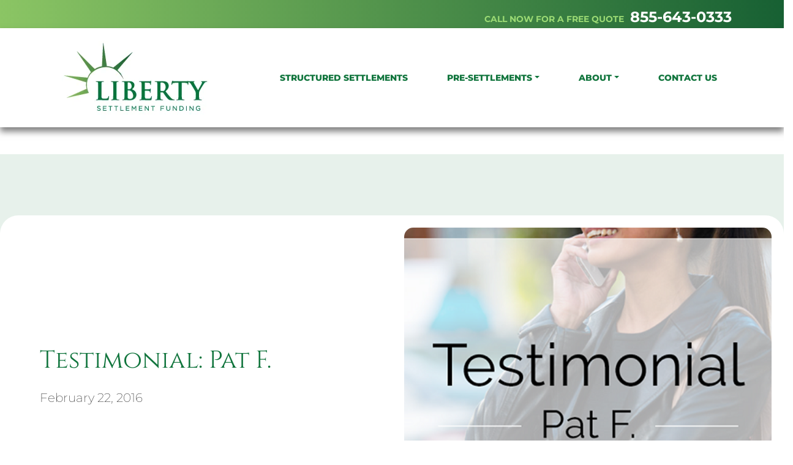

--- FILE ---
content_type: text/html; charset=UTF-8
request_url: https://www.libertysettlementfunding.com/testimonial-pat-f/
body_size: 35745
content:
<!doctype html>
<html lang="en-US" xmlns:og="http://opengraphprotocol.org/schema/" xmlns:fb="http://www.facebook.com/2008/fbml">
<head><meta charset="UTF-8"><script>if(navigator.userAgent.match(/MSIE|Internet Explorer/i)||navigator.userAgent.match(/Trident\/7\..*?rv:11/i)){var href=document.location.href;if(!href.match(/[?&]nowprocket/)){if(href.indexOf("?")==-1){if(href.indexOf("#")==-1){document.location.href=href+"?nowprocket=1"}else{document.location.href=href.replace("#","?nowprocket=1#")}}else{if(href.indexOf("#")==-1){document.location.href=href+"&nowprocket=1"}else{document.location.href=href.replace("#","&nowprocket=1#")}}}}</script><script>(()=>{class RocketLazyLoadScripts{constructor(){this.v="2.0.4",this.userEvents=["keydown","keyup","mousedown","mouseup","mousemove","mouseover","mouseout","touchmove","touchstart","touchend","touchcancel","wheel","click","dblclick","input"],this.attributeEvents=["onblur","onclick","oncontextmenu","ondblclick","onfocus","onmousedown","onmouseenter","onmouseleave","onmousemove","onmouseout","onmouseover","onmouseup","onmousewheel","onscroll","onsubmit"]}async t(){this.i(),this.o(),/iP(ad|hone)/.test(navigator.userAgent)&&this.h(),this.u(),this.l(this),this.m(),this.k(this),this.p(this),this._(),await Promise.all([this.R(),this.L()]),this.lastBreath=Date.now(),this.S(this),this.P(),this.D(),this.O(),this.M(),await this.C(this.delayedScripts.normal),await this.C(this.delayedScripts.defer),await this.C(this.delayedScripts.async),await this.T(),await this.F(),await this.j(),await this.A(),window.dispatchEvent(new Event("rocket-allScriptsLoaded")),this.everythingLoaded=!0,this.lastTouchEnd&&await new Promise(t=>setTimeout(t,500-Date.now()+this.lastTouchEnd)),this.I(),this.H(),this.U(),this.W()}i(){this.CSPIssue=sessionStorage.getItem("rocketCSPIssue"),document.addEventListener("securitypolicyviolation",t=>{this.CSPIssue||"script-src-elem"!==t.violatedDirective||"data"!==t.blockedURI||(this.CSPIssue=!0,sessionStorage.setItem("rocketCSPIssue",!0))},{isRocket:!0})}o(){window.addEventListener("pageshow",t=>{this.persisted=t.persisted,this.realWindowLoadedFired=!0},{isRocket:!0}),window.addEventListener("pagehide",()=>{this.onFirstUserAction=null},{isRocket:!0})}h(){let t;function e(e){t=e}window.addEventListener("touchstart",e,{isRocket:!0}),window.addEventListener("touchend",function i(o){o.changedTouches[0]&&t.changedTouches[0]&&Math.abs(o.changedTouches[0].pageX-t.changedTouches[0].pageX)<10&&Math.abs(o.changedTouches[0].pageY-t.changedTouches[0].pageY)<10&&o.timeStamp-t.timeStamp<200&&(window.removeEventListener("touchstart",e,{isRocket:!0}),window.removeEventListener("touchend",i,{isRocket:!0}),"INPUT"===o.target.tagName&&"text"===o.target.type||(o.target.dispatchEvent(new TouchEvent("touchend",{target:o.target,bubbles:!0})),o.target.dispatchEvent(new MouseEvent("mouseover",{target:o.target,bubbles:!0})),o.target.dispatchEvent(new PointerEvent("click",{target:o.target,bubbles:!0,cancelable:!0,detail:1,clientX:o.changedTouches[0].clientX,clientY:o.changedTouches[0].clientY})),event.preventDefault()))},{isRocket:!0})}q(t){this.userActionTriggered||("mousemove"!==t.type||this.firstMousemoveIgnored?"keyup"===t.type||"mouseover"===t.type||"mouseout"===t.type||(this.userActionTriggered=!0,this.onFirstUserAction&&this.onFirstUserAction()):this.firstMousemoveIgnored=!0),"click"===t.type&&t.preventDefault(),t.stopPropagation(),t.stopImmediatePropagation(),"touchstart"===this.lastEvent&&"touchend"===t.type&&(this.lastTouchEnd=Date.now()),"click"===t.type&&(this.lastTouchEnd=0),this.lastEvent=t.type,t.composedPath&&t.composedPath()[0].getRootNode()instanceof ShadowRoot&&(t.rocketTarget=t.composedPath()[0]),this.savedUserEvents.push(t)}u(){this.savedUserEvents=[],this.userEventHandler=this.q.bind(this),this.userEvents.forEach(t=>window.addEventListener(t,this.userEventHandler,{passive:!1,isRocket:!0})),document.addEventListener("visibilitychange",this.userEventHandler,{isRocket:!0})}U(){this.userEvents.forEach(t=>window.removeEventListener(t,this.userEventHandler,{passive:!1,isRocket:!0})),document.removeEventListener("visibilitychange",this.userEventHandler,{isRocket:!0}),this.savedUserEvents.forEach(t=>{(t.rocketTarget||t.target).dispatchEvent(new window[t.constructor.name](t.type,t))})}m(){const t="return false",e=Array.from(this.attributeEvents,t=>"data-rocket-"+t),i="["+this.attributeEvents.join("],[")+"]",o="[data-rocket-"+this.attributeEvents.join("],[data-rocket-")+"]",s=(e,i,o)=>{o&&o!==t&&(e.setAttribute("data-rocket-"+i,o),e["rocket"+i]=new Function("event",o),e.setAttribute(i,t))};new MutationObserver(t=>{for(const n of t)"attributes"===n.type&&(n.attributeName.startsWith("data-rocket-")||this.everythingLoaded?n.attributeName.startsWith("data-rocket-")&&this.everythingLoaded&&this.N(n.target,n.attributeName.substring(12)):s(n.target,n.attributeName,n.target.getAttribute(n.attributeName))),"childList"===n.type&&n.addedNodes.forEach(t=>{if(t.nodeType===Node.ELEMENT_NODE)if(this.everythingLoaded)for(const i of[t,...t.querySelectorAll(o)])for(const t of i.getAttributeNames())e.includes(t)&&this.N(i,t.substring(12));else for(const e of[t,...t.querySelectorAll(i)])for(const t of e.getAttributeNames())this.attributeEvents.includes(t)&&s(e,t,e.getAttribute(t))})}).observe(document,{subtree:!0,childList:!0,attributeFilter:[...this.attributeEvents,...e]})}I(){this.attributeEvents.forEach(t=>{document.querySelectorAll("[data-rocket-"+t+"]").forEach(e=>{this.N(e,t)})})}N(t,e){const i=t.getAttribute("data-rocket-"+e);i&&(t.setAttribute(e,i),t.removeAttribute("data-rocket-"+e))}k(t){Object.defineProperty(HTMLElement.prototype,"onclick",{get(){return this.rocketonclick||null},set(e){this.rocketonclick=e,this.setAttribute(t.everythingLoaded?"onclick":"data-rocket-onclick","this.rocketonclick(event)")}})}S(t){function e(e,i){let o=e[i];e[i]=null,Object.defineProperty(e,i,{get:()=>o,set(s){t.everythingLoaded?o=s:e["rocket"+i]=o=s}})}e(document,"onreadystatechange"),e(window,"onload"),e(window,"onpageshow");try{Object.defineProperty(document,"readyState",{get:()=>t.rocketReadyState,set(e){t.rocketReadyState=e},configurable:!0}),document.readyState="loading"}catch(t){console.log("WPRocket DJE readyState conflict, bypassing")}}l(t){this.originalAddEventListener=EventTarget.prototype.addEventListener,this.originalRemoveEventListener=EventTarget.prototype.removeEventListener,this.savedEventListeners=[],EventTarget.prototype.addEventListener=function(e,i,o){o&&o.isRocket||!t.B(e,this)&&!t.userEvents.includes(e)||t.B(e,this)&&!t.userActionTriggered||e.startsWith("rocket-")||t.everythingLoaded?t.originalAddEventListener.call(this,e,i,o):(t.savedEventListeners.push({target:this,remove:!1,type:e,func:i,options:o}),"mouseenter"!==e&&"mouseleave"!==e||t.originalAddEventListener.call(this,e,t.savedUserEvents.push,o))},EventTarget.prototype.removeEventListener=function(e,i,o){o&&o.isRocket||!t.B(e,this)&&!t.userEvents.includes(e)||t.B(e,this)&&!t.userActionTriggered||e.startsWith("rocket-")||t.everythingLoaded?t.originalRemoveEventListener.call(this,e,i,o):t.savedEventListeners.push({target:this,remove:!0,type:e,func:i,options:o})}}J(t,e){this.savedEventListeners=this.savedEventListeners.filter(i=>{let o=i.type,s=i.target||window;return e!==o||t!==s||(this.B(o,s)&&(i.type="rocket-"+o),this.$(i),!1)})}H(){EventTarget.prototype.addEventListener=this.originalAddEventListener,EventTarget.prototype.removeEventListener=this.originalRemoveEventListener,this.savedEventListeners.forEach(t=>this.$(t))}$(t){t.remove?this.originalRemoveEventListener.call(t.target,t.type,t.func,t.options):this.originalAddEventListener.call(t.target,t.type,t.func,t.options)}p(t){let e;function i(e){return t.everythingLoaded?e:e.split(" ").map(t=>"load"===t||t.startsWith("load.")?"rocket-jquery-load":t).join(" ")}function o(o){function s(e){const s=o.fn[e];o.fn[e]=o.fn.init.prototype[e]=function(){return this[0]===window&&t.userActionTriggered&&("string"==typeof arguments[0]||arguments[0]instanceof String?arguments[0]=i(arguments[0]):"object"==typeof arguments[0]&&Object.keys(arguments[0]).forEach(t=>{const e=arguments[0][t];delete arguments[0][t],arguments[0][i(t)]=e})),s.apply(this,arguments),this}}if(o&&o.fn&&!t.allJQueries.includes(o)){const e={DOMContentLoaded:[],"rocket-DOMContentLoaded":[]};for(const t in e)document.addEventListener(t,()=>{e[t].forEach(t=>t())},{isRocket:!0});o.fn.ready=o.fn.init.prototype.ready=function(i){function s(){parseInt(o.fn.jquery)>2?setTimeout(()=>i.bind(document)(o)):i.bind(document)(o)}return"function"==typeof i&&(t.realDomReadyFired?!t.userActionTriggered||t.fauxDomReadyFired?s():e["rocket-DOMContentLoaded"].push(s):e.DOMContentLoaded.push(s)),o([])},s("on"),s("one"),s("off"),t.allJQueries.push(o)}e=o}t.allJQueries=[],o(window.jQuery),Object.defineProperty(window,"jQuery",{get:()=>e,set(t){o(t)}})}P(){const t=new Map;document.write=document.writeln=function(e){const i=document.currentScript,o=document.createRange(),s=i.parentElement;let n=t.get(i);void 0===n&&(n=i.nextSibling,t.set(i,n));const c=document.createDocumentFragment();o.setStart(c,0),c.appendChild(o.createContextualFragment(e)),s.insertBefore(c,n)}}async R(){return new Promise(t=>{this.userActionTriggered?t():this.onFirstUserAction=t})}async L(){return new Promise(t=>{document.addEventListener("DOMContentLoaded",()=>{this.realDomReadyFired=!0,t()},{isRocket:!0})})}async j(){return this.realWindowLoadedFired?Promise.resolve():new Promise(t=>{window.addEventListener("load",t,{isRocket:!0})})}M(){this.pendingScripts=[];this.scriptsMutationObserver=new MutationObserver(t=>{for(const e of t)e.addedNodes.forEach(t=>{"SCRIPT"!==t.tagName||t.noModule||t.isWPRocket||this.pendingScripts.push({script:t,promise:new Promise(e=>{const i=()=>{const i=this.pendingScripts.findIndex(e=>e.script===t);i>=0&&this.pendingScripts.splice(i,1),e()};t.addEventListener("load",i,{isRocket:!0}),t.addEventListener("error",i,{isRocket:!0}),setTimeout(i,1e3)})})})}),this.scriptsMutationObserver.observe(document,{childList:!0,subtree:!0})}async F(){await this.X(),this.pendingScripts.length?(await this.pendingScripts[0].promise,await this.F()):this.scriptsMutationObserver.disconnect()}D(){this.delayedScripts={normal:[],async:[],defer:[]},document.querySelectorAll("script[type$=rocketlazyloadscript]").forEach(t=>{t.hasAttribute("data-rocket-src")?t.hasAttribute("async")&&!1!==t.async?this.delayedScripts.async.push(t):t.hasAttribute("defer")&&!1!==t.defer||"module"===t.getAttribute("data-rocket-type")?this.delayedScripts.defer.push(t):this.delayedScripts.normal.push(t):this.delayedScripts.normal.push(t)})}async _(){await this.L();let t=[];document.querySelectorAll("script[type$=rocketlazyloadscript][data-rocket-src]").forEach(e=>{let i=e.getAttribute("data-rocket-src");if(i&&!i.startsWith("data:")){i.startsWith("//")&&(i=location.protocol+i);try{const o=new URL(i).origin;o!==location.origin&&t.push({src:o,crossOrigin:e.crossOrigin||"module"===e.getAttribute("data-rocket-type")})}catch(t){}}}),t=[...new Map(t.map(t=>[JSON.stringify(t),t])).values()],this.Y(t,"preconnect")}async G(t){if(await this.K(),!0!==t.noModule||!("noModule"in HTMLScriptElement.prototype))return new Promise(e=>{let i;function o(){(i||t).setAttribute("data-rocket-status","executed"),e()}try{if(navigator.userAgent.includes("Firefox/")||""===navigator.vendor||this.CSPIssue)i=document.createElement("script"),[...t.attributes].forEach(t=>{let e=t.nodeName;"type"!==e&&("data-rocket-type"===e&&(e="type"),"data-rocket-src"===e&&(e="src"),i.setAttribute(e,t.nodeValue))}),t.text&&(i.text=t.text),t.nonce&&(i.nonce=t.nonce),i.hasAttribute("src")?(i.addEventListener("load",o,{isRocket:!0}),i.addEventListener("error",()=>{i.setAttribute("data-rocket-status","failed-network"),e()},{isRocket:!0}),setTimeout(()=>{i.isConnected||e()},1)):(i.text=t.text,o()),i.isWPRocket=!0,t.parentNode.replaceChild(i,t);else{const i=t.getAttribute("data-rocket-type"),s=t.getAttribute("data-rocket-src");i?(t.type=i,t.removeAttribute("data-rocket-type")):t.removeAttribute("type"),t.addEventListener("load",o,{isRocket:!0}),t.addEventListener("error",i=>{this.CSPIssue&&i.target.src.startsWith("data:")?(console.log("WPRocket: CSP fallback activated"),t.removeAttribute("src"),this.G(t).then(e)):(t.setAttribute("data-rocket-status","failed-network"),e())},{isRocket:!0}),s?(t.fetchPriority="high",t.removeAttribute("data-rocket-src"),t.src=s):t.src="data:text/javascript;base64,"+window.btoa(unescape(encodeURIComponent(t.text)))}}catch(i){t.setAttribute("data-rocket-status","failed-transform"),e()}});t.setAttribute("data-rocket-status","skipped")}async C(t){const e=t.shift();return e?(e.isConnected&&await this.G(e),this.C(t)):Promise.resolve()}O(){this.Y([...this.delayedScripts.normal,...this.delayedScripts.defer,...this.delayedScripts.async],"preload")}Y(t,e){this.trash=this.trash||[];let i=!0;var o=document.createDocumentFragment();t.forEach(t=>{const s=t.getAttribute&&t.getAttribute("data-rocket-src")||t.src;if(s&&!s.startsWith("data:")){const n=document.createElement("link");n.href=s,n.rel=e,"preconnect"!==e&&(n.as="script",n.fetchPriority=i?"high":"low"),t.getAttribute&&"module"===t.getAttribute("data-rocket-type")&&(n.crossOrigin=!0),t.crossOrigin&&(n.crossOrigin=t.crossOrigin),t.integrity&&(n.integrity=t.integrity),t.nonce&&(n.nonce=t.nonce),o.appendChild(n),this.trash.push(n),i=!1}}),document.head.appendChild(o)}W(){this.trash.forEach(t=>t.remove())}async T(){try{document.readyState="interactive"}catch(t){}this.fauxDomReadyFired=!0;try{await this.K(),this.J(document,"readystatechange"),document.dispatchEvent(new Event("rocket-readystatechange")),await this.K(),document.rocketonreadystatechange&&document.rocketonreadystatechange(),await this.K(),this.J(document,"DOMContentLoaded"),document.dispatchEvent(new Event("rocket-DOMContentLoaded")),await this.K(),this.J(window,"DOMContentLoaded"),window.dispatchEvent(new Event("rocket-DOMContentLoaded"))}catch(t){console.error(t)}}async A(){try{document.readyState="complete"}catch(t){}try{await this.K(),this.J(document,"readystatechange"),document.dispatchEvent(new Event("rocket-readystatechange")),await this.K(),document.rocketonreadystatechange&&document.rocketonreadystatechange(),await this.K(),this.J(window,"load"),window.dispatchEvent(new Event("rocket-load")),await this.K(),window.rocketonload&&window.rocketonload(),await this.K(),this.allJQueries.forEach(t=>t(window).trigger("rocket-jquery-load")),await this.K(),this.J(window,"pageshow");const t=new Event("rocket-pageshow");t.persisted=this.persisted,window.dispatchEvent(t),await this.K(),window.rocketonpageshow&&window.rocketonpageshow({persisted:this.persisted})}catch(t){console.error(t)}}async K(){Date.now()-this.lastBreath>45&&(await this.X(),this.lastBreath=Date.now())}async X(){return document.hidden?new Promise(t=>setTimeout(t)):new Promise(t=>requestAnimationFrame(t))}B(t,e){return e===document&&"readystatechange"===t||(e===document&&"DOMContentLoaded"===t||(e===window&&"DOMContentLoaded"===t||(e===window&&"load"===t||e===window&&"pageshow"===t)))}static run(){(new RocketLazyLoadScripts).t()}}RocketLazyLoadScripts.run()})();</script>
	
	<meta name="viewport" content="width=device-width, initial-scale=1, shrink-to-fit=no">
	<link rel="profile" href="https://gmpg.org/xfn/11">

	<meta name='robots' content='index, follow, max-image-preview:large, max-snippet:-1, max-video-preview:-1' />

	<!-- This site is optimized with the Yoast SEO Premium plugin v26.6 (Yoast SEO v26.6) - https://yoast.com/wordpress/plugins/seo/ -->
	<title>Testimonial: Pat F. - Liberty Settlement Funding</title>
<style id="wpr-usedcss">img:is([sizes=auto i],[sizes^="auto," i]){contain-intrinsic-size:3000px 1500px}:where(.wp-block-button__link){border-radius:9999px;box-shadow:none;padding:calc(.667em + 2px) calc(1.333em + 2px);text-decoration:none}:root :where(.wp-block-button .wp-block-button__link.is-style-outline),:root :where(.wp-block-button.is-style-outline>.wp-block-button__link){border:2px solid;padding:.667em 1.333em}:root :where(.wp-block-button .wp-block-button__link.is-style-outline:not(.has-text-color)),:root :where(.wp-block-button.is-style-outline>.wp-block-button__link:not(.has-text-color)){color:currentColor}:root :where(.wp-block-button .wp-block-button__link.is-style-outline:not(.has-background)),:root :where(.wp-block-button.is-style-outline>.wp-block-button__link:not(.has-background)){background-color:initial;background-image:none}:where(.wp-block-calendar table:not(.has-background) th){background:#ddd}:where(.wp-block-columns){margin-bottom:1.75em}:where(.wp-block-columns.has-background){padding:1.25em 2.375em}:where(.wp-block-post-comments input[type=submit]){border:none}:where(.wp-block-cover-image:not(.has-text-color)),:where(.wp-block-cover:not(.has-text-color)){color:#fff}:where(.wp-block-cover-image.is-light:not(.has-text-color)),:where(.wp-block-cover.is-light:not(.has-text-color)){color:#000}:root :where(.wp-block-cover h1:not(.has-text-color)),:root :where(.wp-block-cover h2:not(.has-text-color)),:root :where(.wp-block-cover h3:not(.has-text-color)),:root :where(.wp-block-cover h4:not(.has-text-color)),:root :where(.wp-block-cover h5:not(.has-text-color)),:root :where(.wp-block-cover h6:not(.has-text-color)),:root :where(.wp-block-cover p:not(.has-text-color)){color:inherit}:where(.wp-block-file){margin-bottom:1.5em}:where(.wp-block-file__button){border-radius:2em;display:inline-block;padding:.5em 1em}:where(.wp-block-file__button):is(a):active,:where(.wp-block-file__button):is(a):focus,:where(.wp-block-file__button):is(a):hover,:where(.wp-block-file__button):is(a):visited{box-shadow:none;color:#fff;opacity:.85;text-decoration:none}:where(.wp-block-group.wp-block-group-is-layout-constrained){position:relative}:root :where(.wp-block-image.is-style-rounded img,.wp-block-image .is-style-rounded img){border-radius:9999px}:where(.wp-block-latest-comments:not([style*=line-height] .wp-block-latest-comments__comment)){line-height:1.1}:where(.wp-block-latest-comments:not([style*=line-height] .wp-block-latest-comments__comment-excerpt p)){line-height:1.8}:root :where(.wp-block-latest-posts.is-grid){padding:0}:root :where(.wp-block-latest-posts.wp-block-latest-posts__list){padding-left:0}ul{box-sizing:border-box}:root :where(.wp-block-list.has-background){padding:1.25em 2.375em}:where(.wp-block-navigation.has-background .wp-block-navigation-item a:not(.wp-element-button)),:where(.wp-block-navigation.has-background .wp-block-navigation-submenu a:not(.wp-element-button)){padding:.5em 1em}:where(.wp-block-navigation .wp-block-navigation__submenu-container .wp-block-navigation-item a:not(.wp-element-button)),:where(.wp-block-navigation .wp-block-navigation__submenu-container .wp-block-navigation-submenu a:not(.wp-element-button)),:where(.wp-block-navigation .wp-block-navigation__submenu-container .wp-block-navigation-submenu button.wp-block-navigation-item__content),:where(.wp-block-navigation .wp-block-navigation__submenu-container .wp-block-pages-list__item button.wp-block-navigation-item__content){padding:.5em 1em}:root :where(p.has-background){padding:1.25em 2.375em}:where(p.has-text-color:not(.has-link-color)) a{color:inherit}:where(.wp-block-post-comments-form) input:not([type=submit]),:where(.wp-block-post-comments-form) textarea{border:1px solid #949494;font-family:inherit;font-size:1em}:where(.wp-block-post-comments-form) input:where(:not([type=submit]):not([type=checkbox])),:where(.wp-block-post-comments-form) textarea{padding:calc(.667em + 2px)}:where(.wp-block-post-excerpt){box-sizing:border-box;margin-bottom:var(--wp--style--block-gap);margin-top:var(--wp--style--block-gap)}:where(.wp-block-preformatted.has-background){padding:1.25em 2.375em}:where(.wp-block-search__button){border:1px solid #ccc;padding:6px 10px}:where(.wp-block-search__input){font-family:inherit;font-size:inherit;font-style:inherit;font-weight:inherit;letter-spacing:inherit;line-height:inherit;text-transform:inherit}:where(.wp-block-search__button-inside .wp-block-search__inside-wrapper){border:1px solid #949494;box-sizing:border-box;padding:4px}:where(.wp-block-search__button-inside .wp-block-search__inside-wrapper) .wp-block-search__input{border:none;border-radius:0;padding:0 4px}:where(.wp-block-search__button-inside .wp-block-search__inside-wrapper) .wp-block-search__input:focus{outline:0}:where(.wp-block-search__button-inside .wp-block-search__inside-wrapper) :where(.wp-block-search__button){padding:4px 8px}:root :where(.wp-block-separator.is-style-dots){height:auto;line-height:1;text-align:center}:root :where(.wp-block-separator.is-style-dots):before{color:currentColor;content:"···";font-family:serif;font-size:1.5em;letter-spacing:2em;padding-left:2em}:root :where(.wp-block-site-logo.is-style-rounded){border-radius:9999px}:where(.wp-block-social-links:not(.is-style-logos-only)) .wp-social-link{background-color:#f0f0f0;color:#444}:where(.wp-block-social-links:not(.is-style-logos-only)) .wp-social-link-amazon{background-color:#f90;color:#fff}:where(.wp-block-social-links:not(.is-style-logos-only)) .wp-social-link-bandcamp{background-color:#1ea0c3;color:#fff}:where(.wp-block-social-links:not(.is-style-logos-only)) .wp-social-link-behance{background-color:#0757fe;color:#fff}:where(.wp-block-social-links:not(.is-style-logos-only)) .wp-social-link-bluesky{background-color:#0a7aff;color:#fff}:where(.wp-block-social-links:not(.is-style-logos-only)) .wp-social-link-codepen{background-color:#1e1f26;color:#fff}:where(.wp-block-social-links:not(.is-style-logos-only)) .wp-social-link-deviantart{background-color:#02e49b;color:#fff}:where(.wp-block-social-links:not(.is-style-logos-only)) .wp-social-link-discord{background-color:#5865f2;color:#fff}:where(.wp-block-social-links:not(.is-style-logos-only)) .wp-social-link-dribbble{background-color:#e94c89;color:#fff}:where(.wp-block-social-links:not(.is-style-logos-only)) .wp-social-link-dropbox{background-color:#4280ff;color:#fff}:where(.wp-block-social-links:not(.is-style-logos-only)) .wp-social-link-etsy{background-color:#f45800;color:#fff}:where(.wp-block-social-links:not(.is-style-logos-only)) .wp-social-link-facebook{background-color:#0866ff;color:#fff}:where(.wp-block-social-links:not(.is-style-logos-only)) .wp-social-link-fivehundredpx{background-color:#000;color:#fff}:where(.wp-block-social-links:not(.is-style-logos-only)) .wp-social-link-flickr{background-color:#0461dd;color:#fff}:where(.wp-block-social-links:not(.is-style-logos-only)) .wp-social-link-foursquare{background-color:#e65678;color:#fff}:where(.wp-block-social-links:not(.is-style-logos-only)) .wp-social-link-github{background-color:#24292d;color:#fff}:where(.wp-block-social-links:not(.is-style-logos-only)) .wp-social-link-goodreads{background-color:#eceadd;color:#382110}:where(.wp-block-social-links:not(.is-style-logos-only)) .wp-social-link-google{background-color:#ea4434;color:#fff}:where(.wp-block-social-links:not(.is-style-logos-only)) .wp-social-link-gravatar{background-color:#1d4fc4;color:#fff}:where(.wp-block-social-links:not(.is-style-logos-only)) .wp-social-link-instagram{background-color:#f00075;color:#fff}:where(.wp-block-social-links:not(.is-style-logos-only)) .wp-social-link-lastfm{background-color:#e21b24;color:#fff}:where(.wp-block-social-links:not(.is-style-logos-only)) .wp-social-link-linkedin{background-color:#0d66c2;color:#fff}:where(.wp-block-social-links:not(.is-style-logos-only)) .wp-social-link-mastodon{background-color:#3288d4;color:#fff}:where(.wp-block-social-links:not(.is-style-logos-only)) .wp-social-link-medium{background-color:#000;color:#fff}:where(.wp-block-social-links:not(.is-style-logos-only)) .wp-social-link-meetup{background-color:#f6405f;color:#fff}:where(.wp-block-social-links:not(.is-style-logos-only)) .wp-social-link-patreon{background-color:#000;color:#fff}:where(.wp-block-social-links:not(.is-style-logos-only)) .wp-social-link-pinterest{background-color:#e60122;color:#fff}:where(.wp-block-social-links:not(.is-style-logos-only)) .wp-social-link-pocket{background-color:#ef4155;color:#fff}:where(.wp-block-social-links:not(.is-style-logos-only)) .wp-social-link-reddit{background-color:#ff4500;color:#fff}:where(.wp-block-social-links:not(.is-style-logos-only)) .wp-social-link-skype{background-color:#0478d7;color:#fff}:where(.wp-block-social-links:not(.is-style-logos-only)) .wp-social-link-snapchat{background-color:#fefc00;color:#fff;stroke:#000}:where(.wp-block-social-links:not(.is-style-logos-only)) .wp-social-link-soundcloud{background-color:#ff5600;color:#fff}:where(.wp-block-social-links:not(.is-style-logos-only)) .wp-social-link-spotify{background-color:#1bd760;color:#fff}:where(.wp-block-social-links:not(.is-style-logos-only)) .wp-social-link-telegram{background-color:#2aabee;color:#fff}:where(.wp-block-social-links:not(.is-style-logos-only)) .wp-social-link-threads{background-color:#000;color:#fff}:where(.wp-block-social-links:not(.is-style-logos-only)) .wp-social-link-tiktok{background-color:#000;color:#fff}:where(.wp-block-social-links:not(.is-style-logos-only)) .wp-social-link-tumblr{background-color:#011835;color:#fff}:where(.wp-block-social-links:not(.is-style-logos-only)) .wp-social-link-twitch{background-color:#6440a4;color:#fff}:where(.wp-block-social-links:not(.is-style-logos-only)) .wp-social-link-twitter{background-color:#1da1f2;color:#fff}:where(.wp-block-social-links:not(.is-style-logos-only)) .wp-social-link-vimeo{background-color:#1eb7ea;color:#fff}:where(.wp-block-social-links:not(.is-style-logos-only)) .wp-social-link-vk{background-color:#4680c2;color:#fff}:where(.wp-block-social-links:not(.is-style-logos-only)) .wp-social-link-wordpress{background-color:#3499cd;color:#fff}:where(.wp-block-social-links:not(.is-style-logos-only)) .wp-social-link-whatsapp{background-color:#25d366;color:#fff}:where(.wp-block-social-links:not(.is-style-logos-only)) .wp-social-link-x{background-color:#000;color:#fff}:where(.wp-block-social-links:not(.is-style-logos-only)) .wp-social-link-yelp{background-color:#d32422;color:#fff}:where(.wp-block-social-links:not(.is-style-logos-only)) .wp-social-link-youtube{background-color:red;color:#fff}:where(.wp-block-social-links.is-style-logos-only) .wp-social-link{background:0 0}:where(.wp-block-social-links.is-style-logos-only) .wp-social-link svg{height:1.25em;width:1.25em}:where(.wp-block-social-links.is-style-logos-only) .wp-social-link-amazon{color:#f90}:where(.wp-block-social-links.is-style-logos-only) .wp-social-link-bandcamp{color:#1ea0c3}:where(.wp-block-social-links.is-style-logos-only) .wp-social-link-behance{color:#0757fe}:where(.wp-block-social-links.is-style-logos-only) .wp-social-link-bluesky{color:#0a7aff}:where(.wp-block-social-links.is-style-logos-only) .wp-social-link-codepen{color:#1e1f26}:where(.wp-block-social-links.is-style-logos-only) .wp-social-link-deviantart{color:#02e49b}:where(.wp-block-social-links.is-style-logos-only) .wp-social-link-discord{color:#5865f2}:where(.wp-block-social-links.is-style-logos-only) .wp-social-link-dribbble{color:#e94c89}:where(.wp-block-social-links.is-style-logos-only) .wp-social-link-dropbox{color:#4280ff}:where(.wp-block-social-links.is-style-logos-only) .wp-social-link-etsy{color:#f45800}:where(.wp-block-social-links.is-style-logos-only) .wp-social-link-facebook{color:#0866ff}:where(.wp-block-social-links.is-style-logos-only) .wp-social-link-fivehundredpx{color:#000}:where(.wp-block-social-links.is-style-logos-only) .wp-social-link-flickr{color:#0461dd}:where(.wp-block-social-links.is-style-logos-only) .wp-social-link-foursquare{color:#e65678}:where(.wp-block-social-links.is-style-logos-only) .wp-social-link-github{color:#24292d}:where(.wp-block-social-links.is-style-logos-only) .wp-social-link-goodreads{color:#382110}:where(.wp-block-social-links.is-style-logos-only) .wp-social-link-google{color:#ea4434}:where(.wp-block-social-links.is-style-logos-only) .wp-social-link-gravatar{color:#1d4fc4}:where(.wp-block-social-links.is-style-logos-only) .wp-social-link-instagram{color:#f00075}:where(.wp-block-social-links.is-style-logos-only) .wp-social-link-lastfm{color:#e21b24}:where(.wp-block-social-links.is-style-logos-only) .wp-social-link-linkedin{color:#0d66c2}:where(.wp-block-social-links.is-style-logos-only) .wp-social-link-mastodon{color:#3288d4}:where(.wp-block-social-links.is-style-logos-only) .wp-social-link-medium{color:#000}:where(.wp-block-social-links.is-style-logos-only) .wp-social-link-meetup{color:#f6405f}:where(.wp-block-social-links.is-style-logos-only) .wp-social-link-patreon{color:#000}:where(.wp-block-social-links.is-style-logos-only) .wp-social-link-pinterest{color:#e60122}:where(.wp-block-social-links.is-style-logos-only) .wp-social-link-pocket{color:#ef4155}:where(.wp-block-social-links.is-style-logos-only) .wp-social-link-reddit{color:#ff4500}:where(.wp-block-social-links.is-style-logos-only) .wp-social-link-skype{color:#0478d7}:where(.wp-block-social-links.is-style-logos-only) .wp-social-link-snapchat{color:#fff;stroke:#000}:where(.wp-block-social-links.is-style-logos-only) .wp-social-link-soundcloud{color:#ff5600}:where(.wp-block-social-links.is-style-logos-only) .wp-social-link-spotify{color:#1bd760}:where(.wp-block-social-links.is-style-logos-only) .wp-social-link-telegram{color:#2aabee}:where(.wp-block-social-links.is-style-logos-only) .wp-social-link-threads{color:#000}:where(.wp-block-social-links.is-style-logos-only) .wp-social-link-tiktok{color:#000}:where(.wp-block-social-links.is-style-logos-only) .wp-social-link-tumblr{color:#011835}:where(.wp-block-social-links.is-style-logos-only) .wp-social-link-twitch{color:#6440a4}:where(.wp-block-social-links.is-style-logos-only) .wp-social-link-twitter{color:#1da1f2}:where(.wp-block-social-links.is-style-logos-only) .wp-social-link-vimeo{color:#1eb7ea}:where(.wp-block-social-links.is-style-logos-only) .wp-social-link-vk{color:#4680c2}:where(.wp-block-social-links.is-style-logos-only) .wp-social-link-whatsapp{color:#25d366}:where(.wp-block-social-links.is-style-logos-only) .wp-social-link-wordpress{color:#3499cd}:where(.wp-block-social-links.is-style-logos-only) .wp-social-link-x{color:#000}:where(.wp-block-social-links.is-style-logos-only) .wp-social-link-yelp{color:#d32422}:where(.wp-block-social-links.is-style-logos-only) .wp-social-link-youtube{color:red}:root :where(.wp-block-social-links .wp-social-link a){padding:.25em}:root :where(.wp-block-social-links.is-style-logos-only .wp-social-link a){padding:0}:root :where(.wp-block-social-links.is-style-pill-shape .wp-social-link a){padding-left:.6666666667em;padding-right:.6666666667em}:root :where(.wp-block-tag-cloud.is-style-outline){display:flex;flex-wrap:wrap;gap:1ch}:root :where(.wp-block-tag-cloud.is-style-outline a){border:1px solid;font-size:unset!important;margin-right:0;padding:1ch 2ch;text-decoration:none!important}:root :where(.wp-block-table-of-contents){box-sizing:border-box}:where(.wp-block-term-description){box-sizing:border-box;margin-bottom:var(--wp--style--block-gap);margin-top:var(--wp--style--block-gap)}:where(pre.wp-block-verse){font-family:inherit}:root{--wp--preset--font-size--normal:16px;--wp--preset--font-size--huge:42px}.screen-reader-text{border:0;clip-path:inset(50%);height:1px;margin:-1px;overflow:hidden;padding:0;position:absolute;width:1px;word-wrap:normal!important}.screen-reader-text:focus{background-color:#ddd;clip-path:none;color:#444;display:block;font-size:1em;height:auto;left:5px;line-height:normal;padding:15px 23px 14px;text-decoration:none;top:5px;width:auto;z-index:100000}html :where(.has-border-color){border-style:solid}html :where([style*=border-top-color]){border-top-style:solid}html :where([style*=border-right-color]){border-right-style:solid}html :where([style*=border-bottom-color]){border-bottom-style:solid}html :where([style*=border-left-color]){border-left-style:solid}html :where([style*=border-width]){border-style:solid}html :where([style*=border-top-width]){border-top-style:solid}html :where([style*=border-right-width]){border-right-style:solid}html :where([style*=border-bottom-width]){border-bottom-style:solid}html :where([style*=border-left-width]){border-left-style:solid}html :where(img[class*=wp-image-]){height:auto;max-width:100%}:where(figure){margin:0 0 1em}html :where(.is-position-sticky){--wp-admin--admin-bar--position-offset:var(--wp-admin--admin-bar--height,0px)}@media screen and (max-width:600px){html :where(.is-position-sticky){--wp-admin--admin-bar--position-offset:0px}}:root{--wp--preset--aspect-ratio--square:1;--wp--preset--aspect-ratio--4-3:4/3;--wp--preset--aspect-ratio--3-4:3/4;--wp--preset--aspect-ratio--3-2:3/2;--wp--preset--aspect-ratio--2-3:2/3;--wp--preset--aspect-ratio--16-9:16/9;--wp--preset--aspect-ratio--9-16:9/16;--wp--preset--color--black:#000000;--wp--preset--color--cyan-bluish-gray:#abb8c3;--wp--preset--color--white:#ffffff;--wp--preset--color--pale-pink:#f78da7;--wp--preset--color--vivid-red:#cf2e2e;--wp--preset--color--luminous-vivid-orange:#ff6900;--wp--preset--color--luminous-vivid-amber:#fcb900;--wp--preset--color--light-green-cyan:#7bdcb5;--wp--preset--color--vivid-green-cyan:#00d084;--wp--preset--color--pale-cyan-blue:#8ed1fc;--wp--preset--color--vivid-cyan-blue:#0693e3;--wp--preset--color--vivid-purple:#9b51e0;--wp--preset--gradient--vivid-cyan-blue-to-vivid-purple:linear-gradient(135deg,rgba(6, 147, 227, 1) 0%,rgb(155, 81, 224) 100%);--wp--preset--gradient--light-green-cyan-to-vivid-green-cyan:linear-gradient(135deg,rgb(122, 220, 180) 0%,rgb(0, 208, 130) 100%);--wp--preset--gradient--luminous-vivid-amber-to-luminous-vivid-orange:linear-gradient(135deg,rgba(252, 185, 0, 1) 0%,rgba(255, 105, 0, 1) 100%);--wp--preset--gradient--luminous-vivid-orange-to-vivid-red:linear-gradient(135deg,rgba(255, 105, 0, 1) 0%,rgb(207, 46, 46) 100%);--wp--preset--gradient--very-light-gray-to-cyan-bluish-gray:linear-gradient(135deg,rgb(238, 238, 238) 0%,rgb(169, 184, 195) 100%);--wp--preset--gradient--cool-to-warm-spectrum:linear-gradient(135deg,rgb(74, 234, 220) 0%,rgb(151, 120, 209) 20%,rgb(207, 42, 186) 40%,rgb(238, 44, 130) 60%,rgb(251, 105, 98) 80%,rgb(254, 248, 76) 100%);--wp--preset--gradient--blush-light-purple:linear-gradient(135deg,rgb(255, 206, 236) 0%,rgb(152, 150, 240) 100%);--wp--preset--gradient--blush-bordeaux:linear-gradient(135deg,rgb(254, 205, 165) 0%,rgb(254, 45, 45) 50%,rgb(107, 0, 62) 100%);--wp--preset--gradient--luminous-dusk:linear-gradient(135deg,rgb(255, 203, 112) 0%,rgb(199, 81, 192) 50%,rgb(65, 88, 208) 100%);--wp--preset--gradient--pale-ocean:linear-gradient(135deg,rgb(255, 245, 203) 0%,rgb(182, 227, 212) 50%,rgb(51, 167, 181) 100%);--wp--preset--gradient--electric-grass:linear-gradient(135deg,rgb(202, 248, 128) 0%,rgb(113, 206, 126) 100%);--wp--preset--gradient--midnight:linear-gradient(135deg,rgb(2, 3, 129) 0%,rgb(40, 116, 252) 100%);--wp--preset--font-size--small:13px;--wp--preset--font-size--medium:20px;--wp--preset--font-size--large:36px;--wp--preset--font-size--x-large:42px;--wp--preset--spacing--20:0.44rem;--wp--preset--spacing--30:0.67rem;--wp--preset--spacing--40:1rem;--wp--preset--spacing--50:1.5rem;--wp--preset--spacing--60:2.25rem;--wp--preset--spacing--70:3.38rem;--wp--preset--spacing--80:5.06rem;--wp--preset--shadow--natural:6px 6px 9px rgba(0, 0, 0, .2);--wp--preset--shadow--deep:12px 12px 50px rgba(0, 0, 0, .4);--wp--preset--shadow--sharp:6px 6px 0px rgba(0, 0, 0, .2);--wp--preset--shadow--outlined:6px 6px 0px -3px rgba(255, 255, 255, 1),6px 6px rgba(0, 0, 0, 1);--wp--preset--shadow--crisp:6px 6px 0px rgba(0, 0, 0, 1)}:where(.is-layout-flex){gap:.5em}:where(.is-layout-grid){gap:.5em}:where(.wp-block-post-template.is-layout-flex){gap:1.25em}:where(.wp-block-post-template.is-layout-grid){gap:1.25em}:where(.wp-block-columns.is-layout-flex){gap:2em}:where(.wp-block-columns.is-layout-grid){gap:2em}:root :where(.wp-block-pullquote){font-size:1.5em;line-height:1.6}:root{--blue:#007bff;--indigo:#6610f2;--purple:#6f42c1;--pink:#e83e8c;--red:#dc3545;--orange:#fd7e14;--yellow:#ffc107;--green:#28a745;--teal:#20c997;--cyan:#17a2b8;--white:#fff;--gray:#6c757d;--gray-dark:#343a40;--primary:#007bff;--secondary:#6c757d;--success:#28a745;--info:#17a2b8;--warning:#ffc107;--danger:#dc3545;--light:#f8f9fa;--dark:#343a40;--breakpoint-xs:0;--breakpoint-sm:576px;--breakpoint-md:768px;--breakpoint-lg:992px;--breakpoint-xl:1200px;--font-family-sans-serif:-apple-system,BlinkMacSystemFont,"Segoe UI",Roboto,"Helvetica Neue",Arial,sans-serif,"Apple Color Emoji","Segoe UI Emoji","Segoe UI Symbol","Noto Color Emoji";--font-family-monospace:SFMono-Regular,Menlo,Monaco,Consolas,"Liberation Mono","Courier New",monospace}*,::after,::before{box-sizing:border-box}html{font-family:sans-serif;line-height:1.15;-webkit-text-size-adjust:100%;-ms-text-size-adjust:100%;-ms-overflow-style:scrollbar;-webkit-tap-highlight-color:transparent}@-ms-viewport{width:device-width}article,footer,header,main,nav,section{display:block}body{margin:0;font-family:-apple-system,BlinkMacSystemFont,"Segoe UI",Roboto,"Helvetica Neue",Arial,sans-serif,"Apple Color Emoji","Segoe UI Emoji","Segoe UI Symbol","Noto Color Emoji";font-size:1rem;font-weight:400;line-height:1.5;color:#212529;text-align:left;background-color:#fff}[tabindex="-1"]:focus{outline:0!important}h1,h2,h3{margin-top:0;margin-bottom:.5rem}p{margin-top:0;margin-bottom:1rem}address{margin-bottom:1rem;font-style:normal;line-height:inherit}dl,ul{margin-top:0;margin-bottom:1rem}ul ul{margin-bottom:0}strong{font-weight:bolder}a{color:#007bff;text-decoration:none;background-color:transparent;-webkit-text-decoration-skip:objects}a:hover{color:#0056b3;text-decoration:underline}a:not([href]):not([tabindex]){color:inherit;text-decoration:none}a:not([href]):not([tabindex]):focus,a:not([href]):not([tabindex]):hover{color:inherit;text-decoration:none}a:not([href]):not([tabindex]):focus{outline:0}code{font-family:SFMono-Regular,Menlo,Monaco,Consolas,"Liberation Mono","Courier New",monospace;font-size:1em}img{vertical-align:middle;border-style:none}svg{overflow:hidden;vertical-align:middle}table{border-collapse:collapse}caption{padding-top:.75rem;padding-bottom:.75rem;color:#6c757d;text-align:left;caption-side:bottom}label{display:inline-block;margin-bottom:.5rem}button{border-radius:0}button:focus{outline:dotted 1px;outline:-webkit-focus-ring-color auto 5px}button,input,optgroup,select,textarea{margin:0;font-family:inherit;font-size:inherit;line-height:inherit}button,input{overflow:visible}button,select{text-transform:none}[type=submit],button,html [type=button]{-webkit-appearance:button}[type=button]::-moz-focus-inner,[type=submit]::-moz-focus-inner,button::-moz-focus-inner{padding:0;border-style:none}input[type=checkbox],input[type=radio]{box-sizing:border-box;padding:0}input[type=time]{-webkit-appearance:listbox}textarea{overflow:auto;resize:vertical}fieldset{min-width:0;padding:0;margin:0;border:0}legend{display:block;width:100%;max-width:100%;padding:0;margin-bottom:.5rem;font-size:1.5rem;line-height:inherit;color:inherit;white-space:normal}progress{vertical-align:baseline}[type=number]::-webkit-inner-spin-button,[type=number]::-webkit-outer-spin-button{height:auto}[type=search]{outline-offset:-2px;-webkit-appearance:none}[type=search]::-webkit-search-cancel-button,[type=search]::-webkit-search-decoration{-webkit-appearance:none}::-webkit-file-upload-button{font:inherit;-webkit-appearance:button}template{display:none}[hidden]{display:none!important}h1,h2,h3{margin-bottom:.5rem;font-family:inherit;font-weight:500;line-height:1.2;color:inherit}h1{font-size:2.5rem}h2{font-size:2rem}h3{font-size:1.75rem}code{font-size:87.5%;color:#e83e8c;word-break:break-word}a>code{color:inherit}.container{width:100%;padding-right:15px;padding-left:15px;margin-right:auto;margin-left:auto}@media (min-width:576px){.container{max-width:540px}}@media (min-width:768px){.container{max-width:720px}}@media (min-width:992px){.container{max-width:960px}}@media (min-width:1200px){.container{max-width:1140px}}.row{display:-ms-flexbox;display:flex;-ms-flex-wrap:wrap;flex-wrap:wrap;margin-right:-15px;margin-left:-15px}.col-lg-4,.col-lg-8,.col-md-12{position:relative;width:100%;min-height:1px;padding-right:15px;padding-left:15px}@media (min-width:768px){.col-md-12{-ms-flex:0 0 100%;flex:0 0 100%;max-width:100%}}@media (min-width:992px){.col-lg-4{-ms-flex:0 0 33.333333%;flex:0 0 33.333333%;max-width:33.333333%}.col-lg-8{-ms-flex:0 0 66.666667%;flex:0 0 66.666667%;max-width:66.666667%}}.table{width:100%;margin-bottom:1rem;background-color:transparent}.table tbody+tbody{border-top:2px solid #dee2e6}.table .table{background-color:#fff}.btn{display:inline-block;font-weight:400;text-align:center;white-space:nowrap;vertical-align:middle;-webkit-user-select:none;-moz-user-select:none;-ms-user-select:none;user-select:none;border:1px solid transparent;padding:.375rem .75rem;font-size:1rem;line-height:1.5;border-radius:.25rem;transition:color .15s ease-in-out,background-color .15s ease-in-out,border-color .15s ease-in-out,box-shadow .15s ease-in-out}@media screen and (prefers-reduced-motion:reduce){.btn{transition:none}}.btn:focus,.btn:hover{text-decoration:none}.btn.focus,.btn:focus{outline:0;box-shadow:0 0 0 .2rem rgba(0,123,255,.25)}.btn.disabled,.btn:disabled{opacity:.65}.btn:not(:disabled):not(.disabled){cursor:pointer}a.btn.disabled,fieldset:disabled a.btn{pointer-events:none}.fade{transition:opacity .15s linear}@media screen and (prefers-reduced-motion:reduce){.fade{transition:none}}.fade:not(.show){opacity:0}.collapse:not(.show){display:none}.collapsing{position:relative;height:0;overflow:hidden;transition:height .35s ease}.dropdown,.dropleft,.dropright,.dropup{position:relative}.dropdown-toggle::after{display:inline-block;width:0;height:0;margin-left:.255em;vertical-align:.255em;content:"";border-top:.3em solid;border-right:.3em solid transparent;border-bottom:0;border-left:.3em solid transparent}.dropdown-toggle:empty::after{margin-left:0}.dropdown-menu{position:absolute;top:100%;left:0;z-index:1000;display:none;float:left;min-width:10rem;padding:.5rem 0;margin:.125rem 0 0;font-size:1rem;color:#212529;text-align:left;list-style:none;background-color:#fff;background-clip:padding-box;border:1px solid rgba(0,0,0,.15);border-radius:.25rem}.dropdown-menu-right{right:0;left:auto}.dropup .dropdown-menu{top:auto;bottom:100%;margin-top:0;margin-bottom:.125rem}.dropup .dropdown-toggle::after{display:inline-block;width:0;height:0;margin-left:.255em;vertical-align:.255em;content:"";border-top:0;border-right:.3em solid transparent;border-bottom:.3em solid;border-left:.3em solid transparent}.dropup .dropdown-toggle:empty::after{margin-left:0}.dropright .dropdown-menu{top:0;right:auto;left:100%;margin-top:0;margin-left:.125rem}.dropright .dropdown-toggle::after{display:inline-block;width:0;height:0;margin-left:.255em;vertical-align:.255em;content:"";border-top:.3em solid transparent;border-right:0;border-bottom:.3em solid transparent;border-left:.3em solid}.dropright .dropdown-toggle:empty::after{margin-left:0}.dropright .dropdown-toggle::after{vertical-align:0}.dropleft .dropdown-menu{top:0;right:100%;left:auto;margin-top:0;margin-right:.125rem}.dropleft .dropdown-toggle::after{display:inline-block;width:0;height:0;margin-left:.255em;vertical-align:.255em;content:""}.dropleft .dropdown-toggle::after{display:none}.dropleft .dropdown-toggle::before{display:inline-block;width:0;height:0;margin-right:.255em;vertical-align:.255em;content:"";border-top:.3em solid transparent;border-right:.3em solid;border-bottom:.3em solid transparent}.dropleft .dropdown-toggle:empty::after{margin-left:0}.dropleft .dropdown-toggle::before{vertical-align:0}.dropdown-menu[x-placement^=bottom],.dropdown-menu[x-placement^=left],.dropdown-menu[x-placement^=right],.dropdown-menu[x-placement^=top]{right:auto;bottom:auto}.dropdown-item{display:block;width:100%;padding:.25rem 1.5rem;clear:both;font-weight:400;color:#212529;text-align:inherit;white-space:nowrap;background-color:transparent;border:0}.dropdown-item:focus,.dropdown-item:hover{color:#16181b;text-decoration:none;background-color:#f8f9fa}.dropdown-item.active,.dropdown-item:active{color:#fff;text-decoration:none;background-color:#007bff}.dropdown-item.disabled,.dropdown-item:disabled{color:#6c757d;background-color:transparent}.dropdown-menu.show{display:block}.nav-link{display:block;padding:.5rem 1rem}.nav-link:focus,.nav-link:hover{text-decoration:none}.nav-link.disabled{color:#6c757d}.navbar{position:relative;display:-ms-flexbox;display:flex;-ms-flex-wrap:wrap;flex-wrap:wrap;-ms-flex-align:center;align-items:center;-ms-flex-pack:justify;justify-content:space-between;padding:.5rem 1rem}.navbar>.container{display:-ms-flexbox;display:flex;-ms-flex-wrap:wrap;flex-wrap:wrap;-ms-flex-align:center;align-items:center;-ms-flex-pack:justify;justify-content:space-between}.navbar-brand{display:inline-block;padding-top:.3125rem;padding-bottom:.3125rem;margin-right:1rem;font-size:1.25rem;line-height:inherit;white-space:nowrap}.navbar-brand:focus,.navbar-brand:hover{text-decoration:none}.navbar-nav{display:-ms-flexbox;display:flex;-ms-flex-direction:column;flex-direction:column;padding-left:0;margin-bottom:0;list-style:none}.navbar-nav .nav-link{padding-right:0;padding-left:0}.navbar-nav .dropdown-menu{position:static;float:none}.navbar-collapse{-ms-flex-preferred-size:100%;flex-basis:100%;-ms-flex-positive:1;flex-grow:1;-ms-flex-align:center;align-items:center}.navbar-toggler{padding:.25rem .75rem;font-size:1.25rem;line-height:1;background-color:transparent;border:1px solid transparent;border-radius:.25rem}.navbar-toggler:focus,.navbar-toggler:hover{text-decoration:none}.navbar-toggler:not(:disabled):not(.disabled){cursor:pointer}@media (max-width:991.98px){.navbar-expand-lg>.container{padding-right:0;padding-left:0}}@media (min-width:992px){.navbar-expand-lg{-ms-flex-flow:row nowrap;flex-flow:row nowrap;-ms-flex-pack:start;justify-content:flex-start}.navbar-expand-lg .navbar-nav{-ms-flex-direction:row;flex-direction:row}.navbar-expand-lg .navbar-nav .dropdown-menu{position:absolute}.navbar-expand-lg .navbar-nav .nav-link{padding-right:.5rem;padding-left:.5rem}.navbar-expand-lg>.container{-ms-flex-wrap:nowrap;flex-wrap:nowrap}.navbar-expand-lg .navbar-collapse{display:-ms-flexbox!important;display:flex!important;-ms-flex-preferred-size:auto;flex-basis:auto}.navbar-expand-lg .navbar-toggler{display:none}}.navbar-light .navbar-brand{color:rgba(0,0,0,.9)}.navbar-light .navbar-brand:focus,.navbar-light .navbar-brand:hover{color:rgba(0,0,0,.9)}.navbar-light .navbar-nav .nav-link{color:rgba(0,0,0,.5)}.navbar-light .navbar-nav .nav-link:focus,.navbar-light .navbar-nav .nav-link:hover{color:rgba(0,0,0,.7)}.navbar-light .navbar-nav .nav-link.disabled{color:rgba(0,0,0,.3)}.navbar-light .navbar-nav .active>.nav-link,.navbar-light .navbar-nav .nav-link.active,.navbar-light .navbar-nav .nav-link.show,.navbar-light .navbar-nav .show>.nav-link{color:rgba(0,0,0,.9)}.navbar-light .navbar-toggler{color:rgba(0,0,0,.5);border-color:rgba(0,0,0,.1)}.breadcrumb{display:-ms-flexbox;display:flex;-ms-flex-wrap:wrap;flex-wrap:wrap;padding:.75rem 1rem;margin-bottom:1rem;list-style:none;background-color:#e9ecef;border-radius:.25rem}.alert{position:relative;padding:.75rem 1.25rem;margin-bottom:1rem;border:1px solid transparent;border-radius:.25rem}.progress{display:-ms-flexbox;display:flex;height:1rem;overflow:hidden;font-size:.75rem;background-color:#e9ecef;border-radius:.25rem}.list-group{display:-ms-flexbox;display:flex;-ms-flex-direction:column;flex-direction:column;padding-left:0;margin-bottom:0}.list-group-item{position:relative;display:block;padding:.75rem 1.25rem;margin-bottom:-1px;background-color:#fff;border:1px solid rgba(0,0,0,.125)}.list-group-item:first-child{border-top-left-radius:.25rem;border-top-right-radius:.25rem}.list-group-item:last-child{margin-bottom:0;border-bottom-right-radius:.25rem;border-bottom-left-radius:.25rem}.list-group-item:focus,.list-group-item:hover{z-index:1;text-decoration:none}.list-group-item.disabled,.list-group-item:disabled{color:#6c757d;background-color:#fff}.list-group-item.active{z-index:2;color:#fff;background-color:#007bff;border-color:#007bff}.close{float:right;font-size:1.5rem;font-weight:700;line-height:1;color:#000;text-shadow:0 1px 0 #fff;opacity:.5}.close:not(:disabled):not(.disabled){cursor:pointer}.close:not(:disabled):not(.disabled):focus,.close:not(:disabled):not(.disabled):hover{color:#000;text-decoration:none;opacity:.75}button.close{padding:0;background-color:transparent;border:0;-webkit-appearance:none}.modal-open{overflow:hidden}.modal-open .modal{overflow-x:hidden;overflow-y:auto}.modal{position:fixed;top:0;right:0;bottom:0;left:0;z-index:1050;display:none;overflow:hidden;outline:0}.modal-dialog{position:relative;width:auto;margin:.5rem;pointer-events:none}.modal.fade .modal-dialog{transition:-webkit-transform .3s ease-out;transition:transform .3s ease-out;transition:transform .3s ease-out,-webkit-transform .3s ease-out;-webkit-transform:translate(0,-25%);transform:translate(0,-25%)}@media screen and (prefers-reduced-motion:reduce){.collapsing{transition:none}.modal.fade .modal-dialog{transition:none}}.modal.show .modal-dialog{-webkit-transform:translate(0,0);transform:translate(0,0)}.modal-backdrop{position:fixed;top:0;right:0;bottom:0;left:0;z-index:1040;background-color:#000}.modal-backdrop.fade{opacity:0}.modal-backdrop.show{opacity:.5}.modal-scrollbar-measure{position:absolute;top:-9999px;width:50px;height:50px;overflow:scroll}@media (min-width:576px){.modal-dialog{max-width:500px;margin:1.75rem auto}}.tooltip{position:absolute;z-index:1070;display:block;margin:0;font-family:-apple-system,BlinkMacSystemFont,"Segoe UI",Roboto,"Helvetica Neue",Arial,sans-serif,"Apple Color Emoji","Segoe UI Emoji","Segoe UI Symbol","Noto Color Emoji";font-style:normal;font-weight:400;line-height:1.5;text-align:left;text-align:start;text-decoration:none;text-shadow:none;text-transform:none;letter-spacing:normal;word-break:normal;word-spacing:normal;white-space:normal;line-break:auto;font-size:.875rem;word-wrap:break-word;opacity:0}.tooltip.show{opacity:.9}.tooltip .arrow{position:absolute;display:block;width:.8rem;height:.4rem}.tooltip .arrow::before{position:absolute;content:"";border-color:transparent;border-style:solid}.tooltip-inner{max-width:200px;padding:.25rem .5rem;color:#fff;text-align:center;background-color:#000;border-radius:.25rem}.popover{position:absolute;top:0;left:0;z-index:1060;display:block;max-width:276px;font-family:-apple-system,BlinkMacSystemFont,"Segoe UI",Roboto,"Helvetica Neue",Arial,sans-serif,"Apple Color Emoji","Segoe UI Emoji","Segoe UI Symbol","Noto Color Emoji";font-style:normal;font-weight:400;line-height:1.5;text-align:left;text-align:start;text-decoration:none;text-shadow:none;text-transform:none;letter-spacing:normal;word-break:normal;word-spacing:normal;white-space:normal;line-break:auto;font-size:.875rem;word-wrap:break-word;background-color:#fff;background-clip:padding-box;border:1px solid rgba(0,0,0,.2);border-radius:.3rem}.popover .arrow{position:absolute;display:block;width:1rem;height:.5rem;margin:0 .3rem}.popover .arrow::after,.popover .arrow::before{position:absolute;display:block;content:"";border-color:transparent;border-style:solid}.popover-header{padding:.5rem .75rem;margin-bottom:0;font-size:1rem;color:inherit;background-color:#f7f7f7;border-bottom:1px solid #ebebeb;border-top-left-radius:calc(.3rem - 1px);border-top-right-radius:calc(.3rem - 1px)}.popover-header:empty{display:none}.popover-body{padding:.5rem .75rem;color:#212529}.carousel{position:relative}.carousel-item{position:relative;display:none;-ms-flex-align:center;align-items:center;width:100%;-webkit-backface-visibility:hidden;backface-visibility:hidden;-webkit-perspective:1000px;perspective:1000px}.carousel-item-next,.carousel-item-prev,.carousel-item.active{display:block;transition:-webkit-transform .6s ease;transition:transform .6s ease;transition:transform .6s ease,-webkit-transform .6s ease}@media screen and (prefers-reduced-motion:reduce){.carousel-item-next,.carousel-item-prev,.carousel-item.active{transition:none}}.carousel-item-next,.carousel-item-prev{position:absolute;top:0}.carousel-item-next.carousel-item-left,.carousel-item-prev.carousel-item-right{-webkit-transform:translateX(0);transform:translateX(0)}@supports ((-webkit-transform-style:preserve-3d) or (transform-style:preserve-3d)){.carousel-item-next.carousel-item-left,.carousel-item-prev.carousel-item-right{-webkit-transform:translate3d(0,0,0);transform:translate3d(0,0,0)}}.active.carousel-item-right,.carousel-item-next{-webkit-transform:translateX(100%);transform:translateX(100%)}@supports ((-webkit-transform-style:preserve-3d) or (transform-style:preserve-3d)){.active.carousel-item-right,.carousel-item-next{-webkit-transform:translate3d(100%,0,0);transform:translate3d(100%,0,0)}}.active.carousel-item-left,.carousel-item-prev{-webkit-transform:translateX(-100%);transform:translateX(-100%)}@supports ((-webkit-transform-style:preserve-3d) or (transform-style:preserve-3d)){.active.carousel-item-left,.carousel-item-prev{-webkit-transform:translate3d(-100%,0,0);transform:translate3d(-100%,0,0)}}.carousel-indicators{position:absolute;right:0;bottom:10px;left:0;z-index:15;display:-ms-flexbox;display:flex;-ms-flex-pack:center;justify-content:center;padding-left:0;margin-right:15%;margin-left:15%;list-style:none}.carousel-indicators li{position:relative;-ms-flex:0 1 auto;flex:0 1 auto;width:30px;height:3px;margin-right:3px;margin-left:3px;text-indent:-999px;cursor:pointer;background-color:rgba(255,255,255,.5)}.carousel-indicators li::before{position:absolute;top:-10px;left:0;display:inline-block;width:100%;height:10px;content:""}.carousel-indicators li::after{position:absolute;bottom:-10px;left:0;display:inline-block;width:100%;height:10px;content:""}.carousel-indicators .active{background-color:#fff}.border{border:1px solid #dee2e6!important}.position-static{position:static!important}@supports ((position:-webkit-sticky) or (position:sticky)){.sticky-top{position:-webkit-sticky;position:sticky;top:0;z-index:1020}}.sr-only{position:absolute;width:1px;height:1px;padding:0;overflow:hidden;clip:rect(0,0,0,0);white-space:nowrap;border:0}.ml-auto{margin-left:auto!important}.text-right{text-align:right!important}.text-uppercase{text-transform:uppercase!important}.font-weight-bold{font-weight:700!important}.visible{visibility:visible!important}@media print{*,::after,::before{text-shadow:none!important;box-shadow:none!important}a:not(.btn){text-decoration:underline}img,tr{page-break-inside:avoid}h2,h3,p{orphans:3;widows:3}h2,h3{page-break-after:avoid}@page{size:a3}body{min-width:992px!important}.container{min-width:992px!important}.navbar{display:none}.table{border-collapse:collapse!important}}.fa,.fab,.fal,.far,.fas{-moz-osx-font-smoothing:grayscale;-webkit-font-smoothing:antialiased;display:inline-block;font-style:normal;font-variant:normal;text-rendering:auto;line-height:1}body,button,input,optgroup,select,textarea{color:#404040;font-family:Montserrat,sans-serif;font-size:16px;font-size:1rem;line-height:1.5}h1,h2,h3{clear:both}p{margin-bottom:1.5em}em,i{font-style:italic}address{margin:0 0 1.5em}code,tt{font-family:Monaco,Consolas,"Andale Mono","DejaVu Sans Mono",monospace;font-size:15px;font-size:.9375rem}html{box-sizing:border-box}*,:after,:before{box-sizing:inherit}body{background:#fff}ul{margin:0 0 1.5em 3em}ul{list-style:disc}li>ul{margin-bottom:0;margin-left:1.5em}dt{font-weight:700}img{height:auto;max-width:100%}table{margin:0 0 1.5em;width:100%}a{color:#10753d}a:visited{color:#10753d}a:active,a:focus,a:hover{color:#10753d}a:focus{outline:dotted thin}a:active,a:hover{outline:0}.screen-reader-text{border:0;clip:rect(1px,1px,1px,1px);clip-path:inset(50%);height:1px;margin:-1px;overflow:hidden;padding:0;position:absolute!important;width:1px;word-wrap:normal!important}.screen-reader-text:focus{background-color:#f1f1f1;border-radius:3px;box-shadow:0 0 2px 2px rgba(0,0,0,.6);clip:auto!important;clip-path:none;color:#21759b;display:block;font-size:14px;font-size:.875rem;font-weight:700;height:auto;left:5px;line-height:normal;padding:15px 23px 14px;text-decoration:none;top:5px;width:auto;z-index:100000}#content[tabindex="-1"]:focus{outline:0}.sticky{display:block}iframe,object{max-width:100%}body,html{max-width:100%;overflow-x:hidden}.lime-txt{color:#9bda74}.white-txt{color:#fff}.font-weight-bold{font-family:Montserrat,sans-serif;font-weight:800}.cinzel{font-family:Cinzel,serif}.dropdown-item.active,.dropdown-item:active{background-color:#fff!important}#main-menu{font-family:Montserrat,sans-serif;font-weight:800;font-size:14px;text-transform:uppercase}#main-menu a{color:#11753d;margin-top:-3px}#menu-item-44{background-image:var(--wpr-bg-14bbb6d1-4273-4563-9d9a-1aa3aee485ec);background-repeat:no-repeat;background-position:left;padding-left:28px;height:30px;width:auto;background-size:contain;padding-right:20px}#menu-item-45{background-image:var(--wpr-bg-df06b8a8-2c5c-47a5-a87a-0f8a89e125c6);background-repeat:no-repeat;background-position:left;padding-left:28px;height:30px;width:auto;background-size:contain;padding-right:20px}#menu-item-49{background-image:var(--wpr-bg-6744e868-ce43-40a4-a5d0-ba7d5b02a604);background-repeat:no-repeat;background-position:left;padding-left:28px;height:30px;width:auto;background-size:contain;padding-right:20px}#menu-item-52{background-image:var(--wpr-bg-2c9ef811-379e-41e2-976e-c8e2a92e8023);background-repeat:no-repeat;background-position:left;padding-left:28px;height:30px;width:auto;background-size:contain}@media all and (-ms-high-contrast:none),(-ms-high-contrast:active){#menu-item-44,#menu-item-45,#menu-item-49,#menu-item-52{background-image:none!important}}.dropdown-menu{font-size:14px}@media only screen and (min-width:769px){.dropdown:hover .dropdown-menu{display:block}}#top-bar{background:#176033;background:-moz-linear-gradient(-90deg,#176033 0,#8bc564 100%);background:-webkit-linear-gradient(-90deg,#176033 0,#8bc564 100%);background:linear-gradient(-90deg,#176033 0,#8bc564 100%)}#top-bar p{margin-bottom:0;padding-top:10px}.call-now{font-size:14px}.phone{font-size:24px;margin-left:6px}.phone a{color:#fff}.site-header{box-shadow:0 7px 10px rgba(0,0,0,.5)}#payments{background:#d2d1d1}.interior-header-img{background:var(--wpr-bg-31130e18-6e54-415d-bd39-d56e803f416b);height:225px;background-size:contain;background-repeat:no-repeat}.lightgray-bg{background:#a6a4a4}#interior-header{position:relative;z-index:-1}#interior-header .row{position:absolute;bottom:0}.page-title-interior{margin-bottom:-12px;max-width:600px}.child{width:100%}.testimonial{background:#fdfafa;padding:20px;border:1px solid #eee;border-radius:20px;margin-bottom:30px;position:relative}.single article h3{font-size:20px;font-family:Montserrat,sans-serif;font-weight:800;color:#11753d;padding-top:10px;margin-bottom:-4px}.single p strong{font-family:Montserrat,sans-serif;font-weight:800;font-size:16px;line-height:14px}address{font-size:14px}address{max-width:230px}.footer-black{background:#000;padding:10px 0}.copyright{font-size:14px;margin-top:4px}.copyright p{margin:0}.legal-links{color:#6ea66a}.legal-links a{color:#6ea66a}.fa-icon{font-size:16px;background:#fff;color:#000;height:30px;width:30px;line-height:30px!important;text-align:center;border-radius:50%;margin-right:6px!important;-moz-transition:.3s;-webkit-transition:.3s;transition:all .3s}.fa-icon:last-child{margin-right:0}.fa-icon:hover{background:#6ea66a}[class*=" eicon-"],[class^=eicon]{display:inline-block;font-family:eicons;font-size:inherit;font-weight:400;font-style:normal;font-variant:normal;line-height:1;text-rendering:auto;-webkit-font-smoothing:antialiased;-moz-osx-font-smoothing:grayscale}.eicon-close:before{content:"\e87f"}:root{--direction-multiplier:1}body.rtl{--direction-multiplier:-1}.elementor-screen-only,.screen-reader-text,.screen-reader-text span{height:1px;margin:-1px;overflow:hidden;padding:0;position:absolute;top:-10000em;width:1px;clip:rect(0,0,0,0);border:0}.elementor *,.elementor :after,.elementor :before{box-sizing:border-box}.elementor a{box-shadow:none;text-decoration:none}.elementor img{border:none;border-radius:0;box-shadow:none;height:auto;max-width:100%}.elementor iframe,.elementor object,.elementor video{border:none;line-height:1;margin:0;max-width:100%;width:100%}.elementor-element{--flex-direction:initial;--flex-wrap:initial;--justify-content:initial;--align-items:initial;--align-content:initial;--gap:initial;--flex-basis:initial;--flex-grow:initial;--flex-shrink:initial;--order:initial;--align-self:initial;align-self:var(--align-self);flex-basis:var(--flex-basis);flex-grow:var(--flex-grow);flex-shrink:var(--flex-shrink);order:var(--order)}.elementor-element:where(.e-con-full,.elementor-widget){align-content:var(--align-content);align-items:var(--align-items);flex-direction:var(--flex-direction);flex-wrap:var(--flex-wrap);gap:var(--row-gap) var(--column-gap);justify-content:var(--justify-content)}.elementor-invisible{visibility:hidden}:root{--page-title-display:block}.elementor-page-title{display:var(--page-title-display)}.elementor-section{position:relative}.elementor-section .elementor-container{display:flex;margin-left:auto;margin-right:auto;position:relative}@media (max-width:1024px){.elementor-section .elementor-container{flex-wrap:wrap}}.elementor-section.elementor-section-stretched{position:relative;width:100%}.elementor-section.elementor-section-items-middle>.elementor-container{align-items:center}.elementor-widget-wrap{align-content:flex-start;flex-wrap:wrap;position:relative;width:100%}.elementor:not(.elementor-bc-flex-widget) .elementor-widget-wrap{display:flex}.elementor-widget-wrap>.elementor-element{width:100%}.elementor-widget-wrap.e-swiper-container{width:calc(100% - (var(--e-column-margin-left,0px) + var(--e-column-margin-right,0px)))}.elementor-widget{position:relative}.elementor-widget:not(:last-child){margin-bottom:var(--kit-widget-spacing,20px)}.elementor-column{display:flex;min-height:1px;position:relative}.elementor-column-gap-default>.elementor-column>.elementor-element-populated{padding:10px}@media (min-width:768px){.elementor-column.elementor-col-33{width:33.333%}.elementor-column.elementor-col-50{width:50%}.elementor-column.elementor-col-66{width:66.666%}.elementor-column.elementor-col-100{width:100%}}.elementor-grid{display:grid;grid-column-gap:var(--grid-column-gap);grid-row-gap:var(--grid-row-gap)}.elementor-grid .elementor-grid-item{min-width:0}.elementor-grid-1 .elementor-grid{grid-template-columns:repeat(1,1fr)}@media (min-width:1025px){#elementor-device-mode:after{content:"desktop"}}@media (min-width:-1){#elementor-device-mode:after{content:"widescreen"}.elementor-widget:not(.elementor-widescreen-align-right) .elementor-icon-list-item:after{inset-inline-start:0}.elementor-widget:not(.elementor-widescreen-align-left) .elementor-icon-list-item:after{inset-inline-end:0}}@media (max-width:-1){#elementor-device-mode:after{content:"laptop";content:"tablet_extra"}}@media (max-width:1024px){.elementor-grid-tablet-1 .elementor-grid{grid-template-columns:repeat(1,1fr)}.elementor-grid-tablet-2 .elementor-grid{grid-template-columns:repeat(2,1fr)}#elementor-device-mode:after{content:"tablet"}.elementor-widget:not(.elementor-tablet-align-right) .elementor-icon-list-item:after{inset-inline-start:0}.elementor-widget:not(.elementor-tablet-align-left) .elementor-icon-list-item:after{inset-inline-end:0}}@media (max-width:-1){#elementor-device-mode:after{content:"mobile_extra"}.elementor-widget:not(.elementor-laptop-align-right) .elementor-icon-list-item:after{inset-inline-start:0}.elementor-widget:not(.elementor-laptop-align-left) .elementor-icon-list-item:after{inset-inline-end:0}.elementor-widget:not(.elementor-tablet_extra-align-right) .elementor-icon-list-item:after{inset-inline-start:0}.elementor-widget:not(.elementor-tablet_extra-align-left) .elementor-icon-list-item:after{inset-inline-end:0}}@media (max-width:767px){.elementor-mobile-align-center{text-align:center}.elementor-column{width:100%}.elementor-grid-mobile-1 .elementor-grid{grid-template-columns:repeat(1,1fr)}#elementor-device-mode:after{content:"mobile"}}@media (prefers-reduced-motion:no-preference){html{scroll-behavior:smooth}}.e-con{--border-radius:0;--border-top-width:0px;--border-right-width:0px;--border-bottom-width:0px;--border-left-width:0px;--border-style:initial;--border-color:initial;--container-widget-width:100%;--container-widget-height:initial;--container-widget-flex-grow:0;--container-widget-align-self:initial;--content-width:min(100%,var(--container-max-width,1140px));--width:100%;--min-height:initial;--height:auto;--text-align:initial;--margin-top:0px;--margin-right:0px;--margin-bottom:0px;--margin-left:0px;--padding-top:var(--container-default-padding-top,10px);--padding-right:var(--container-default-padding-right,10px);--padding-bottom:var(--container-default-padding-bottom,10px);--padding-left:var(--container-default-padding-left,10px);--position:relative;--z-index:revert;--overflow:visible;--gap:var(--widgets-spacing,20px);--row-gap:var(--widgets-spacing-row,20px);--column-gap:var(--widgets-spacing-column,20px);--overlay-mix-blend-mode:initial;--overlay-opacity:1;--overlay-transition:0.3s;--e-con-grid-template-columns:repeat(3,1fr);--e-con-grid-template-rows:repeat(2,1fr);border-radius:var(--border-radius);height:var(--height);min-height:var(--min-height);min-width:0;overflow:var(--overflow);position:var(--position);width:var(--width);z-index:var(--z-index);--flex-wrap-mobile:wrap;margin-block-end:var(--margin-block-end);margin-block-start:var(--margin-block-start);margin-inline-end:var(--margin-inline-end);margin-inline-start:var(--margin-inline-start);padding-inline-end:var(--padding-inline-end);padding-inline-start:var(--padding-inline-start)}.e-con:where(:not(.e-div-block-base)){transition:background var(--background-transition,.3s),border var(--border-transition,.3s),box-shadow var(--border-transition,.3s),transform var(--e-con-transform-transition-duration,.4s)}.e-con{--margin-block-start:var(--margin-top);--margin-block-end:var(--margin-bottom);--margin-inline-start:var(--margin-left);--margin-inline-end:var(--margin-right);--padding-inline-start:var(--padding-left);--padding-inline-end:var(--padding-right);--padding-block-start:var(--padding-top);--padding-block-end:var(--padding-bottom);--border-block-start-width:var(--border-top-width);--border-block-end-width:var(--border-bottom-width);--border-inline-start-width:var(--border-left-width);--border-inline-end-width:var(--border-right-width)}body.rtl .e-con{--padding-inline-start:var(--padding-right);--padding-inline-end:var(--padding-left);--margin-inline-start:var(--margin-right);--margin-inline-end:var(--margin-left);--border-inline-start-width:var(--border-right-width);--border-inline-end-width:var(--border-left-width)}.e-con>.e-con-inner{padding-block-end:var(--padding-block-end);padding-block-start:var(--padding-block-start);text-align:var(--text-align)}.e-con,.e-con>.e-con-inner{display:var(--display)}.e-con>.e-con-inner{gap:var(--row-gap) var(--column-gap);height:100%;margin:0 auto;max-width:var(--content-width);padding-inline-end:0;padding-inline-start:0;width:100%}:is(.elementor-section-wrap,[data-elementor-id])>.e-con{--margin-left:auto;--margin-right:auto;max-width:min(100%,var(--width))}.e-con .elementor-widget.elementor-widget{margin-block-end:0}.e-con:before,.e-con>.elementor-motion-effects-container>.elementor-motion-effects-layer:before{border-block-end-width:var(--border-block-end-width);border-block-start-width:var(--border-block-start-width);border-color:var(--border-color);border-inline-end-width:var(--border-inline-end-width);border-inline-start-width:var(--border-inline-start-width);border-radius:var(--border-radius);border-style:var(--border-style);content:var(--background-overlay);display:block;height:max(100% + var(--border-top-width) + var(--border-bottom-width),100%);left:calc(0px - var(--border-left-width));mix-blend-mode:var(--overlay-mix-blend-mode);opacity:var(--overlay-opacity);position:absolute;top:calc(0px - var(--border-top-width));transition:var(--overlay-transition,.3s);width:max(100% + var(--border-left-width) + var(--border-right-width),100%)}.e-con:before{transition:background var(--overlay-transition,.3s),border-radius var(--border-transition,.3s),opacity var(--overlay-transition,.3s)}.e-con .elementor-widget{min-width:0}.e-con .elementor-widget.e-widget-swiper{width:100%}.e-con>.e-con-inner>.elementor-widget>.elementor-widget-container,.e-con>.elementor-widget>.elementor-widget-container{height:100%}.e-con.e-con>.e-con-inner>.elementor-widget,.elementor.elementor .e-con>.elementor-widget{max-width:100%}.e-con .elementor-widget:not(:last-child){--kit-widget-spacing:0px}.elementor-element:where(:not(.e-con)):where(:not(.e-div-block-base)) .elementor-widget-container,.elementor-element:where(:not(.e-con)):where(:not(.e-div-block-base)):not(:has(.elementor-widget-container)){transition:background .3s,border .3s,border-radius .3s,box-shadow .3s,transform var(--e-transform-transition-duration,.4s)}.elementor-heading-title{line-height:1;margin:0;padding:0}.animated{animation-duration:1.25s}.animated.reverse{animation-direction:reverse;animation-fill-mode:forwards}@media (prefers-reduced-motion:reduce){.animated{animation:none!important}}@media (max-width:767px){.elementor .elementor-hidden-mobile{display:none}}@media (min-width:768px) and (max-width:1024px){.elementor .elementor-hidden-tablet{display:none}}@media (min-width:1025px) and (max-width:99999px){.elementor .elementor-hidden-desktop{display:none}}.elementor-kit-483{--e-global-color-primary:#6EC1E4;--e-global-color-secondary:#54595F;--e-global-color-text:#7A7A7A;--e-global-color-accent:#61CE70;--e-global-typography-primary-font-family:"Roboto";--e-global-typography-primary-font-weight:600;--e-global-typography-secondary-font-family:"Roboto Slab";--e-global-typography-secondary-font-weight:400;--e-global-typography-text-font-family:"Roboto";--e-global-typography-text-font-weight:400;--e-global-typography-accent-font-family:"Roboto";--e-global-typography-accent-font-weight:500}.elementor-kit-483 h2{color:#11753d;font-family:Montserrat,Sans-serif;font-size:22px;font-weight:800;line-height:30px}.elementor-kit-483 h3{color:#11753d;font-family:Montserrat,Sans-serif;font-size:18px;font-weight:400;font-style:normal;line-height:20px;letter-spacing:-1px}.elementor-section.elementor-section-boxed>.elementor-container{max-width:1140px}.e-con{--container-max-width:1140px}.elementor-widget:not(:last-child){--kit-widget-spacing:20px}.elementor-element{--widgets-spacing:20px 20px;--widgets-spacing-row:20px;--widgets-spacing-column:20px}.elementor-column .elementor-spacer-inner{height:var(--spacer-size)}.e-con{--container-widget-width:100%}.e-con-inner>.elementor-widget-spacer,.e-con>.elementor-widget-spacer{width:var(--container-widget-width,var(--spacer-size));--align-self:var(--container-widget-align-self,initial);--flex-shrink:0}.e-con-inner>.elementor-widget-spacer>.elementor-widget-container,.e-con>.elementor-widget-spacer>.elementor-widget-container{height:100%;width:100%}.e-con-inner>.elementor-widget-spacer>.elementor-widget-container>.elementor-spacer,.e-con>.elementor-widget-spacer>.elementor-widget-container>.elementor-spacer{height:100%}.e-con-inner>.elementor-widget-spacer>.elementor-widget-container>.elementor-spacer>.elementor-spacer-inner,.e-con>.elementor-widget-spacer>.elementor-widget-container>.elementor-spacer>.elementor-spacer-inner{height:var(--container-widget-height,var(--spacer-size))}.e-con-inner>.elementor-widget-spacer:not(:has(>.elementor-widget-container))>.elementor-spacer,.e-con>.elementor-widget-spacer:not(:has(>.elementor-widget-container))>.elementor-spacer{height:100%}.e-con-inner>.elementor-widget-spacer:not(:has(>.elementor-widget-container))>.elementor-spacer>.elementor-spacer-inner,.e-con>.elementor-widget-spacer:not(:has(>.elementor-widget-container))>.elementor-spacer>.elementor-spacer-inner{height:var(--container-widget-height,var(--spacer-size))}.elementor-widget-image{text-align:center}.elementor-widget-image a{display:inline-block}.elementor-widget-image img{display:inline-block;vertical-align:middle}.elementor-widget-heading .elementor-heading-title[class*=elementor-size-]>a{color:inherit;font-size:inherit;line-height:inherit}.elementor-icon-list-items .elementor-icon-list-item .elementor-icon-list-text{display:inline-block}.elementor-icon-list-items .elementor-icon-list-item .elementor-icon-list-text a,.elementor-icon-list-items .elementor-icon-list-item .elementor-icon-list-text span{display:inline}.elementor-widget:not(:has(.elementor-widget-container)) .elementor-widget-container{overflow:hidden}.elementor-widget .elementor-icon-list-items.elementor-inline-items{display:flex;flex-wrap:wrap;margin-inline:-8px}.elementor-widget .elementor-icon-list-items.elementor-inline-items .elementor-inline-item{word-break:break-word}.elementor-widget .elementor-icon-list-items.elementor-inline-items .elementor-icon-list-item{margin-inline:8px}.elementor-widget .elementor-icon-list-items.elementor-inline-items .elementor-icon-list-item:after{border-width:0;border-inline-start-width:1px;border-style:solid;height:100%;inset-inline-end:-8px;inset-inline-start:auto;position:relative;width:auto}.elementor-widget .elementor-icon-list-items{list-style-type:none;margin:0;padding:0}.elementor-widget .elementor-icon-list-item{margin:0;padding:0;position:relative}.elementor-widget .elementor-icon-list-item:after{inset-block-end:0;position:absolute;width:100%}.elementor-widget .elementor-icon-list-item,.elementor-widget .elementor-icon-list-item a{align-items:var(--icon-vertical-align,center);display:flex;font-size:inherit}.elementor-widget:not(.elementor-align-right) .elementor-icon-list-item:after{inset-inline-start:0}.elementor-widget:not(.elementor-align-left) .elementor-icon-list-item:after{inset-inline-end:0}@media (max-width:-1){.elementor-widget:not(.elementor-mobile_extra-align-right) .elementor-icon-list-item:after{inset-inline-start:0}.elementor-widget:not(.elementor-mobile_extra-align-left) .elementor-icon-list-item:after{inset-inline-end:0}}@media (max-width:767px){.elementor-widget.elementor-mobile-align-center .elementor-icon-list-item,.elementor-widget.elementor-mobile-align-center .elementor-icon-list-item a{justify-content:center}.elementor-widget.elementor-mobile-align-center .elementor-icon-list-item:after{margin:auto}.elementor-widget.elementor-mobile-align-center .elementor-inline-items{justify-content:center}.elementor-widget:not(.elementor-mobile-align-right) .elementor-icon-list-item:after{inset-inline-start:0}.elementor-widget:not(.elementor-mobile-align-left) .elementor-icon-list-item:after{inset-inline-end:0}}.elementor .elementor-element ul.elementor-icon-list-items,.elementor-edit-area .elementor-element ul.elementor-icon-list-items{padding:0}.fa,.fab,.fad,.fal,.far,.fas{-moz-osx-font-smoothing:grayscale;-webkit-font-smoothing:antialiased;display:inline-block;font-style:normal;font-variant:normal;text-rendering:auto;line-height:1}.fa-angle-double-down:before{content:"\f103"}.fa-angle-double-left:before{content:"\f100"}.fa-angle-double-right:before{content:"\f101"}.fa-angle-double-up:before{content:"\f102"}.fa-angle-down:before{content:"\f107"}.fa-angle-left:before{content:"\f104"}.fa-angle-right:before{content:"\f105"}.fa-angle-up:before{content:"\f106"}.fa-caret-down:before{content:"\f0d7"}.fa-caret-left:before{content:"\f0d9"}.fa-caret-right:before{content:"\f0da"}.fa-caret-square-down:before{content:"\f150"}.fa-caret-square-left:before{content:"\f191"}.fa-caret-square-right:before{content:"\f152"}.fa-caret-square-up:before{content:"\f151"}.fa-caret-up:before{content:"\f0d8"}.fa-chevron-circle-down:before{content:"\f13a"}.fa-chevron-circle-left:before{content:"\f137"}.fa-chevron-circle-right:before{content:"\f138"}.fa-chevron-circle-up:before{content:"\f139"}.fa-chevron-down:before{content:"\f078"}.fa-chevron-left:before{content:"\f053"}.fa-chevron-right:before{content:"\f054"}.fa-chevron-up:before{content:"\f077"}.fa-facebook-f:before{content:"\f39e"}.fa-instagram:before{content:"\f16d"}.fa-linkedin:before{content:"\f08c"}.fa-plus:before{content:"\f067"}.fa-plus-circle:before{content:"\f055"}.fa-plus-square:before{content:"\f0fe"}.fa-twitter:before{content:"\f099"}.fa-window-close:before{content:"\f410"}.fa-window-maximize:before{content:"\f2d0"}.fa-window-minimize:before{content:"\f2d1"}.fa-window-restore:before{content:"\f2d2"}.fa-youtube:before{content:"\f167"}.sr-only{border:0;clip:rect(0,0,0,0);height:1px;margin:-1px;overflow:hidden;padding:0;position:absolute;width:1px}@font-face{font-family:"Font Awesome 5 Free";font-style:normal;font-weight:400;font-display:swap;src:url(https://www.libertysettlementfunding.com/wp-content/plugins/elementor/assets/lib/font-awesome/webfonts/fa-regular-400.eot);src:url(https://www.libertysettlementfunding.com/wp-content/plugins/elementor/assets/lib/font-awesome/webfonts/fa-regular-400.eot?#iefix) format("embedded-opentype"),url(https://www.libertysettlementfunding.com/wp-content/plugins/elementor/assets/lib/font-awesome/webfonts/fa-regular-400.woff2) format("woff2"),url(https://www.libertysettlementfunding.com/wp-content/plugins/elementor/assets/lib/font-awesome/webfonts/fa-regular-400.woff) format("woff"),url(https://www.libertysettlementfunding.com/wp-content/plugins/elementor/assets/lib/font-awesome/webfonts/fa-regular-400.ttf) format("truetype"),url(https://www.libertysettlementfunding.com/wp-content/plugins/elementor/assets/lib/font-awesome/webfonts/fa-regular-400.svg#fontawesome) format("svg")}.far{font-family:"Font Awesome 5 Free";font-weight:400}@font-face{font-family:"Font Awesome 5 Free";font-style:normal;font-weight:900;font-display:swap;src:url(https://www.libertysettlementfunding.com/wp-content/plugins/elementor/assets/lib/font-awesome/webfonts/fa-solid-900.eot);src:url(https://www.libertysettlementfunding.com/wp-content/plugins/elementor/assets/lib/font-awesome/webfonts/fa-solid-900.eot?#iefix) format("embedded-opentype"),url(https://www.libertysettlementfunding.com/wp-content/plugins/elementor/assets/lib/font-awesome/webfonts/fa-solid-900.woff2) format("woff2"),url(https://www.libertysettlementfunding.com/wp-content/plugins/elementor/assets/lib/font-awesome/webfonts/fa-solid-900.woff) format("woff"),url(https://www.libertysettlementfunding.com/wp-content/plugins/elementor/assets/lib/font-awesome/webfonts/fa-solid-900.ttf) format("truetype"),url(https://www.libertysettlementfunding.com/wp-content/plugins/elementor/assets/lib/font-awesome/webfonts/fa-solid-900.svg#fontawesome) format("svg")}.fa,.fas{font-family:"Font Awesome 5 Free";font-weight:900}.elementor-post-navigation{display:flex;overflow:hidden}.elementor-post-navigation .post-navigation__arrow-wrapper{color:#d5d8dc;display:flex;fill:#d5d8dc}.elementor-post-navigation .post-navigation__arrow-wrapper.post-navigation__arrow-next,.elementor-post-navigation .post-navigation__arrow-wrapper.post-navigation__arrow-prev{font-size:30px}.elementor-post-navigation .post-navigation__arrow-wrapper i{transform:translateY(-5%)}.elementor-post-navigation .post-navigation__arrow-wrapper svg{height:auto;width:1em}.elementor-post-navigation .post-navigation__arrow-wrapper .e-font-icon-svg{height:1em}.elementor-post-navigation .elementor-post-navigation__link__next,.elementor-post-navigation .elementor-post-navigation__link__prev{overflow:hidden}.elementor-post-navigation .elementor-post-navigation__link a{align-items:center;display:flex;gap:15px;max-width:100%}.elementor-post-navigation .post-navigation__next--label,.elementor-post-navigation .post-navigation__prev--label{font-size:.8em;text-transform:uppercase}.elementor-post-navigation .post-navigation__next--label,.elementor-post-navigation .post-navigation__prev--label{overflow:hidden;text-overflow:ellipsis}.elementor-post-navigation span.elementor-post-navigation__link__next{text-align:end}.elementor-post-navigation span.elementor-post-navigation__link__next,.elementor-post-navigation span.elementor-post-navigation__link__prev{display:flex;flex-direction:column}.elementor-post-navigation .elementor-grid{justify-content:space-between}.elementor-post-navigation .elementor-post-navigation__link{overflow:hidden;text-overflow:ellipsis;white-space:nowrap;width:calc(50% - .5px)}.elementor-post-navigation .elementor-post-navigation__next{text-align:end}.elementor-post-navigation .elementor-post-navigation__next a{justify-content:flex-end}.elementor-widget-posts:after{display:none}.elementor-post__thumbnail__link{transition:none}.elementor-posts-container:not(.elementor-posts-masonry){align-items:stretch}.elementor-posts-container .elementor-post{margin:0;padding:0}.elementor-posts-container .elementor-post__thumbnail{overflow:hidden}.elementor-posts-container .elementor-post__thumbnail img{display:block;max-height:none;max-width:none;transition:filter .3s;width:100%}.elementor-posts-container .elementor-post__thumbnail__link{display:block;position:relative;width:100%}.elementor-posts-container.elementor-has-item-ratio .elementor-post__thumbnail{inset:0}.elementor-posts-container.elementor-has-item-ratio .elementor-post__thumbnail img{height:auto;left:calc(50% + 1px);position:absolute;top:calc(50% + 1px);transform:scale(1.01) translate(-50%,-50%)}.elementor-posts-container.elementor-has-item-ratio .elementor-post__thumbnail.elementor-fit-height img{height:100%;width:auto}.elementor-posts .elementor-post{flex-direction:column;transition-duration:.25s;transition-property:background,border,box-shadow}.elementor-posts .elementor-post__title{font-size:18px;margin:0}.elementor-posts .elementor-post__text{display:var(--item-display,block);flex-direction:column;flex-grow:1}.elementor-posts .elementor-post__meta-data{color:#adadad;font-size:12px;line-height:1.3em;margin-bottom:13px}.elementor-posts .elementor-post__thumbnail{position:relative}.elementor-posts--skin-classic .elementor-post{overflow:hidden}.elementor-posts--align-left .elementor-post{text-align:left}.elementor-posts--align-center .elementor-post{text-align:center}.elementor-posts--thumbnail-top .elementor-post__thumbnail__link{margin-bottom:20px}.elementor-posts--thumbnail-top.elementor-posts--align-left .elementor-post__thumbnail__link{margin-right:auto}.elementor-posts--thumbnail-top.elementor-posts--align-right .elementor-post__thumbnail__link{margin-left:auto}.elementor-posts--thumbnail-top.elementor-posts--align-center .elementor-post__thumbnail__link{margin-left:auto;margin-right:auto}.elementor-posts--thumbnail-left .elementor-post__thumbnail__link,.elementor-posts--thumbnail-right .elementor-post__thumbnail__link{flex-shrink:0;width:25%}.elementor-posts--thumbnail-left .elementor-post__thumbnail__link{margin-right:20px;order:0}.elementor-posts--thumbnail-right .elementor-post__thumbnail__link{margin-left:20px;order:5}.elementor-posts--thumbnail-none .elementor-posts-container .elementor-post__thumbnail__link{display:none}.elementor-posts .elementor-post{display:flex}.elementor-posts .elementor-post__card .elementor-post__thumbnail{position:relative;transform-style:preserve-3d;-webkit-transform-style:preserve-3d}.elementor-posts .elementor-post__card .elementor-post__thumbnail img{width:calc(100% + 1px)}.elementor-posts--show-avatar .elementor-post__thumbnail__link{margin-bottom:25px}.elementor-posts__hover-gradient .elementor-post__card .elementor-post__thumbnail__link:after{background-image:linear-gradient(0deg,rgba(0,0,0,.35),transparent 75%);background-repeat:no-repeat;bottom:0;content:"";display:block;height:100%;opacity:1;position:absolute;transition:all .3s ease-out;width:100%}.elementor-posts__hover-gradient .elementor-post__card:hover .elementor-post__thumbnail__link:after{opacity:.5}.elementor-posts__hover-zoom-in .elementor-post__card .elementor-post__thumbnail.elementor-fit-height img{height:100%}.elementor-posts__hover-zoom-in .elementor-post__card .elementor-post__thumbnail:not(.elementor-fit-height) img{width:calc(100% + 1px)}.elementor-posts__hover-zoom-in .elementor-post__card:hover .elementor-post__thumbnail.elementor-fit-height img{height:115%}.elementor-posts__hover-zoom-in .elementor-post__card:hover .elementor-post__thumbnail:not(.elementor-fit-height) img{width:115%}.elementor-posts__hover-zoom-out .elementor-post__card .elementor-post__thumbnail.elementor-fit-height img{height:115%}.elementor-posts__hover-zoom-out .elementor-post__card .elementor-post__thumbnail:not(.elementor-fit-height) img{width:115%}.elementor-posts__hover-zoom-out .elementor-post__card:hover .elementor-post__thumbnail.elementor-fit-height img{height:100%}.elementor-posts__hover-zoom-out .elementor-post__card:hover .elementor-post__thumbnail:not(.elementor-fit-height) img{width:calc(100% + 1px)}.elementor-posts__hover-zoom-in .elementor-post__thumbnail img,.elementor-posts__hover-zoom-out .elementor-post__thumbnail img{transition:filter .3s,height 1s cubic-bezier(0,.25,.07,1),width 1s cubic-bezier(0,.25,.07,1)}.elementor-posts--skin-full_content article .elementor-post__thumbnail{padding-bottom:0}body.elementor-editor-active .elementor-posts--skin-archive_full_content .elementor-post__thumbnail__link,body.elementor-editor-active .elementor-posts--skin-full_content .elementor-post__thumbnail__link{display:none}body.elementor-editor-active .elementor-posts--show-thumbnail .elementor-post__thumbnail__link{display:block}.elementor-portfolio.elementor-has-item-ratio{transition:height .5s}.elementor-portfolio.elementor-has-item-ratio .elementor-post__thumbnail{background-color:rgba(0,0,0,.1);position:absolute}.elementor-portfolio.elementor-has-item-ratio .elementor-post__thumbnail__link{padding-bottom:56.25%}.elementor-widget-text-editor{font-family:var( --e-global-typography-text-font-family ),Sans-serif;font-weight:var(--e-global-typography-text-font-weight);color:var(--e-global-color-text)}.elementor-209 .elementor-element.elementor-element-364a9830:not(.elementor-motion-effects-element-type-background),.elementor-209 .elementor-element.elementor-element-364a9830>.elementor-motion-effects-container>.elementor-motion-effects-layer{background-color:#e7f1eb}.elementor-209 .elementor-element.elementor-element-364a9830>.elementor-container{max-width:1500px;min-height:680px}.elementor-209 .elementor-element.elementor-element-364a9830{transition:background .3s,border .3s,border-radius .3s,box-shadow .3s}.elementor-209 .elementor-element.elementor-element-364a9830>.elementor-background-overlay{transition:background .3s,border-radius .3s,opacity .3s}.elementor-209 .elementor-element.elementor-element-5fa8fe82:not(.elementor-motion-effects-element-type-background)>.elementor-widget-wrap,.elementor-209 .elementor-element.elementor-element-5fa8fe82>.elementor-widget-wrap>.elementor-motion-effects-container>.elementor-motion-effects-layer{background-color:#fff}.elementor-209 .elementor-element.elementor-element-5fa8fe82>.elementor-background-slideshow,.elementor-209 .elementor-element.elementor-element-5fa8fe82>.elementor-element-populated,.elementor-209 .elementor-element.elementor-element-5fa8fe82>.elementor-element-populated>.elementor-background-overlay{border-radius:30px 30px 30px 30px}.elementor-209 .elementor-element.elementor-element-5fa8fe82>.elementor-element-populated{transition:background .3s,border .3s,border-radius .3s,box-shadow .3s;margin:100px 0 0;--e-column-margin-right:0px;--e-column-margin-left:0px;padding:0}.elementor-209 .elementor-element.elementor-element-5fa8fe82>.elementor-element-populated>.elementor-background-overlay{transition:background .3s,border-radius .3s,opacity .3s}.elementor-209 .elementor-element.elementor-element-5e27fc75>.elementor-container{min-height:640px}.elementor-209 .elementor-element.elementor-element-503be26c>.elementor-element-populated{padding:90px 65px 65px}.elementor-209 .elementor-element.elementor-element-5b36b89b{--spacer-size:100px}.elementor-209 .elementor-element.elementor-element-509ebd15{padding:10px}.elementor-209 .elementor-element.elementor-element-509ebd15 img{border-radius:15px 15px 15px 15px}.elementor-widget-theme-post-title .elementor-heading-title{font-family:var( --e-global-typography-primary-font-family ),Sans-serif;font-weight:var(--e-global-typography-primary-font-weight);color:var(--e-global-color-primary)}.elementor-209 .elementor-element.elementor-element-30f1f940{margin:0 0 calc(var(--kit-widget-spacing,0px) + 0px) 0;padding:0;text-align:left}.elementor-209 .elementor-element.elementor-element-30f1f940 .elementor-heading-title{font-family:Cinzel,Sans-serif;font-size:2.5rem;font-weight:300;text-transform:capitalize;line-height:55px;color:#11753d}.elementor-widget-post-info .elementor-icon-list-item:not(:last-child):after{border-color:var(--e-global-color-text)}.elementor-widget-post-info .elementor-icon-list-text,.elementor-widget-post-info .elementor-icon-list-text a{color:var(--e-global-color-secondary)}.elementor-widget-post-info .elementor-icon-list-item{font-family:var( --e-global-typography-text-font-family ),Sans-serif;font-weight:var(--e-global-typography-text-font-weight)}.elementor-209 .elementor-element.elementor-element-53d913da .elementor-icon-list-icon{width:14px}.elementor-209 .elementor-element.elementor-element-53d913da .elementor-icon-list-icon i{font-size:14px}.elementor-209 .elementor-element.elementor-element-53d913da .elementor-icon-list-icon svg{--e-icon-list-icon-size:14px}.elementor-209 .elementor-element.elementor-element-53d913da .elementor-icon-list-text,.elementor-209 .elementor-element.elementor-element-53d913da .elementor-icon-list-text a{color:#404040}.elementor-209 .elementor-element.elementor-element-53d913da .elementor-icon-list-item{font-family:Montserrat,Sans-serif;font-size:20px;font-weight:200;line-height:26px}.elementor-209 .elementor-element.elementor-element-315fcfb1{padding:10px}.elementor-209 .elementor-element.elementor-element-315fcfb1 img{border-radius:15px 15px 15px 15px}.elementor-209 .elementor-element.elementor-element-421dcbcb:not(.elementor-motion-effects-element-type-background),.elementor-209 .elementor-element.elementor-element-421dcbcb>.elementor-motion-effects-container>.elementor-motion-effects-layer{background-color:#e7f1eb}.elementor-209 .elementor-element.elementor-element-421dcbcb>.elementor-container{max-width:1400px}.elementor-209 .elementor-element.elementor-element-421dcbcb{transition:background .3s,border .3s,border-radius .3s,box-shadow .3s;margin-top:0;margin-bottom:0}.elementor-209 .elementor-element.elementor-element-421dcbcb>.elementor-background-overlay{transition:background .3s,border-radius .3s,opacity .3s}.elementor-209 .elementor-element.elementor-element-7e473a6b{--spacer-size:100px}.elementor-widget-theme-post-excerpt{font-family:var( --e-global-typography-text-font-family ),Sans-serif;font-weight:var(--e-global-typography-text-font-weight);color:var(--e-global-color-text)}.elementor-209 .elementor-element.elementor-element-5d71534f{text-align:center;font-family:Montserrat,Sans-serif;font-size:20px;font-weight:400;color:#404040}.elementor-209 .elementor-element.elementor-element-7e52657f{--spacer-size:100px}.elementor-209 .elementor-element.elementor-element-617e1676:not(.elementor-motion-effects-element-type-background),.elementor-209 .elementor-element.elementor-element-617e1676>.elementor-motion-effects-container>.elementor-motion-effects-layer{background-color:#e7f1eb}.elementor-209 .elementor-element.elementor-element-617e1676>.elementor-container{max-width:1500px}.elementor-209 .elementor-element.elementor-element-617e1676{transition:background .3s,border .3s,border-radius .3s,box-shadow .3s}.elementor-209 .elementor-element.elementor-element-617e1676>.elementor-background-overlay{transition:background .3s,border-radius .3s,opacity .3s}.elementor-209 .elementor-element.elementor-element-2d8f7df6>.elementor-element-populated{margin:0;--e-column-margin-right:0px;--e-column-margin-left:0px;padding:2% 12% 0 0}.elementor-209 .elementor-element.elementor-element-bac4671{font-family:Montserrat,Sans-serif;font-size:16px;font-weight:400;line-height:22px;color:#404040}.elementor-widget-post-navigation span.post-navigation__prev--label{color:var(--e-global-color-text)}.elementor-widget-post-navigation span.post-navigation__next--label{color:var(--e-global-color-text)}.elementor-widget-post-navigation span.post-navigation__next--label,.elementor-widget-post-navigation span.post-navigation__prev--label{font-family:var( --e-global-typography-secondary-font-family ),Sans-serif;font-weight:var(--e-global-typography-secondary-font-weight)}.elementor-209 .elementor-element.elementor-element-27fd8c88 span.post-navigation__prev--label{color:#11753d}.elementor-209 .elementor-element.elementor-element-27fd8c88 span.post-navigation__next--label{color:#11753d}.elementor-209 .elementor-element.elementor-element-27fd8c88 span.post-navigation__next--label,.elementor-209 .elementor-element.elementor-element-27fd8c88 span.post-navigation__prev--label{font-family:Montserrat,Sans-serif;font-size:16px;font-weight:300;text-transform:capitalize}.elementor-209 .elementor-element.elementor-element-27fd8c88 .post-navigation__arrow-wrapper{color:#11753d;fill:#11753D}.elementor-209 .elementor-element.elementor-element-714838c0{--spacer-size:50px}.elementor-209 .elementor-element.elementor-element-dad7199.elementor-column>.elementor-widget-wrap{justify-content:flex-end}.elementor-widget-heading .elementor-heading-title{font-family:var( --e-global-typography-primary-font-family ),Sans-serif;font-weight:var(--e-global-typography-primary-font-weight);color:var(--e-global-color-primary)}.elementor-209 .elementor-element.elementor-element-1c319b5{text-align:left}.elementor-209 .elementor-element.elementor-element-1c319b5 .elementor-heading-title{font-family:Montserrat,Sans-serif;font-size:22px;font-weight:800;text-transform:capitalize;line-height:33px;color:#11753d}.elementor-209 .elementor-element.elementor-element-1c2acef5{--spacer-size:20px}.elementor-widget-posts .elementor-post__title,.elementor-widget-posts .elementor-post__title a{color:var(--e-global-color-secondary);font-family:var( --e-global-typography-primary-font-family ),Sans-serif;font-weight:var(--e-global-typography-primary-font-weight)}.elementor-widget-posts .elementor-post__meta-data{font-family:var( --e-global-typography-secondary-font-family ),Sans-serif;font-weight:var(--e-global-typography-secondary-font-weight)}.elementor-209 .elementor-element.elementor-element-1242e9aa{--grid-row-gap:50px;--grid-column-gap:54px}.elementor-209 .elementor-element.elementor-element-1242e9aa>.elementor-widget-container{margin:0;padding:0}.elementor-209 .elementor-element.elementor-element-1242e9aa .elementor-post__meta-data span+span:before{content:"///"}.elementor-209 .elementor-element.elementor-element-1242e9aa .elementor-post{border-style:solid;border-width:10px;border-radius:15px;box-shadow:0 10px 15px 0 rgba(0,0,0,.05);background-color:#fff;border-color:#fff}.elementor-209 .elementor-element.elementor-element-1242e9aa .elementor-post__text{padding:0 14px}.elementor-209 .elementor-element.elementor-element-1242e9aa .elementor-post:hover{box-shadow:0 0 15px 15px rgba(0,0,0,.05)}.elementor-209 .elementor-element.elementor-element-1242e9aa .elementor-post__title,.elementor-209 .elementor-element.elementor-element-1242e9aa .elementor-post__title a{color:#404040;font-family:Cinzel,Sans-serif;font-size:1.4rem;font-weight:300;text-transform:capitalize;line-height:50px;word-spacing:0px}.elementor-209 .elementor-element.elementor-element-1242e9aa .elementor-post__title{margin-bottom:15px}.elementor-209 .elementor-element.elementor-element-1242e9aa .elementor-post__meta-data{color:#11753d;font-family:Montserrat,Sans-serif;font-size:14px;font-weight:400;text-transform:capitalize;line-height:17px;margin-bottom:30px}.elementor-209 .elementor-element.elementor-element-347de03c{--spacer-size:50px}.elementor-209 .elementor-element.elementor-element-4c336b61>.elementor-container>.elementor-column>.elementor-widget-wrap{align-content:flex-start;align-items:flex-start}.elementor-209 .elementor-element.elementor-element-4c336b61:not(.elementor-motion-effects-element-type-background),.elementor-209 .elementor-element.elementor-element-4c336b61>.elementor-motion-effects-container>.elementor-motion-effects-layer{background-color:#e7f1eb}.elementor-209 .elementor-element.elementor-element-4c336b61>.elementor-container{max-width:545px}.elementor-209 .elementor-element.elementor-element-4c336b61{transition:background .3s,border .3s,border-radius .3s,box-shadow .3s}.elementor-209 .elementor-element.elementor-element-4c336b61>.elementor-background-overlay{transition:background .3s,border-radius .3s,opacity .3s}.elementor-209 .elementor-element.elementor-element-1a7b3923{text-align:center}.elementor-209 .elementor-element.elementor-element-1a7b3923 .elementor-heading-title{font-family:Montserrat,Sans-serif;font-size:25px;font-weight:800;text-transform:capitalize;line-height:33px;color:#11753d}.elementor-209 .elementor-element.elementor-element-6d40767e{--spacer-size:20px}.elementor-209 .elementor-element.elementor-element-1eed2174{--grid-row-gap:50px;--grid-column-gap:54px}.elementor-209 .elementor-element.elementor-element-1eed2174>.elementor-widget-container{margin:0;padding:0}.elementor-209 .elementor-element.elementor-element-1eed2174 .elementor-post__meta-data span+span:before{content:"///"}.elementor-209 .elementor-element.elementor-element-1eed2174 .elementor-post{border-style:solid;border-width:10px;border-radius:15px;box-shadow:0 10px 15px 0 rgba(0,0,0,.05);background-color:#fff;border-color:#fff}.elementor-209 .elementor-element.elementor-element-1eed2174 .elementor-post:hover{box-shadow:0 0 15px 15px rgba(0,0,0,.05)}.elementor-209 .elementor-element.elementor-element-1eed2174 .elementor-post__title,.elementor-209 .elementor-element.elementor-element-1eed2174 .elementor-post__title a{color:#404040;font-family:Cinzel,Sans-serif;font-size:22px;font-weight:300;text-transform:capitalize;line-height:50px;word-spacing:0px}.elementor-209 .elementor-element.elementor-element-1eed2174 .elementor-post__title{margin-bottom:15px}.elementor-209 .elementor-element.elementor-element-1eed2174 .elementor-post__meta-data{color:#11753d;font-family:Montserrat,Sans-serif;font-size:14px;font-weight:400;text-transform:capitalize;line-height:17px;margin-bottom:30px}.elementor-209 .elementor-element.elementor-element-74801389{--spacer-size:50px}@media(min-width:768px){.elementor-209 .elementor-element.elementor-element-5fa8fe82{width:100%}.elementor-209 .elementor-element.elementor-element-2d8f7df6{width:59.332%}.elementor-209 .elementor-element.elementor-element-dad7199{width:40%}.elementor-209 .elementor-element.elementor-element-1fa8e5a1{width:100%}}@media(max-width:1024px) and (min-width:768px){.elementor-209 .elementor-element.elementor-element-503be26c{width:75%}.elementor-209 .elementor-element.elementor-element-2d8f7df6{width:100%}.elementor-209 .elementor-element.elementor-element-1fa8e5a1{width:100%}}@media(max-width:1024px){.elementor-section.elementor-section-boxed>.elementor-container{max-width:1024px}.e-con{--container-max-width:1024px}.elementor-209 .elementor-element.elementor-element-5fa8fe82>.elementor-element-populated{margin:100px 30px 8px;--e-column-margin-right:30px;--e-column-margin-left:30px}.elementor-209 .elementor-element.elementor-element-7e473a6b{--spacer-size:50px}.elementor-209 .elementor-element.elementor-element-7e52657f{--spacer-size:50px}.elementor-209 .elementor-element.elementor-element-2d8f7df6.elementor-column>.elementor-widget-wrap{justify-content:center}.elementor-209 .elementor-element.elementor-element-2d8f7df6>.elementor-element-populated{padding:0 10%}.elementor-209 .elementor-element.elementor-element-bac4671{text-align:center}.elementor-209 .elementor-element.elementor-element-4c336b61>.elementor-container{max-width:650px}.elementor-209 .elementor-element.elementor-element-4c336b61{margin-top:0;margin-bottom:0}.elementor-209 .elementor-element.elementor-element-1fa8e5a1.elementor-column>.elementor-widget-wrap{justify-content:center}.elementor-209 .elementor-element.elementor-element-1a7b3923 .elementor-heading-title{font-size:22px}.elementor-209 .elementor-element.elementor-element-74801389{--spacer-size:50px}}@media(max-width:767px){.elementor-section.elementor-section-boxed>.elementor-container{max-width:767px}.e-con{--container-max-width:767px}.elementor-209 .elementor-element.elementor-element-364a9830>.elementor-container{max-width:1500px}.elementor-209 .elementor-element.elementor-element-5fa8fe82{width:100%}.elementor-209 .elementor-element.elementor-element-5fa8fe82.elementor-column>.elementor-widget-wrap{justify-content:center}.elementor-209 .elementor-element.elementor-element-5fa8fe82>.elementor-element-populated{margin:100px 15px 0;--e-column-margin-right:15px;--e-column-margin-left:15px}.elementor-209 .elementor-element.elementor-element-5e27fc75>.elementor-container{min-height:250px}.elementor-209 .elementor-element.elementor-element-503be26c{width:100%}.elementor-209 .elementor-element.elementor-element-503be26c.elementor-column>.elementor-widget-wrap{justify-content:center}.elementor-209 .elementor-element.elementor-element-503be26c>.elementor-element-populated{padding:0}.elementor-209 .elementor-element.elementor-element-30f1f940{margin:0 15px calc(var(--kit-widget-spacing,0px) + 0px) 15px;text-align:center}.elementor-209 .elementor-element.elementor-element-30f1f940 .elementor-heading-title{font-size:30px}.elementor-209 .elementor-element.elementor-element-53d913da{margin:0 0 calc(var(--kit-widget-spacing,0px) + 20px) 0}.elementor-209 .elementor-element.elementor-element-7e473a6b{--spacer-size:50px}.elementor-209 .elementor-element.elementor-element-5d71534f{margin:0 15px calc(var(--kit-widget-spacing,0px) + 0px) 15px;padding:0 5px}.elementor-209 .elementor-element.elementor-element-7e52657f{--spacer-size:25px}.elementor-209 .elementor-element.elementor-element-2d8f7df6.elementor-column>.elementor-widget-wrap{justify-content:center}.elementor-209 .elementor-element.elementor-element-2d8f7df6>.elementor-element-populated{padding:0 5%}.elementor-209 .elementor-element.elementor-element-bac4671{margin:0 10px calc(var(--kit-widget-spacing,0px) + 0px) 10px;padding:0;text-align:center}.elementor-209 .elementor-element.elementor-element-dad7199{width:35%}.elementor-209 .elementor-element.elementor-element-4c336b61>.elementor-container{max-width:1016px}.elementor-209 .elementor-element.elementor-element-1eed2174>.elementor-widget-container{margin:0 20px}}#interior-header{display:none}@media screen and (max-width:1199px){#main-menu li{padding:0;padding-right:10px;margin-left:0;padding-left:28px;line-height:14px;font-size:12px}#menu-item-44{width:250px}#menu-item-49{width:120px}#menu-item-45{width:190px}#menu-item-52{width:140px}}@media screen and (max-width:991px){#top-bar .text-right{text-align:center!important}.navbar-light .navbar-toggler{border-color:transparent}.icon-bar{width:30px;height:2px;background-color:#196134;display:block;transition:all .2s;margin-top:6px}.navbar-toggler{border:none;background:0 0!important}.navbar-toggler .top-bar{transform:rotate(45deg);transform-origin:10% 10%}.navbar-toggler .middle-bar{opacity:0}.navbar-toggler .bottom-bar{transform:rotate(-45deg);transform-origin:10% 90%}.navbar-toggler.collapsed .top-bar{transform:rotate(0)}.navbar-toggler.collapsed .middle-bar{opacity:1}.navbar-toggler.collapsed .bottom-bar{transform:rotate(0)}#menu-item-44,#menu-item-45,#menu-item-49,#menu-item-52{background:0 0;height:auto}#main-menu{padding-top:20px}#main-menu li{border-top:1px solid #9bdb74;position:relative;width:100%;font-size:16px;height:auto;padding-left:0;padding-right:0}.nav-link{padding:0}#main-menu a{margin-top:20px;margin-bottom:10px}.dropdown-menu{border:none;padding:0;line-height:4px}.dropdown-item.active,.dropdown-item:active{background-color:#fff}address{margin:0 auto}.call{margin-top:30px}.footer-black{text-align:center;padding:14px 0}#colophon .text-right{text-align:center!important}.social-icons{padding-top:10px}.interior-header-img{height:175px}}@media screen and (max-width:767px){.interior-header-img{height:135px}.page-title-interior{margin-bottom:-8px;max-width:400px;font-size:26px}}@media screen and (max-width:640px){#payments img{max-height:200px;height:auto;margin:0 auto}#top-bar{background:#04763b}.interior-header-img{height:115px}.page-title-interior{margin-bottom:-5px;max-width:400px;font-size:22px;line-height:22px}.single-post #interior-header{display:none}}@media screen and (max-width:480px){#top-bar p span{display:block}#top-bar span{margin-top:-6px}#top-bar{padding-top:7px}.site-branding.navbar-brand{width:60%}.interior-header-img{background-size:cover}}@font-face{font-family:Montserrat;font-style:italic;font-weight:100;font-display:swap;src:url(https://www.libertysettlementfunding.com/wp-content/uploads/elementor/google-fonts/fonts/montserrat-jtuqjig1_i6t8kchkm459wxrys7m.woff2) format('woff2');unicode-range:U+0000-00FF,U+0131,U+0152-0153,U+02BB-02BC,U+02C6,U+02DA,U+02DC,U+0304,U+0308,U+0329,U+2000-206F,U+20AC,U+2122,U+2191,U+2193,U+2212,U+2215,U+FEFF,U+FFFD}@font-face{font-family:Montserrat;font-style:italic;font-weight:200;font-display:swap;src:url(https://www.libertysettlementfunding.com/wp-content/uploads/elementor/google-fonts/fonts/montserrat-jtuqjig1_i6t8kchkm459wxrys7m.woff2) format('woff2');unicode-range:U+0000-00FF,U+0131,U+0152-0153,U+02BB-02BC,U+02C6,U+02DA,U+02DC,U+0304,U+0308,U+0329,U+2000-206F,U+20AC,U+2122,U+2191,U+2193,U+2212,U+2215,U+FEFF,U+FFFD}@font-face{font-family:Montserrat;font-style:italic;font-weight:300;font-display:swap;src:url(https://www.libertysettlementfunding.com/wp-content/uploads/elementor/google-fonts/fonts/montserrat-jtuqjig1_i6t8kchkm459wxrys7m.woff2) format('woff2');unicode-range:U+0000-00FF,U+0131,U+0152-0153,U+02BB-02BC,U+02C6,U+02DA,U+02DC,U+0304,U+0308,U+0329,U+2000-206F,U+20AC,U+2122,U+2191,U+2193,U+2212,U+2215,U+FEFF,U+FFFD}@font-face{font-family:Montserrat;font-style:italic;font-weight:400;font-display:swap;src:url(https://www.libertysettlementfunding.com/wp-content/uploads/elementor/google-fonts/fonts/montserrat-jtuqjig1_i6t8kchkm459wxrys7m.woff2) format('woff2');unicode-range:U+0000-00FF,U+0131,U+0152-0153,U+02BB-02BC,U+02C6,U+02DA,U+02DC,U+0304,U+0308,U+0329,U+2000-206F,U+20AC,U+2122,U+2191,U+2193,U+2212,U+2215,U+FEFF,U+FFFD}@font-face{font-family:Montserrat;font-style:italic;font-weight:500;font-display:swap;src:url(https://www.libertysettlementfunding.com/wp-content/uploads/elementor/google-fonts/fonts/montserrat-jtuqjig1_i6t8kchkm459wxrys7m.woff2) format('woff2');unicode-range:U+0000-00FF,U+0131,U+0152-0153,U+02BB-02BC,U+02C6,U+02DA,U+02DC,U+0304,U+0308,U+0329,U+2000-206F,U+20AC,U+2122,U+2191,U+2193,U+2212,U+2215,U+FEFF,U+FFFD}@font-face{font-family:Montserrat;font-style:italic;font-weight:600;font-display:swap;src:url(https://www.libertysettlementfunding.com/wp-content/uploads/elementor/google-fonts/fonts/montserrat-jtuqjig1_i6t8kchkm459wxrys7m.woff2) format('woff2');unicode-range:U+0000-00FF,U+0131,U+0152-0153,U+02BB-02BC,U+02C6,U+02DA,U+02DC,U+0304,U+0308,U+0329,U+2000-206F,U+20AC,U+2122,U+2191,U+2193,U+2212,U+2215,U+FEFF,U+FFFD}@font-face{font-family:Montserrat;font-style:italic;font-weight:700;font-display:swap;src:url(https://www.libertysettlementfunding.com/wp-content/uploads/elementor/google-fonts/fonts/montserrat-jtuqjig1_i6t8kchkm459wxrys7m.woff2) format('woff2');unicode-range:U+0000-00FF,U+0131,U+0152-0153,U+02BB-02BC,U+02C6,U+02DA,U+02DC,U+0304,U+0308,U+0329,U+2000-206F,U+20AC,U+2122,U+2191,U+2193,U+2212,U+2215,U+FEFF,U+FFFD}@font-face{font-family:Montserrat;font-style:italic;font-weight:800;font-display:swap;src:url(https://www.libertysettlementfunding.com/wp-content/uploads/elementor/google-fonts/fonts/montserrat-jtuqjig1_i6t8kchkm459wxrys7m.woff2) format('woff2');unicode-range:U+0000-00FF,U+0131,U+0152-0153,U+02BB-02BC,U+02C6,U+02DA,U+02DC,U+0304,U+0308,U+0329,U+2000-206F,U+20AC,U+2122,U+2191,U+2193,U+2212,U+2215,U+FEFF,U+FFFD}@font-face{font-family:Montserrat;font-style:italic;font-weight:900;font-display:swap;src:url(https://www.libertysettlementfunding.com/wp-content/uploads/elementor/google-fonts/fonts/montserrat-jtuqjig1_i6t8kchkm459wxrys7m.woff2) format('woff2');unicode-range:U+0000-00FF,U+0131,U+0152-0153,U+02BB-02BC,U+02C6,U+02DA,U+02DC,U+0304,U+0308,U+0329,U+2000-206F,U+20AC,U+2122,U+2191,U+2193,U+2212,U+2215,U+FEFF,U+FFFD}@font-face{font-family:Montserrat;font-style:normal;font-weight:100;font-display:swap;src:url(https://www.libertysettlementfunding.com/wp-content/uploads/elementor/google-fonts/fonts/montserrat-jtusjig1_i6t8kchkm459wlhyw.woff2) format('woff2');unicode-range:U+0000-00FF,U+0131,U+0152-0153,U+02BB-02BC,U+02C6,U+02DA,U+02DC,U+0304,U+0308,U+0329,U+2000-206F,U+20AC,U+2122,U+2191,U+2193,U+2212,U+2215,U+FEFF,U+FFFD}@font-face{font-family:Montserrat;font-style:normal;font-weight:200;font-display:swap;src:url(https://www.libertysettlementfunding.com/wp-content/uploads/elementor/google-fonts/fonts/montserrat-jtusjig1_i6t8kchkm459wlhyw.woff2) format('woff2');unicode-range:U+0000-00FF,U+0131,U+0152-0153,U+02BB-02BC,U+02C6,U+02DA,U+02DC,U+0304,U+0308,U+0329,U+2000-206F,U+20AC,U+2122,U+2191,U+2193,U+2212,U+2215,U+FEFF,U+FFFD}@font-face{font-family:Montserrat;font-style:normal;font-weight:300;font-display:swap;src:url(https://www.libertysettlementfunding.com/wp-content/uploads/elementor/google-fonts/fonts/montserrat-jtusjig1_i6t8kchkm459wlhyw.woff2) format('woff2');unicode-range:U+0000-00FF,U+0131,U+0152-0153,U+02BB-02BC,U+02C6,U+02DA,U+02DC,U+0304,U+0308,U+0329,U+2000-206F,U+20AC,U+2122,U+2191,U+2193,U+2212,U+2215,U+FEFF,U+FFFD}@font-face{font-family:Montserrat;font-style:normal;font-weight:400;font-display:swap;src:url(https://www.libertysettlementfunding.com/wp-content/uploads/elementor/google-fonts/fonts/montserrat-jtusjig1_i6t8kchkm459wlhyw.woff2) format('woff2');unicode-range:U+0000-00FF,U+0131,U+0152-0153,U+02BB-02BC,U+02C6,U+02DA,U+02DC,U+0304,U+0308,U+0329,U+2000-206F,U+20AC,U+2122,U+2191,U+2193,U+2212,U+2215,U+FEFF,U+FFFD}@font-face{font-family:Montserrat;font-style:normal;font-weight:500;font-display:swap;src:url(https://www.libertysettlementfunding.com/wp-content/uploads/elementor/google-fonts/fonts/montserrat-jtusjig1_i6t8kchkm459wlhyw.woff2) format('woff2');unicode-range:U+0000-00FF,U+0131,U+0152-0153,U+02BB-02BC,U+02C6,U+02DA,U+02DC,U+0304,U+0308,U+0329,U+2000-206F,U+20AC,U+2122,U+2191,U+2193,U+2212,U+2215,U+FEFF,U+FFFD}@font-face{font-family:Montserrat;font-style:normal;font-weight:600;font-display:swap;src:url(https://www.libertysettlementfunding.com/wp-content/uploads/elementor/google-fonts/fonts/montserrat-jtusjig1_i6t8kchkm459wlhyw.woff2) format('woff2');unicode-range:U+0000-00FF,U+0131,U+0152-0153,U+02BB-02BC,U+02C6,U+02DA,U+02DC,U+0304,U+0308,U+0329,U+2000-206F,U+20AC,U+2122,U+2191,U+2193,U+2212,U+2215,U+FEFF,U+FFFD}@font-face{font-family:Montserrat;font-style:normal;font-weight:700;font-display:swap;src:url(https://www.libertysettlementfunding.com/wp-content/uploads/elementor/google-fonts/fonts/montserrat-jtusjig1_i6t8kchkm459wlhyw.woff2) format('woff2');unicode-range:U+0000-00FF,U+0131,U+0152-0153,U+02BB-02BC,U+02C6,U+02DA,U+02DC,U+0304,U+0308,U+0329,U+2000-206F,U+20AC,U+2122,U+2191,U+2193,U+2212,U+2215,U+FEFF,U+FFFD}@font-face{font-family:Montserrat;font-style:normal;font-weight:800;font-display:swap;src:url(https://www.libertysettlementfunding.com/wp-content/uploads/elementor/google-fonts/fonts/montserrat-jtusjig1_i6t8kchkm459wlhyw.woff2) format('woff2');unicode-range:U+0000-00FF,U+0131,U+0152-0153,U+02BB-02BC,U+02C6,U+02DA,U+02DC,U+0304,U+0308,U+0329,U+2000-206F,U+20AC,U+2122,U+2191,U+2193,U+2212,U+2215,U+FEFF,U+FFFD}@font-face{font-family:Montserrat;font-style:normal;font-weight:900;font-display:swap;src:url(https://www.libertysettlementfunding.com/wp-content/uploads/elementor/google-fonts/fonts/montserrat-jtusjig1_i6t8kchkm459wlhyw.woff2) format('woff2');unicode-range:U+0000-00FF,U+0131,U+0152-0153,U+02BB-02BC,U+02C6,U+02DA,U+02DC,U+0304,U+0308,U+0329,U+2000-206F,U+20AC,U+2122,U+2191,U+2193,U+2212,U+2215,U+FEFF,U+FFFD}@font-face{font-family:Cinzel;font-style:normal;font-weight:400;font-display:swap;src:url(https://www.libertysettlementfunding.com/wp-content/uploads/elementor/google-fonts/fonts/cinzel-8vij7ww63mvu7gt79mt7.woff2) format('woff2');unicode-range:U+0000-00FF,U+0131,U+0152-0153,U+02BB-02BC,U+02C6,U+02DA,U+02DC,U+0304,U+0308,U+0329,U+2000-206F,U+20AC,U+2122,U+2191,U+2193,U+2212,U+2215,U+FEFF,U+FFFD}@font-face{font-family:Cinzel;font-style:normal;font-weight:500;font-display:swap;src:url(https://www.libertysettlementfunding.com/wp-content/uploads/elementor/google-fonts/fonts/cinzel-8vij7ww63mvu7gt79mt7.woff2) format('woff2');unicode-range:U+0000-00FF,U+0131,U+0152-0153,U+02BB-02BC,U+02C6,U+02DA,U+02DC,U+0304,U+0308,U+0329,U+2000-206F,U+20AC,U+2122,U+2191,U+2193,U+2212,U+2215,U+FEFF,U+FFFD}@font-face{font-family:Cinzel;font-style:normal;font-weight:600;font-display:swap;src:url(https://www.libertysettlementfunding.com/wp-content/uploads/elementor/google-fonts/fonts/cinzel-8vij7ww63mvu7gt79mt7.woff2) format('woff2');unicode-range:U+0000-00FF,U+0131,U+0152-0153,U+02BB-02BC,U+02C6,U+02DA,U+02DC,U+0304,U+0308,U+0329,U+2000-206F,U+20AC,U+2122,U+2191,U+2193,U+2212,U+2215,U+FEFF,U+FFFD}@font-face{font-family:Cinzel;font-style:normal;font-weight:700;font-display:swap;src:url(https://www.libertysettlementfunding.com/wp-content/uploads/elementor/google-fonts/fonts/cinzel-8vij7ww63mvu7gt79mt7.woff2) format('woff2');unicode-range:U+0000-00FF,U+0131,U+0152-0153,U+02BB-02BC,U+02C6,U+02DA,U+02DC,U+0304,U+0308,U+0329,U+2000-206F,U+20AC,U+2122,U+2191,U+2193,U+2212,U+2215,U+FEFF,U+FFFD}@font-face{font-family:Cinzel;font-style:normal;font-weight:800;font-display:swap;src:url(https://www.libertysettlementfunding.com/wp-content/uploads/elementor/google-fonts/fonts/cinzel-8vij7ww63mvu7gt79mt7.woff2) format('woff2');unicode-range:U+0000-00FF,U+0131,U+0152-0153,U+02BB-02BC,U+02C6,U+02DA,U+02DC,U+0304,U+0308,U+0329,U+2000-206F,U+20AC,U+2122,U+2191,U+2193,U+2212,U+2215,U+FEFF,U+FFFD}@font-face{font-family:Cinzel;font-style:normal;font-weight:900;font-display:swap;src:url(https://www.libertysettlementfunding.com/wp-content/uploads/elementor/google-fonts/fonts/cinzel-8vij7ww63mvu7gt79mt7.woff2) format('woff2');unicode-range:U+0000-00FF,U+0131,U+0152-0153,U+02BB-02BC,U+02C6,U+02DA,U+02DC,U+0304,U+0308,U+0329,U+2000-206F,U+20AC,U+2122,U+2191,U+2193,U+2212,U+2215,U+FEFF,U+FFFD}@font-face{font-family:Cinzel;font-style:normal;font-weight:400;font-display:swap;src:url(https://www.libertysettlementfunding.com/wp-content/cache/fonts/1/google-fonts/fonts/s/cinzel/v26/8vIU7ww63mVu7gtR-kwKxNvkNOjw-tbnfY3lDQ.woff2) format('woff2');unicode-range:U+0000-00FF,U+0131,U+0152-0153,U+02BB-02BC,U+02C6,U+02DA,U+02DC,U+0304,U+0308,U+0329,U+2000-206F,U+20AC,U+2122,U+2191,U+2193,U+2212,U+2215,U+FEFF,U+FFFD}@font-face{font-family:Montserrat;font-style:normal;font-weight:300;font-display:swap;src:url(https://www.libertysettlementfunding.com/wp-content/cache/fonts/1/google-fonts/fonts/s/montserrat/v31/JTUSjIg1_i6t8kCHKm459Wlhyw.woff2) format('woff2');unicode-range:U+0000-00FF,U+0131,U+0152-0153,U+02BB-02BC,U+02C6,U+02DA,U+02DC,U+0304,U+0308,U+0329,U+2000-206F,U+20AC,U+2122,U+2191,U+2193,U+2212,U+2215,U+FEFF,U+FFFD}@font-face{font-family:Montserrat;font-style:normal;font-weight:800;font-display:swap;src:url(https://www.libertysettlementfunding.com/wp-content/cache/fonts/1/google-fonts/fonts/s/montserrat/v31/JTUSjIg1_i6t8kCHKm459Wlhyw.woff2) format('woff2');unicode-range:U+0000-00FF,U+0131,U+0152-0153,U+02BB-02BC,U+02C6,U+02DA,U+02DC,U+0304,U+0308,U+0329,U+2000-206F,U+20AC,U+2122,U+2191,U+2193,U+2212,U+2215,U+FEFF,U+FFFD}[data-aos][data-aos][data-aos-duration="100"],body[data-aos-duration="100"] [data-aos]{transition-duration:.1s}[data-aos][data-aos][data-aos-delay="100"],body[data-aos-delay="100"] [data-aos]{transition-delay:0s}[data-aos][data-aos][data-aos-delay="100"].aos-animate,body[data-aos-delay="100"] [data-aos].aos-animate{transition-delay:.1s}[data-aos][data-aos][data-aos-duration="150"],body[data-aos-duration="150"] [data-aos]{transition-duration:.15s}[data-aos][data-aos][data-aos-delay="150"],body[data-aos-delay="150"] [data-aos]{transition-delay:0s}[data-aos][data-aos][data-aos-delay="150"].aos-animate,body[data-aos-delay="150"] [data-aos].aos-animate{transition-delay:.15s}[data-aos][data-aos][data-aos-duration="200"],body[data-aos-duration="200"] [data-aos]{transition-duration:.2s}[data-aos][data-aos][data-aos-delay="200"],body[data-aos-delay="200"] [data-aos]{transition-delay:0s}[data-aos][data-aos][data-aos-delay="200"].aos-animate,body[data-aos-delay="200"] [data-aos].aos-animate{transition-delay:.2s}[data-aos][data-aos][data-aos-duration="400"],body[data-aos-duration="400"] [data-aos]{transition-duration:.4s}[data-aos][data-aos][data-aos-delay="400"],body[data-aos-delay="400"] [data-aos]{transition-delay:0s}[data-aos][data-aos][data-aos-delay="400"].aos-animate,body[data-aos-delay="400"] [data-aos].aos-animate{transition-delay:.4s}[data-aos][data-aos][data-aos-duration="500"],body[data-aos-duration="500"] [data-aos]{transition-duration:.5s}[data-aos][data-aos][data-aos-delay="500"],body[data-aos-delay="500"] [data-aos]{transition-delay:0s}[data-aos][data-aos][data-aos-delay="500"].aos-animate,body[data-aos-delay="500"] [data-aos].aos-animate{transition-delay:.5s}[data-aos][data-aos][data-aos-duration="750"],body[data-aos-duration="750"] [data-aos]{transition-duration:.75s}[data-aos][data-aos][data-aos-delay="750"],body[data-aos-delay="750"] [data-aos]{transition-delay:0s}[data-aos][data-aos][data-aos-delay="750"].aos-animate,body[data-aos-delay="750"] [data-aos].aos-animate{transition-delay:.75s}[data-aos][data-aos][data-aos-duration="800"],body[data-aos-duration="800"] [data-aos]{transition-duration:.8s}[data-aos][data-aos][data-aos-delay="800"],body[data-aos-delay="800"] [data-aos]{transition-delay:0s}[data-aos][data-aos][data-aos-delay="800"].aos-animate,body[data-aos-delay="800"] [data-aos].aos-animate{transition-delay:.8s}[data-aos][data-aos][data-aos-duration="1000"],body[data-aos-duration="1000"] [data-aos]{transition-duration:1s}[data-aos][data-aos][data-aos-delay="1000"],body[data-aos-delay="1000"] [data-aos]{transition-delay:0s}[data-aos][data-aos][data-aos-delay="1000"].aos-animate,body[data-aos-delay="1000"] [data-aos].aos-animate{transition-delay:1s}[data-aos][data-aos][data-aos-duration="1500"],body[data-aos-duration="1500"] [data-aos]{transition-duration:1.5s}[data-aos][data-aos][data-aos-delay="1500"],body[data-aos-delay="1500"] [data-aos]{transition-delay:0s}[data-aos][data-aos][data-aos-delay="1500"].aos-animate,body[data-aos-delay="1500"] [data-aos].aos-animate{transition-delay:1.5s}[data-aos]{pointer-events:none}[data-aos].aos-animate{pointer-events:auto}[data-aos][data-aos][data-aos-easing=ease],body[data-aos-easing=ease] [data-aos]{transition-timing-function:ease}@media screen{html:not(.no-js) [data-aos^=fade][data-aos^=fade]{opacity:0;transition-property:opacity,-webkit-transform;transition-property:opacity,transform;transition-property:opacity,transform,-webkit-transform}html:not(.no-js) [data-aos^=fade][data-aos^=fade].aos-animate{opacity:1;-webkit-transform:none;transform:none}html:not(.no-js) [data-aos=fade-left]{-webkit-transform:translate3d(100px,0,0);transform:translate3d(100px,0,0)}html:not(.no-js) [data-aos^=zoom][data-aos^=zoom]{opacity:0;transition-property:opacity,-webkit-transform;transition-property:opacity,transform;transition-property:opacity,transform,-webkit-transform}html:not(.no-js) [data-aos^=zoom][data-aos^=zoom].aos-animate{opacity:1;-webkit-transform:translateZ(0) scale(1);transform:translateZ(0) scale(1)}html:not(.no-js) [data-aos^=slide][data-aos^=slide]{transition-property:-webkit-transform;transition-property:transform;transition-property:transform,-webkit-transform;visibility:hidden}html:not(.no-js) [data-aos^=slide][data-aos^=slide].aos-animate{visibility:visible;-webkit-transform:translateZ(0);transform:translateZ(0)}html:not(.no-js) [data-aos^=flip][data-aos^=flip]{-webkit-backface-visibility:hidden;backface-visibility:hidden;transition-property:-webkit-transform;transition-property:transform;transition-property:transform,-webkit-transform}}</style>
	<link rel="canonical" href="https://libertysettlementfunding.com/testimonial-pat-f/" />
	<meta property="og:locale" content="en_US" />
	<meta property="og:type" content="article" />
	<meta property="og:title" content="Testimonial: Pat F." />
	<meta property="og:description" content="Testimonial: Pat F." />
	<meta property="og:url" content="https://libertysettlementfunding.com/testimonial-pat-f/" />
	<meta property="og:site_name" content="Liberty Settlement Funding" />
	<meta property="article:publisher" content="https://www.facebook.com/LibertySettlementFunding/" />
	<meta property="article:published_time" content="2016-02-22T16:46:50+00:00" />
	<meta property="article:modified_time" content="2023-02-24T10:41:40+00:00" />
	<meta property="og:image" content="https://libertysettlementfunding.com/wp-content/uploads/2016/02/testimonialpatf-WP.png" />
	<meta property="og:image:width" content="725" />
	<meta property="og:image:height" content="640" />
	<meta property="og:image:type" content="image/png" />
	<meta name="author" content="Liberty Settlement Funding" />
	<meta name="twitter:card" content="summary_large_image" />
	<meta name="twitter:creator" content="@Libertyfunding" />
	<meta name="twitter:site" content="@Libertyfunding" />
	<meta name="twitter:label1" content="Written by" />
	<meta name="twitter:data1" content="Liberty Settlement Funding" />
	<meta name="twitter:label2" content="Est. reading time" />
	<meta name="twitter:data2" content="2 minutes" />
	<script type="application/ld+json" class="yoast-schema-graph">{"@context":"https://schema.org","@graph":[{"@type":["Article","BlogPosting"],"@id":"https://libertysettlementfunding.com/testimonial-pat-f/#article","isPartOf":{"@id":"https://libertysettlementfunding.com/testimonial-pat-f/"},"author":{"name":"Liberty Settlement Funding","@id":"https://libertysettlementfunding.com/#/schema/person/bdfe6a7571379fbcc564155eb727a7a0"},"headline":"Testimonial: Pat F.","datePublished":"2016-02-22T16:46:50+00:00","dateModified":"2023-02-24T10:41:40+00:00","mainEntityOfPage":{"@id":"https://libertysettlementfunding.com/testimonial-pat-f/"},"wordCount":468,"commentCount":0,"publisher":{"@id":"https://libertysettlementfunding.com/#organization"},"image":{"@id":"https://libertysettlementfunding.com/testimonial-pat-f/#primaryimage"},"thumbnailUrl":"https://www.libertysettlementfunding.com/wp-content/uploads/2016/02/testimonialpatf-WP.png","keywords":["annuity","cash for structured settlement","cash for structured settlement payments","cash now","cash today","customer testimonial","Liberty","liberty settlement funding","lump sum","sell annuity","sell annuity payments","sell my annuity","sell my structured settlement","sell my structured settlement annuity","sell structured settlement","sell structured settlement calculator","sell structured settlement payments","sell your structured settlement","selling a structured settlement annuity","structured settlement","structured settlement annuities","structured settlement annuity","structured settlement brokers","structured settlement calculator","structured settlement companies","structured settlement examples","structured settlement investments","structured settlement loan","structured settlement rates","testimonial"],"articleSection":["Blog"],"inLanguage":"en-US","potentialAction":[{"@type":"CommentAction","name":"Comment","target":["https://libertysettlementfunding.com/testimonial-pat-f/#respond"]}]},{"@type":"WebPage","@id":"https://libertysettlementfunding.com/testimonial-pat-f/","url":"https://libertysettlementfunding.com/testimonial-pat-f/","name":"Testimonial: Pat F. - Liberty Settlement Funding","isPartOf":{"@id":"https://libertysettlementfunding.com/#website"},"primaryImageOfPage":{"@id":"https://libertysettlementfunding.com/testimonial-pat-f/#primaryimage"},"image":{"@id":"https://libertysettlementfunding.com/testimonial-pat-f/#primaryimage"},"thumbnailUrl":"https://www.libertysettlementfunding.com/wp-content/uploads/2016/02/testimonialpatf-WP.png","datePublished":"2016-02-22T16:46:50+00:00","dateModified":"2023-02-24T10:41:40+00:00","breadcrumb":{"@id":"https://libertysettlementfunding.com/testimonial-pat-f/#breadcrumb"},"inLanguage":"en-US","potentialAction":[{"@type":"ReadAction","target":["https://libertysettlementfunding.com/testimonial-pat-f/"]}]},{"@type":"ImageObject","inLanguage":"en-US","@id":"https://libertysettlementfunding.com/testimonial-pat-f/#primaryimage","url":"https://www.libertysettlementfunding.com/wp-content/uploads/2016/02/testimonialpatf-WP.png","contentUrl":"https://www.libertysettlementfunding.com/wp-content/uploads/2016/02/testimonialpatf-WP.png","width":725,"height":640,"caption":"Testimonial by Pat F image"},{"@type":"BreadcrumbList","@id":"https://libertysettlementfunding.com/testimonial-pat-f/#breadcrumb","itemListElement":[{"@type":"ListItem","position":1,"name":"Home","item":"https://libertysettlementfunding.com/"},{"@type":"ListItem","position":2,"name":"Testimonial: Pat F."}]},{"@type":"WebSite","@id":"https://libertysettlementfunding.com/#website","url":"https://libertysettlementfunding.com/","name":"Liberty Settlement Funding","description":"Liberty Settlement Funding is a specialty finance company that purchases structured settlements, annuities, pre-settlement funding, non-recourse funding and lottery winnings in the secondary market.","publisher":{"@id":"https://libertysettlementfunding.com/#organization"},"potentialAction":[{"@type":"SearchAction","target":{"@type":"EntryPoint","urlTemplate":"https://libertysettlementfunding.com/?s={search_term_string}"},"query-input":{"@type":"PropertyValueSpecification","valueRequired":true,"valueName":"search_term_string"}}],"inLanguage":"en-US"},{"@type":"Organization","@id":"https://libertysettlementfunding.com/#organization","name":"Liberty Settlement Funding","alternateName":"libertyfunding","url":"https://libertysettlementfunding.com/","logo":{"@type":"ImageObject","inLanguage":"en-US","@id":"https://libertysettlementfunding.com/#/schema/logo/image/","url":"https://www.libertysettlementfunding.com/wp-content/uploads/2020/05/cropped-Liberty-Settlement-Funding-Favicon-2.png","contentUrl":"https://www.libertysettlementfunding.com/wp-content/uploads/2020/05/cropped-Liberty-Settlement-Funding-Favicon-2.png","width":512,"height":512,"caption":"Liberty Settlement Funding"},"image":{"@id":"https://libertysettlementfunding.com/#/schema/logo/image/"},"sameAs":["https://www.facebook.com/LibertySettlementFunding/","https://x.com/Libertyfunding","https://www.instagram.com/libertyfunding/","https://www.linkedin.com/company/liberty-settlement-funding/"]},{"@type":"Person","@id":"https://libertysettlementfunding.com/#/schema/person/bdfe6a7571379fbcc564155eb727a7a0","name":"Liberty Settlement Funding","image":{"@type":"ImageObject","inLanguage":"en-US","@id":"https://libertysettlementfunding.com/#/schema/person/image/","url":"https://secure.gravatar.com/avatar/07c14ecfb6c0969e63513bef6662abf51a078882e6ab59229d7d408ef21d226a?s=96&d=mm&r=g","contentUrl":"https://secure.gravatar.com/avatar/07c14ecfb6c0969e63513bef6662abf51a078882e6ab59229d7d408ef21d226a?s=96&d=mm&r=g","caption":"Liberty Settlement Funding"},"url":"https://www.libertysettlementfunding.com/author/marchermes/"}]}</script>
	<!-- / Yoast SEO Premium plugin. -->


<link rel='dns-prefetch' href='//cdnjs.cloudflare.com' />
<link href='https://fonts.gstatic.com' crossorigin rel='preconnect' />
<link rel="alternate" type="application/rss+xml" title="Liberty Settlement Funding &raquo; Feed" href="https://www.libertysettlementfunding.com/feed/" />
<link rel="alternate" type="application/rss+xml" title="Liberty Settlement Funding &raquo; Comments Feed" href="https://www.libertysettlementfunding.com/comments/feed/" />
<link rel="alternate" type="application/rss+xml" title="Liberty Settlement Funding &raquo; Testimonial: Pat F. Comments Feed" href="https://www.libertysettlementfunding.com/testimonial-pat-f/feed/" />
<link rel="alternate" title="oEmbed (JSON)" type="application/json+oembed" href="https://www.libertysettlementfunding.com/wp-json/oembed/1.0/embed?url=https%3A%2F%2Fwww.libertysettlementfunding.com%2Ftestimonial-pat-f%2F" />
<link rel="alternate" title="oEmbed (XML)" type="text/xml+oembed" href="https://www.libertysettlementfunding.com/wp-json/oembed/1.0/embed?url=https%3A%2F%2Fwww.libertysettlementfunding.com%2Ftestimonial-pat-f%2F&#038;format=xml" />
<meta property="fb:app_id" content="173142493887660" /><meta property="og:title" content="Testimonial: Pat F."/><meta property="og:type" content="article"/><meta property="og:url" content="https://www.libertysettlementfunding.com/testimonial-pat-f/"/><meta property="og:site_name" content="Liberty Settlement Funding"/><meta property="og:image" content="https://www.libertysettlementfunding.com/wp-content/uploads/2016/02/testimonialpatf-WP-300x265.png"/>
<style id='wp-img-auto-sizes-contain-inline-css' type='text/css'></style>

<style id='classic-theme-styles-inline-css' type='text/css'></style>
<style id='global-styles-inline-css' type='text/css'></style>



















<style id='rocket-lazyload-inline-css' type='text/css'>
.rll-youtube-player{position:relative;padding-bottom:56.23%;height:0;overflow:hidden;max-width:100%;}.rll-youtube-player:focus-within{outline: 2px solid currentColor;outline-offset: 5px;}.rll-youtube-player iframe{position:absolute;top:0;left:0;width:100%;height:100%;z-index:100;background:0 0}.rll-youtube-player img{bottom:0;display:block;left:0;margin:auto;max-width:100%;width:100%;position:absolute;right:0;top:0;border:none;height:auto;-webkit-transition:.4s all;-moz-transition:.4s all;transition:.4s all}.rll-youtube-player img:hover{-webkit-filter:brightness(75%)}.rll-youtube-player .play{height:100%;width:100%;left:0;top:0;position:absolute;background:var(--wpr-bg-2b980ed6-d1c2-44c8-91f4-89b690d60702) no-repeat center;background-color: transparent !important;cursor:pointer;border:none;}
/*# sourceURL=rocket-lazyload-inline-css */
</style>




<script type="text/javascript" src="https://www.libertysettlementfunding.com/wp-includes/js/jquery/jquery.min.js?ver=3.7.1" id="jquery-core-js" data-rocket-defer defer></script>
<script type="text/javascript" src="https://www.libertysettlementfunding.com/wp-includes/js/jquery/jquery-migrate.min.js?ver=3.4.1" id="jquery-migrate-js" data-rocket-defer defer></script>
<script data-minify="1" type="text/javascript" src="https://www.libertysettlementfunding.com/wp-content/cache/min/1/wp-content/themes/liberty/assets/js/custom.js?ver=1762525880" id="shok-js-js" data-rocket-defer defer></script>
<link rel="https://api.w.org/" href="https://www.libertysettlementfunding.com/wp-json/" /><link rel="alternate" title="JSON" type="application/json" href="https://www.libertysettlementfunding.com/wp-json/wp/v2/posts/209" /><!-- Schema optimized by Schema Pro --><script type="application/ld+json">[]</script><!-- / Schema optimized by Schema Pro --><!-- site-navigation-element Schema optimized by Schema Pro --><script type="application/ld+json">{"@context":"https:\/\/schema.org","@graph":[{"@context":"https:\/\/schema.org","@type":"SiteNavigationElement","id":"site-navigation","name":"Structured Settlements","url":"https:\/\/www.libertysettlementfunding.com\/structured-settlements\/"},{"@context":"https:\/\/schema.org","@type":"SiteNavigationElement","id":"site-navigation","name":"Pre-Settlements","url":"https:\/\/www.libertysettlementfunding.com\/pre-settlement-funding\/"},{"@context":"https:\/\/schema.org","@type":"SiteNavigationElement","id":"site-navigation","name":"Pre-Settlement Funding","url":"https:\/\/www.libertysettlementfunding.com\/pre-settlement-funding\/"},{"@context":"https:\/\/schema.org","@type":"SiteNavigationElement","id":"site-navigation","name":"Medical Lien Funding","url":"https:\/\/www.libertysettlementfunding.com\/pre-settlement-funding\/medical-lien-funding\/"},{"@context":"https:\/\/schema.org","@type":"SiteNavigationElement","id":"site-navigation","name":"Surgical Funding","url":"https:\/\/www.libertysettlementfunding.com\/pre-settlement-funding\/surgical-funding\/"},{"@context":"https:\/\/schema.org","@type":"SiteNavigationElement","id":"site-navigation","name":"About","url":"https:\/\/www.libertysettlementfunding.com\/about-us\/"},{"@context":"https:\/\/schema.org","@type":"SiteNavigationElement","id":"site-navigation","name":"About Us","url":"https:\/\/www.libertysettlementfunding.com\/about-us\/"},{"@context":"https:\/\/schema.org","@type":"SiteNavigationElement","id":"site-navigation","name":"Blog","url":"\/about-us\/blog\/"},{"@context":"https:\/\/schema.org","@type":"SiteNavigationElement","id":"site-navigation","name":"News","url":"\/category\/news\/"},{"@context":"https:\/\/schema.org","@type":"SiteNavigationElement","id":"site-navigation","name":"Commercials","url":"\/category\/commercials\/"},{"@context":"https:\/\/schema.org","@type":"SiteNavigationElement","id":"site-navigation","name":"Testimonials","url":"https:\/\/www.libertysettlementfunding.com\/testimonials\/"},{"@context":"https:\/\/schema.org","@type":"SiteNavigationElement","id":"site-navigation","name":"Contact Us","url":"https:\/\/www.libertysettlementfunding.com\/contact-us\/"}]}</script><!-- / site-navigation-element Schema optimized by Schema Pro --><!-- sitelink-search-box Schema optimized by Schema Pro --><script type="application/ld+json">{"@context":"https:\/\/schema.org","@type":"WebSite","name":"Liberty Settlement Funding","url":"https:\/\/www.libertysettlementfunding.com","potentialAction":[{"@type":"SearchAction","target":"https:\/\/www.libertysettlementfunding.com\/?s={search_term_string}","query-input":"required name=search_term_string"}]}</script><!-- / sitelink-search-box Schema optimized by Schema Pro --><!-- breadcrumb Schema optimized by Schema Pro --><script type="application/ld+json">{"@context":"https:\/\/schema.org","@type":"BreadcrumbList","itemListElement":[{"@type":"ListItem","position":1,"item":{"@id":"https:\/\/www.libertysettlementfunding.com\/","name":"Home"}},{"@type":"ListItem","position":2,"item":{"@id":"https:\/\/www.libertysettlementfunding.com\/tag\/testimonial\/","name":"testimonial"}},{"@type":"ListItem","position":3,"item":{"@id":"https:\/\/www.libertysettlementfunding.com\/testimonial-pat-f\/","name":"Testimonial: Pat F."}}]}</script><!-- / breadcrumb Schema optimized by Schema Pro --><link rel="pingback" href="https://www.libertysettlementfunding.com/xmlrpc.php"><meta name="generator" content="Elementor 3.33.5; features: additional_custom_breakpoints; settings: css_print_method-external, google_font-enabled, font_display-swap">
<style type="text/css"></style>			<style></style>
					<style type="text/css"></style>
		<!-- Google tag (gtag.js) --> <script type="rocketlazyloadscript" async data-rocket-src="https://link.edgepilot.com/s/08fd3920/OTf1Ymya3EmIQqdqv-QaTw?u=https://www.googletagmanager.com/gtag/js?id=AW-1010157089"></script> <script type="rocketlazyloadscript"> window.dataLayer = window.dataLayer || []; function gtag(){dataLayer.push(arguments);} gtag('js', new Date()); gtag('config', 'AW-1010157089'); </script>			<style id="wpsp-style-frontend"></style>
			<link rel="icon" href="https://www.libertysettlementfunding.com/wp-content/uploads/2020/05/cropped-Liberty-Settlement-Funding-Favicon-2-32x32.png" sizes="32x32" />
<link rel="icon" href="https://www.libertysettlementfunding.com/wp-content/uploads/2020/05/cropped-Liberty-Settlement-Funding-Favicon-2-192x192.png" sizes="192x192" />
<link rel="apple-touch-icon" href="https://www.libertysettlementfunding.com/wp-content/uploads/2020/05/cropped-Liberty-Settlement-Funding-Favicon-2-180x180.png" />
<meta name="msapplication-TileImage" content="https://www.libertysettlementfunding.com/wp-content/uploads/2020/05/cropped-Liberty-Settlement-Funding-Favicon-2-270x270.png" />
		<style type="text/css" id="wp-custom-css"></style>
		<noscript><style id="rocket-lazyload-nojs-css">.rll-youtube-player, [data-lazy-src]{display:none !important;}</style></noscript>
	<!-- Google Fonts -->
	
	

	<!-- Font Awesome 5 Library -->
	 <script type="rocketlazyloadscript" data-rocket-src="https://kit.fontawesome.com/1c9bb02c95.js" data-rocket-defer defer></script>

	 <!-- Animate on Scroll -->
	 

	<!-- Global site tag (gtag.js) - Google Analytics -->
<script type="rocketlazyloadscript" async data-rocket-src="https://www.googletagmanager.com/gtag/js?id=UA-58839980-1"></script>
<script type="rocketlazyloadscript">
  window.dataLayer = window.dataLayer || [];
  function gtag(){dataLayer.push(arguments);}
  gtag('js', new Date());

  gtag('config', 'UA-58839980-1');
</script>
	
	<!-- Google Tag Manager -->
<script type="rocketlazyloadscript">(function(w,d,s,l,i){w[l]=w[l]||[];w[l].push({'gtm.start':
new Date().getTime(),event:'gtm.js'});var f=d.getElementsByTagName(s)[0],
j=d.createElement(s),dl=l!='dataLayer'?'&l='+l:'';j.async=true;j.src=
'https://www.googletagmanager.com/gtm.js?id='+i+dl;f.parentNode.insertBefore(j,f);
})(window,document,'script','dataLayer','GTM-P3KGWQ');</script>
<!-- End Google Tag Manager -->
	

	<!-- Meta Pixel Code -->

<script type="rocketlazyloadscript">

!function(f,b,e,v,n,t,s)

{if(f.fbq)return;n=f.fbq=function(){n.callMethod?

n.callMethod.apply(n,arguments):n.queue.push(arguments)};

if(!f._fbq)f._fbq=n;n.push=n;n.loaded=!0;n.version='2.0';

n.queue=[];t=b.createElement(e);t.async=!0;

t.src=v;s=b.getElementsByTagName(e)[0];

s.parentNode.insertBefore(t,s)}(window, document,'script',

'https://connect.facebook.net/en_US/fbevents.js');

fbq('init', '868586207599775');

fbq('track', 'PageView');

</script>

<noscript><img height="1" width="1" style="display:none"

src="https://www.facebook.com/tr?id=868586207599775&ev=PageView&noscript=1"

/></noscript>

<!-- End Meta Pixel Code -->
	
<!-- Google tag (gtag.js) -->

<script type="rocketlazyloadscript" async data-rocket-src="https://www.googletagmanager.com/gtag/js?id=G-E64PGXK4RV"></script>

<script type="rocketlazyloadscript">

  window.dataLayer = window.dataLayer || [];

  function gtag(){dataLayer.push(arguments);}

  gtag('js', new Date());



  gtag('config', 'G-E64PGXK4RV');

</script>
<!-- END Google tag (gtag.js) -->

<style id="wpr-lazyload-bg-container"></style><style id="wpr-lazyload-bg-exclusion"></style>
<noscript>
<style id="wpr-lazyload-bg-nostyle">.interior-header-img{--wpr-bg-31130e18-6e54-415d-bd39-d56e803f416b: url('https://www.libertysettlementfunding.com/wp-content/themes/liberty/assets/images/interior_header.jpg');}#menu-item-44{--wpr-bg-14bbb6d1-4273-4563-9d9a-1aa3aee485ec: url('https://www.libertysettlementfunding.com/wp-content/themes/liberty/assets/images/icons/icon_structured.svg');}#menu-item-45{--wpr-bg-df06b8a8-2c5c-47a5-a87a-0f8a89e125c6: url('https://www.libertysettlementfunding.com/wp-content/themes/liberty/assets/images/icons/icon_pre.svg');}#menu-item-49{--wpr-bg-6744e868-ce43-40a4-a5d0-ba7d5b02a604: url('https://www.libertysettlementfunding.com/wp-content/themes/liberty/assets/images/icons/icon_about.svg');}#menu-item-52{--wpr-bg-2c9ef811-379e-41e2-976e-c8e2a92e8023: url('https://www.libertysettlementfunding.com/wp-content/themes/liberty/assets/images/icons/icon_contact.svg');}.rll-youtube-player .play{--wpr-bg-2b980ed6-d1c2-44c8-91f4-89b690d60702: url('https://www.libertysettlementfunding.com/wp-content/plugins/wp-rocket/assets/img/youtube.png');}</style>
</noscript>
<script type="application/javascript">const rocket_pairs = [{"selector":".interior-header-img","style":".interior-header-img{--wpr-bg-31130e18-6e54-415d-bd39-d56e803f416b: url('https:\/\/www.libertysettlementfunding.com\/wp-content\/themes\/liberty\/assets\/images\/interior_header.jpg');}","hash":"31130e18-6e54-415d-bd39-d56e803f416b","url":"https:\/\/www.libertysettlementfunding.com\/wp-content\/themes\/liberty\/assets\/images\/interior_header.jpg"},{"selector":"#menu-item-44","style":"#menu-item-44{--wpr-bg-14bbb6d1-4273-4563-9d9a-1aa3aee485ec: url('https:\/\/www.libertysettlementfunding.com\/wp-content\/themes\/liberty\/assets\/images\/icons\/icon_structured.svg');}","hash":"14bbb6d1-4273-4563-9d9a-1aa3aee485ec","url":"https:\/\/www.libertysettlementfunding.com\/wp-content\/themes\/liberty\/assets\/images\/icons\/icon_structured.svg"},{"selector":"#menu-item-45","style":"#menu-item-45{--wpr-bg-df06b8a8-2c5c-47a5-a87a-0f8a89e125c6: url('https:\/\/www.libertysettlementfunding.com\/wp-content\/themes\/liberty\/assets\/images\/icons\/icon_pre.svg');}","hash":"df06b8a8-2c5c-47a5-a87a-0f8a89e125c6","url":"https:\/\/www.libertysettlementfunding.com\/wp-content\/themes\/liberty\/assets\/images\/icons\/icon_pre.svg"},{"selector":"#menu-item-49","style":"#menu-item-49{--wpr-bg-6744e868-ce43-40a4-a5d0-ba7d5b02a604: url('https:\/\/www.libertysettlementfunding.com\/wp-content\/themes\/liberty\/assets\/images\/icons\/icon_about.svg');}","hash":"6744e868-ce43-40a4-a5d0-ba7d5b02a604","url":"https:\/\/www.libertysettlementfunding.com\/wp-content\/themes\/liberty\/assets\/images\/icons\/icon_about.svg"},{"selector":"#menu-item-52","style":"#menu-item-52{--wpr-bg-2c9ef811-379e-41e2-976e-c8e2a92e8023: url('https:\/\/www.libertysettlementfunding.com\/wp-content\/themes\/liberty\/assets\/images\/icons\/icon_contact.svg');}","hash":"2c9ef811-379e-41e2-976e-c8e2a92e8023","url":"https:\/\/www.libertysettlementfunding.com\/wp-content\/themes\/liberty\/assets\/images\/icons\/icon_contact.svg"},{"selector":".rll-youtube-player .play","style":".rll-youtube-player .play{--wpr-bg-2b980ed6-d1c2-44c8-91f4-89b690d60702: url('https:\/\/www.libertysettlementfunding.com\/wp-content\/plugins\/wp-rocket\/assets\/img\/youtube.png');}","hash":"2b980ed6-d1c2-44c8-91f4-89b690d60702","url":"https:\/\/www.libertysettlementfunding.com\/wp-content\/plugins\/wp-rocket\/assets\/img\/youtube.png"}]; const rocket_excluded_pairs = [];</script><meta name="generator" content="WP Rocket 3.20.2" data-wpr-features="wpr_lazyload_css_bg_img wpr_remove_unused_css wpr_delay_js wpr_defer_js wpr_minify_js wpr_lazyload_images wpr_lazyload_iframes wpr_image_dimensions wpr_minify_css wpr_preload_links wpr_host_fonts_locally wpr_desktop" /></head>

<body data-rsssl=1 class="wp-singular post-template post-template-elementor_header_footer single single-post postid-209 single-format-standard wp-theme-liberty wp-schema-pro-2.10.5 no-sidebar elementor-default elementor-template-full-width elementor-kit-483 elementor-page elementor-page-209">

<div data-rocket-location-hash="54257ff4dc2eb7aae68fa23eb5f11e06" id="page" class="site">
	<a class="skip-link screen-reader-text" href="#content">Skip to content</a>
	
	
	                


<div data-rocket-location-hash="2655df9c264bf7199c6f7c2486bd8790" id="top-bar">
	<div data-rocket-location-hash="0df276ed78f3710ee06f4ee3b83f188a" class="container green-gradient">
		<p class="lime-txt text-uppercase font-weight-bold text-right call-now">call now for a free quote <span class="white-txt phone"><a href="tel:855-643-0333">855-643-0333</a></span></p>
	</div>
</div>
		<header data-rocket-location-hash="b30dfc7c3774a7a81ea8eff681db30ac" id="masthead" class="site-header">
			<div data-rocket-location-hash="0841f15ebf099eeaba6f2c7f735d0671" class="container">
				<nav id="menu" class="navbar navbar-expand-lg navbar-light" role="navigation">
					<div class="site-branding navbar-brand">
						<a href="https://www.libertysettlementfunding.com">
							<img width="240" height="136" src="data:image/svg+xml,%3Csvg%20xmlns='http://www.w3.org/2000/svg'%20viewBox='0%200%20240%20136'%3E%3C/svg%3E" alt="Liberty Settlement Funding Logo" data-lazy-src="/wp-content/themes/liberty/assets/images/logo.jpg"><noscript><img width="240" height="136" src="/wp-content/themes/liberty/assets/images/logo.jpg" alt="Liberty Settlement Funding Logo"></noscript>
						</a>
					</div><!-- .site-branding -->
					<button class="navbar-toggler collapsed" type="button" data-toggle="collapse" data-target="#bs4navbar" aria-controls="bs4navbar" aria-expanded="false" aria-label="Toggle navigation">
						<span class="icon-bar top-bar"></span>
						<span class="icon-bar middle-bar"></span>
						<span class="icon-bar bottom-bar"></span>
					</button>
					<div id="bs4navbar" class="collapse navbar-collapse"><ul id="main-menu" class="navbar-nav ml-auto"><li id="menu-item-44" class="structured menu-item menu-item-type-post_type menu-item-object-page menu-item-44 nav-item"><a href="https://www.libertysettlementfunding.com/structured-settlements/" class="nav-link">Structured Settlements</a></li>
<li id="menu-item-45" class="pre menu-item menu-item-type-post_type menu-item-object-page menu-item-has-children menu-item-45 nav-item dropdown"><a href="https://www.libertysettlementfunding.com/pre-settlement-funding/" class="nav-link dropdown-toggle" data-toggle="dropdown">Pre-Settlements</a>
<div class="dropdown-menu">
<a href="https://www.libertysettlementfunding.com/pre-settlement-funding/" class=" dropdown-item">Pre-Settlement Funding</a><a href="https://www.libertysettlementfunding.com/pre-settlement-funding/medical-lien-funding/" class=" dropdown-item">Medical Lien Funding</a><a href="https://www.libertysettlementfunding.com/pre-settlement-funding/surgical-funding/" class=" dropdown-item">Surgical Funding</a></div>
</li>
<li id="menu-item-49" class="about menu-item menu-item-type-post_type menu-item-object-page menu-item-has-children menu-item-49 nav-item dropdown"><a href="https://www.libertysettlementfunding.com/about-us/" class="nav-link dropdown-toggle" data-toggle="dropdown">About</a>
<div class="dropdown-menu">
<a href="https://www.libertysettlementfunding.com/about-us/" class=" dropdown-item">About Us</a><a href="/about-us/blog/" class=" dropdown-item">Blog</a><a href="/category/news/" class=" dropdown-item">News</a><a href="/category/commercials/" class=" dropdown-item">Commercials</a><a href="https://www.libertysettlementfunding.com/testimonials/" class=" dropdown-item">Testimonials</a></div>
</li>
<li id="menu-item-52" class="contact menu-item menu-item-type-post_type menu-item-object-page menu-item-52 nav-item"><a href="https://www.libertysettlementfunding.com/contact-us/" class="nav-link">Contact Us</a></li>
</ul></div>				</nav>
			</div>
	</header><!-- #masthead -->
                
	
	
	

	<!-- Animate on Scroll Library -->
	<script src="https://unpkg.com/aos@next/dist/aos.js"></script>
        <script type="rocketlazyloadscript">
            document.addEventListener("DOMContentLoaded", function () {
                AOS.init({
                    duration: 1500
                });
            });
        </script>

	

<div data-rocket-location-hash="edfe58a7e19ba989cc80b65df57a16f3" id="interior-header" class="lightgray-bg" data-aos="fade-in">
	<div data-rocket-location-hash="72fcc72c63be5cf371c65b063b0caeae" class="container interior-header-img">
		<div class="row">
			<div data-aos="fade-left">
				<h1 class="white-txt cinzel page-title-interior text-uppercase">
				Blog 				</h1>
			</div>
		</div>
	</div>
</div> 
 
 
 
 
	<div data-rocket-location-hash="2a0a6fe5b77f516433d37c11d5ad6287" id="content" class="site-content row">
		<div data-rocket-location-hash="de308f2a3c14cbca55bb9d7be26f6f63" data-elementor-type="wp-post" data-elementor-id="209" class="elementor elementor-209" data-elementor-post-type="post">
						<section class="elementor-section elementor-top-section elementor-element elementor-element-6ea2fd8b elementor-section-boxed elementor-section-height-default elementor-section-height-default" data-id="6ea2fd8b" data-element_type="section">
						<div class="elementor-container elementor-column-gap-default">
					<div class="elementor-column elementor-col-100 elementor-top-column elementor-element elementor-element-35e139f2" data-id="35e139f2" data-element_type="column">
			<div class="elementor-widget-wrap elementor-element-populated">
						<div class="elementor-element elementor-element-49d75ff3 elementor-widget elementor-widget-text-editor" data-id="49d75ff3" data-element_type="widget" data-widget_type="text-editor.default">
									
<p></p>



<p></p>



<p></p>
								</div>
					</div>
		</div>
					</div>
		</section>
				<section class="elementor-section elementor-top-section elementor-element elementor-element-364a9830 elementor-section-height-min-height elementor-section-stretched elementor-section-boxed elementor-section-height-default elementor-section-items-middle" data-id="364a9830" data-element_type="section" data-settings="{&quot;background_background&quot;:&quot;classic&quot;,&quot;stretch_section&quot;:&quot;section-stretched&quot;}">
						<div class="elementor-container elementor-column-gap-default">
					<div class="elementor-column elementor-col-100 elementor-top-column elementor-element elementor-element-5fa8fe82" data-id="5fa8fe82" data-element_type="column" data-settings="{&quot;background_background&quot;:&quot;classic&quot;}">
			<div class="elementor-widget-wrap elementor-element-populated">
						<section class="elementor-section elementor-inner-section elementor-element elementor-element-5e27fc75 elementor-section-full_width elementor-section-height-min-height elementor-section-height-default" data-id="5e27fc75" data-element_type="section">
						<div class="elementor-container elementor-column-gap-default">
					<div class="elementor-column elementor-col-50 elementor-inner-column elementor-element elementor-element-503be26c" data-id="503be26c" data-element_type="column">
			<div class="elementor-widget-wrap elementor-element-populated">
						<div class="elementor-element elementor-element-5b36b89b elementor-hidden-mobile elementor-widget elementor-widget-spacer" data-id="5b36b89b" data-element_type="widget" data-widget_type="spacer.default">
							<div class="elementor-spacer">
			<div class="elementor-spacer-inner"></div>
		</div>
						</div>
				<div class="elementor-element elementor-element-509ebd15 elementor-hidden-desktop elementor-hidden-tablet elementor-widget elementor-widget-theme-post-featured-image elementor-widget-image" data-id="509ebd15" data-element_type="widget" data-widget_type="theme-post-featured-image.default">
															<img fetchpriority="high" decoding="async" width="725" height="640" src="data:image/svg+xml,%3Csvg%20xmlns='http://www.w3.org/2000/svg'%20viewBox='0%200%20725%20640'%3E%3C/svg%3E" class="attachment-large size-large wp-image-534" alt="Testimonial by Pat F image" data-lazy-srcset="https://www.libertysettlementfunding.com/wp-content/uploads/2016/02/testimonialpatf-WP.png 725w, https://www.libertysettlementfunding.com/wp-content/uploads/2016/02/testimonialpatf-WP-300x265.png 300w" data-lazy-sizes="(max-width: 725px) 100vw, 725px" data-lazy-src="https://www.libertysettlementfunding.com/wp-content/uploads/2016/02/testimonialpatf-WP.png" /><noscript><img fetchpriority="high" decoding="async" width="725" height="640" src="https://www.libertysettlementfunding.com/wp-content/uploads/2016/02/testimonialpatf-WP.png" class="attachment-large size-large wp-image-534" alt="Testimonial by Pat F image" srcset="https://www.libertysettlementfunding.com/wp-content/uploads/2016/02/testimonialpatf-WP.png 725w, https://www.libertysettlementfunding.com/wp-content/uploads/2016/02/testimonialpatf-WP-300x265.png 300w" sizes="(max-width: 725px) 100vw, 725px" /></noscript>															</div>
				<div class="elementor-element elementor-element-30f1f940 elementor-widget elementor-widget-theme-post-title elementor-page-title elementor-widget-heading" data-id="30f1f940" data-element_type="widget" data-widget_type="theme-post-title.default">
					<h1 class="elementor-heading-title elementor-size-default">Testimonial: Pat F.</h1>				</div>
				<div class="elementor-element elementor-element-53d913da elementor-mobile-align-center elementor-widget elementor-widget-post-info" data-id="53d913da" data-element_type="widget" data-widget_type="post-info.default">
							<ul class="elementor-inline-items elementor-icon-list-items elementor-post-info">
								<li class="elementor-icon-list-item elementor-repeater-item-b915cac elementor-inline-item" itemprop="datePublished">
						<a href="https://www.libertysettlementfunding.com/2016/02/22/">
														<span class="elementor-icon-list-text elementor-post-info__item elementor-post-info__item--type-date">
										<time>February 22, 2016</time>					</span>
									</a>
				</li>
				</ul>
						</div>
					</div>
		</div>
				<div class="elementor-column elementor-col-50 elementor-inner-column elementor-element elementor-element-3541cef2" data-id="3541cef2" data-element_type="column">
			<div class="elementor-widget-wrap elementor-element-populated">
						<div class="elementor-element elementor-element-315fcfb1 elementor-hidden-tablet elementor-hidden-mobile elementor-widget elementor-widget-theme-post-featured-image elementor-widget-image" data-id="315fcfb1" data-element_type="widget" data-widget_type="theme-post-featured-image.default">
															<img fetchpriority="high" decoding="async" width="725" height="640" src="data:image/svg+xml,%3Csvg%20xmlns='http://www.w3.org/2000/svg'%20viewBox='0%200%20725%20640'%3E%3C/svg%3E" class="attachment-large size-large wp-image-534" alt="Testimonial by Pat F image" data-lazy-srcset="https://www.libertysettlementfunding.com/wp-content/uploads/2016/02/testimonialpatf-WP.png 725w, https://www.libertysettlementfunding.com/wp-content/uploads/2016/02/testimonialpatf-WP-300x265.png 300w" data-lazy-sizes="(max-width: 725px) 100vw, 725px" data-lazy-src="https://www.libertysettlementfunding.com/wp-content/uploads/2016/02/testimonialpatf-WP.png" /><noscript><img fetchpriority="high" decoding="async" width="725" height="640" src="https://www.libertysettlementfunding.com/wp-content/uploads/2016/02/testimonialpatf-WP.png" class="attachment-large size-large wp-image-534" alt="Testimonial by Pat F image" srcset="https://www.libertysettlementfunding.com/wp-content/uploads/2016/02/testimonialpatf-WP.png 725w, https://www.libertysettlementfunding.com/wp-content/uploads/2016/02/testimonialpatf-WP-300x265.png 300w" sizes="(max-width: 725px) 100vw, 725px" /></noscript>															</div>
					</div>
		</div>
					</div>
		</section>
					</div>
		</div>
					</div>
		</section>
				<section class="elementor-section elementor-top-section elementor-element elementor-element-421dcbcb elementor-section-stretched elementor-section-boxed elementor-section-height-default elementor-section-height-default" data-id="421dcbcb" data-element_type="section" data-settings="{&quot;stretch_section&quot;:&quot;section-stretched&quot;,&quot;background_background&quot;:&quot;classic&quot;}">
						<div class="elementor-container elementor-column-gap-default">
					<div class="elementor-column elementor-col-100 elementor-top-column elementor-element elementor-element-6d92423a" data-id="6d92423a" data-element_type="column">
			<div class="elementor-widget-wrap elementor-element-populated">
						<div class="elementor-element elementor-element-7e473a6b elementor-widget elementor-widget-spacer" data-id="7e473a6b" data-element_type="widget" data-widget_type="spacer.default">
							<div class="elementor-spacer">
			<div class="elementor-spacer-inner"></div>
		</div>
						</div>
				<div class="elementor-element elementor-element-5d71534f elementor-widget elementor-widget-theme-post-excerpt" data-id="5d71534f" data-element_type="widget" data-widget_type="theme-post-excerpt.default">
					Please meet  Pat F.				</div>
				<div class="elementor-element elementor-element-7e52657f elementor-widget elementor-widget-spacer" data-id="7e52657f" data-element_type="widget" data-widget_type="spacer.default">
							<div class="elementor-spacer">
			<div class="elementor-spacer-inner"></div>
		</div>
						</div>
					</div>
		</div>
					</div>
		</section>
				<section class="elementor-section elementor-top-section elementor-element elementor-element-617e1676 elementor-section-stretched elementor-section-boxed elementor-section-height-default elementor-section-height-default" data-id="617e1676" data-element_type="section" data-settings="{&quot;background_background&quot;:&quot;classic&quot;,&quot;stretch_section&quot;:&quot;section-stretched&quot;}">
						<div class="elementor-container elementor-column-gap-default">
					<div class="elementor-column elementor-col-66 elementor-top-column elementor-element elementor-element-2d8f7df6" data-id="2d8f7df6" data-element_type="column">
			<div class="elementor-widget-wrap elementor-element-populated">
						<div class="elementor-element elementor-element-bac4671 elementor-widget elementor-widget-text-editor" data-id="bac4671" data-element_type="widget" data-widget_type="text-editor.default">
									<p>Pat’s mother, Rosemary, received monthly payments from an annuity she had purchased years ago. Unfortunately, Rosemary’s health began to decline. As a result, she appointed Pat as her power of attorney and Pat became her mom’s primary caretaker.</p>
<p>As Rosemary’s health continued to decline, Pat reached a point where she could not afford to provide Rosemary with the quality of care Pat thought her mother needed and deserved.  Even though they were receiving monthly payments from the self-owned annuity, these payments proved insufficient to afford quality care.  Running out of options on how to address the situation, Pat decided to look into selling the annuity payments.</p>
<p>Pat was unfamiliar with the process of selling annuity payments for a lump sum of money.  She did what many people in this situation do.  She went online and began doing research.  Pat was looking for a reputable company to work with.  She wanted to find a company that would understand her needs and would be honest with her.  Pat was facing a very important decision, one that would ultimately improve her mother’s healthcare and overall quality of life. Pat found Liberty Settlement Funding’s website.  After she read the reviews and previous customer testimonials, Pat decided to give Liberty a call.</p>
<p>Account executive, Christina, had the pleasure of answering Pat’s phone call that day. They spoke on the phone for quite some time and came up with a plan together.  Christina worked side by side with Pat and her mother to get them the most money out of their annuity.  Pat was able to use the funds to afford care for her mother in a skilled nursing facility.</p>
<p><em><strong>“Christina was the one who I first spoke to, and she was there until it was finalized.  She was so very professional, and at the same time, so caring.  There were many times when I called her crying on the phone, and she was always there to help.  Every time I called she answered my questions and explained everything to me.  As I mentioned before, I knew nothing about what I was doing, and she got me through.”</strong></em></p>
<p>Since Pat received the lump sum of money from Liberty Settlement Funding, she has placed her mother in a skilled nursing facility that offers outstanding care for her mother. We spoke with Pat after her deal was completed to ensure her experience with Liberty and her Account Executive Christina was satisfactory. Pat expressed how happy she and her mother are to have the opportunity to work with Christina and Liberty Settlement Funding.</p>
<p><em><strong>“Liberty is lucky to have a dedicated employee such as Christina and one who knows as much as she knows.  I would recommend her to anyone.”</strong></em></p>								</div>
				<div class="elementor-element elementor-element-27fd8c88 elementor-widget elementor-widget-post-navigation" data-id="27fd8c88" data-element_type="widget" data-widget_type="post-navigation.default">
							<div class="elementor-post-navigation" role="navigation" aria-label="Post Navigation">
			<div class="elementor-post-navigation__prev elementor-post-navigation__link">
				<a href="https://www.libertysettlementfunding.com/testimonial-marlon-b/" rel="prev"><span class="post-navigation__arrow-wrapper post-navigation__arrow-prev"><i aria-hidden="true" class="fas fa-angle-left"></i><span class="elementor-screen-only">Prev</span></span><span class="elementor-post-navigation__link__prev"><span class="post-navigation__prev--label">Previous Post</span></span></a>			</div>
						<div class="elementor-post-navigation__next elementor-post-navigation__link">
				<a href="https://www.libertysettlementfunding.com/how-your-settlement-can-help-further-your-education/" rel="next"><span class="elementor-post-navigation__link__next"><span class="post-navigation__next--label">Next Post</span></span><span class="post-navigation__arrow-wrapper post-navigation__arrow-next"><i aria-hidden="true" class="fas fa-angle-right"></i><span class="elementor-screen-only">Next</span></span></a>			</div>
		</div>
						</div>
				<div class="elementor-element elementor-element-714838c0 elementor-widget elementor-widget-spacer" data-id="714838c0" data-element_type="widget" data-widget_type="spacer.default">
							<div class="elementor-spacer">
			<div class="elementor-spacer-inner"></div>
		</div>
						</div>
					</div>
		</div>
				<div class="elementor-column elementor-col-33 elementor-top-column elementor-element elementor-element-dad7199 elementor-hidden-tablet elementor-hidden-mobile" data-id="dad7199" data-element_type="column">
			<div class="elementor-widget-wrap elementor-element-populated">
						<div class="elementor-element elementor-element-1c319b5 elementor-widget elementor-widget-heading" data-id="1c319b5" data-element_type="widget" data-widget_type="heading.default">
					<h2 class="elementor-heading-title elementor-size-default">More From Our Blog</h2>				</div>
				<div class="elementor-element elementor-element-1c2acef5 elementor-widget elementor-widget-spacer" data-id="1c2acef5" data-element_type="widget" data-widget_type="spacer.default">
							<div class="elementor-spacer">
			<div class="elementor-spacer-inner"></div>
		</div>
						</div>
				<div class="elementor-element elementor-element-1242e9aa elementor-grid-1 elementor-posts--thumbnail-none elementor-posts--align-left elementor-grid-tablet-2 elementor-grid-mobile-1 elementor-widget elementor-widget-posts" data-id="1242e9aa" data-element_type="widget" data-settings="{&quot;classic_columns&quot;:&quot;1&quot;,&quot;classic_row_gap&quot;:{&quot;unit&quot;:&quot;px&quot;,&quot;size&quot;:50,&quot;sizes&quot;:[]},&quot;classic_columns_tablet&quot;:&quot;2&quot;,&quot;classic_columns_mobile&quot;:&quot;1&quot;,&quot;classic_row_gap_tablet&quot;:{&quot;unit&quot;:&quot;px&quot;,&quot;size&quot;:&quot;&quot;,&quot;sizes&quot;:[]},&quot;classic_row_gap_mobile&quot;:{&quot;unit&quot;:&quot;px&quot;,&quot;size&quot;:&quot;&quot;,&quot;sizes&quot;:[]}}" data-widget_type="posts.classic">
				<div class="elementor-widget-container">
							<div class="elementor-posts-container elementor-posts elementor-posts--skin-classic elementor-grid" role="list">
				<article class="elementor-post elementor-grid-item post-1208 post type-post status-publish format-standard has-post-thumbnail hentry category-uncategorized tag-cash-for-structured-settlement-payments tag-liberty-settlement-funding tag-sell-my-annuity tag-sell-structured-settlement tag-sell-structured-settlement-payments" role="listitem">
				<div class="elementor-post__text">
				<h3 class="elementor-post__title">
			<a href="https://www.libertysettlementfunding.com/mastering-credit-cards-apr-structured-settlements/" >
				<strong>The Secrets of Credit Cards &amp; Structured Settlements</strong>			</a>
		</h3>
				<div class="elementor-post__meta-data">
					<span class="elementor-post-date">
			July 26, 2023		</span>
				</div>
				</div>
				</article>
				<article class="elementor-post elementor-grid-item post-1196 post type-post status-publish format-standard has-post-thumbnail hentry category-blog tag-cash-for-structured-settlement tag-cash-for-structured-settlement-payments tag-liberty tag-liberty-settlement-funding tag-sell-annuity-payments tag-sell-my-annuity tag-sell-my-structured-settlement tag-sell-structured-settlement tag-sell-structured-settlement-payments tag-structured-settlement" role="listitem">
				<div class="elementor-post__text">
				<h3 class="elementor-post__title">
			<a href="https://www.libertysettlementfunding.com/understanding-billion-dollar-powerball-jackpot/" >
				<strong>The Powerball&#8217;s Billion-Dollar Jackpot  </strong>			</a>
		</h3>
				<div class="elementor-post__meta-data">
					<span class="elementor-post-date">
			July 18, 2023		</span>
				</div>
				</div>
				</article>
				<article class="elementor-post elementor-grid-item post-1177 post type-post status-publish format-standard has-post-thumbnail hentry category-blog tag-cash-for-structured-settlement tag-liberty-settlement-funding tag-sell-annuity-payments tag-sell-my-annuity tag-sell-structured-settlement tag-structured-settlement" role="listitem">
				<div class="elementor-post__text">
				<h3 class="elementor-post__title">
			<a href="https://www.libertysettlementfunding.com/cashing-in-lottery-win-guide/" >
				The Ultimate Guide to Navigating Your Lottery Win.			</a>
		</h3>
				<div class="elementor-post__meta-data">
					<span class="elementor-post-date">
			July 13, 2023		</span>
				</div>
				</div>
				</article>
				</div>
		
						</div>
				</div>
				<div class="elementor-element elementor-element-347de03c elementor-widget elementor-widget-spacer" data-id="347de03c" data-element_type="widget" data-widget_type="spacer.default">
							<div class="elementor-spacer">
			<div class="elementor-spacer-inner"></div>
		</div>
						</div>
					</div>
		</div>
					</div>
		</section>
				<section class="elementor-section elementor-top-section elementor-element elementor-element-4c336b61 elementor-section-content-top elementor-section-stretched elementor-hidden-desktop elementor-section-boxed elementor-section-height-default elementor-section-height-default" data-id="4c336b61" data-element_type="section" data-settings="{&quot;stretch_section&quot;:&quot;section-stretched&quot;,&quot;background_background&quot;:&quot;classic&quot;}">
						<div class="elementor-container elementor-column-gap-default">
					<div class="elementor-column elementor-col-100 elementor-top-column elementor-element elementor-element-1fa8e5a1" data-id="1fa8e5a1" data-element_type="column">
			<div class="elementor-widget-wrap elementor-element-populated">
						<div class="elementor-element elementor-element-1a7b3923 elementor-widget elementor-widget-heading" data-id="1a7b3923" data-element_type="widget" data-widget_type="heading.default">
					<h2 class="elementor-heading-title elementor-size-default">More From Our Blog</h2>				</div>
				<div class="elementor-element elementor-element-6d40767e elementor-widget elementor-widget-spacer" data-id="6d40767e" data-element_type="widget" data-widget_type="spacer.default">
							<div class="elementor-spacer">
			<div class="elementor-spacer-inner"></div>
		</div>
						</div>
				<div class="elementor-element elementor-element-1eed2174 elementor-grid-1 elementor-posts--thumbnail-none elementor-grid-tablet-1 elementor-posts--align-center elementor-grid-mobile-1 elementor-widget elementor-widget-posts" data-id="1eed2174" data-element_type="widget" data-settings="{&quot;classic_columns&quot;:&quot;1&quot;,&quot;classic_row_gap&quot;:{&quot;unit&quot;:&quot;px&quot;,&quot;size&quot;:50,&quot;sizes&quot;:[]},&quot;classic_columns_tablet&quot;:&quot;1&quot;,&quot;classic_columns_mobile&quot;:&quot;1&quot;,&quot;classic_row_gap_tablet&quot;:{&quot;unit&quot;:&quot;px&quot;,&quot;size&quot;:&quot;&quot;,&quot;sizes&quot;:[]},&quot;classic_row_gap_mobile&quot;:{&quot;unit&quot;:&quot;px&quot;,&quot;size&quot;:&quot;&quot;,&quot;sizes&quot;:[]}}" data-widget_type="posts.classic">
				<div class="elementor-widget-container">
							<div class="elementor-posts-container elementor-posts elementor-posts--skin-classic elementor-grid" role="list">
				<article class="elementor-post elementor-grid-item post-1208 post type-post status-publish format-standard has-post-thumbnail hentry category-uncategorized tag-cash-for-structured-settlement-payments tag-liberty-settlement-funding tag-sell-my-annuity tag-sell-structured-settlement tag-sell-structured-settlement-payments" role="listitem">
				<div class="elementor-post__text">
				<h3 class="elementor-post__title">
			<a href="https://www.libertysettlementfunding.com/mastering-credit-cards-apr-structured-settlements/" >
				<strong>The Secrets of Credit Cards &amp; Structured Settlements</strong>			</a>
		</h3>
				<div class="elementor-post__meta-data">
					<span class="elementor-post-date">
			July 26, 2023		</span>
				</div>
				</div>
				</article>
				<article class="elementor-post elementor-grid-item post-1196 post type-post status-publish format-standard has-post-thumbnail hentry category-blog tag-cash-for-structured-settlement tag-cash-for-structured-settlement-payments tag-liberty tag-liberty-settlement-funding tag-sell-annuity-payments tag-sell-my-annuity tag-sell-my-structured-settlement tag-sell-structured-settlement tag-sell-structured-settlement-payments tag-structured-settlement" role="listitem">
				<div class="elementor-post__text">
				<h3 class="elementor-post__title">
			<a href="https://www.libertysettlementfunding.com/understanding-billion-dollar-powerball-jackpot/" >
				<strong>The Powerball&#8217;s Billion-Dollar Jackpot  </strong>			</a>
		</h3>
				<div class="elementor-post__meta-data">
					<span class="elementor-post-date">
			July 18, 2023		</span>
				</div>
				</div>
				</article>
				<article class="elementor-post elementor-grid-item post-1177 post type-post status-publish format-standard has-post-thumbnail hentry category-blog tag-cash-for-structured-settlement tag-liberty-settlement-funding tag-sell-annuity-payments tag-sell-my-annuity tag-sell-structured-settlement tag-structured-settlement" role="listitem">
				<div class="elementor-post__text">
				<h3 class="elementor-post__title">
			<a href="https://www.libertysettlementfunding.com/cashing-in-lottery-win-guide/" >
				The Ultimate Guide to Navigating Your Lottery Win.			</a>
		</h3>
				<div class="elementor-post__meta-data">
					<span class="elementor-post-date">
			July 13, 2023		</span>
				</div>
				</div>
				</article>
				</div>
		
						</div>
				</div>
				<div class="elementor-element elementor-element-74801389 elementor-widget elementor-widget-spacer" data-id="74801389" data-element_type="widget" data-widget_type="spacer.default">
							<div class="elementor-spacer">
			<div class="elementor-spacer-inner"></div>
		</div>
						</div>
					</div>
		</div>
					</div>
		</section>
				</div>
		
	</div><!-- #content -->

	<footer data-rocket-location-hash="1b33d911ae372b844d81649b7dae66c5" id="colophon" class="site-footer footer-black">
		<div data-rocket-location-hash="1ded919732da144e02a015d2156ecef5" class="container">
			<div class="row">
				
								<div class="col-lg-8 col-md-12 copyright">
					<p class="white-txt">&copy; 2026 Liberty Settlement Funding. All Rights Reserved. <span class="legal-links"><a href="/privacy-policy/">Privacy Policy</a> | <a href="/terms-of-use/">Terms of Use</a></span></p>
				</div>
				<div class="col-lg-4 col-md-12 text-right social-icons">
					<!-- Facebook -->
					<a href="https://www.facebook.com/LibertySettlementFunding/" target="blank">
						<i class="fab fa-facebook-f fa-icon" aria-hidden="true"></i>
					</a>
					<!-- Instagram -->
					<a href="https://www.instagram.com/libertyfunding/" target="blank">
						<i class="fab fa-instagram fa-icon" aria-hidden="true"></i>
					</a>
					<!-- Twitter -->
					<a href="https://twitter.com/Libertyfunding" target="blank">
						<i class="fab fa-twitter fa-icon" aria-hidden="true"></i>
					</a>
					<!-- LinkedIn -->
					<a href="https://www.linkedin.com/company/liberty-settlement-funding/" target="blank">
						<i class="fab fa-linkedin fa-icon" aria-hidden="true"></i>
					</a>
					<!-- YouTube -->
					<a href="https://www.youtube.com/user/LibertySettlement" target="blank">
						<i class="fab fa-youtube fa-icon" aria-hidden="true"></i>
					</a>
				</div>
								</div>
		</div>
	</footer>
</div><!-- #page -->

<!-- Google Tag Manager (noscript) -->
<noscript><iframe src="https://www.googletagmanager.com/ns.html?id=GTM-P3KGWQ"
height="0" width="0" style="display:none;visibility:hidden"></iframe></noscript>
<!-- End Google Tag Manager (noscript) -->

<script type="speculationrules">
{"prefetch":[{"source":"document","where":{"and":[{"href_matches":"/*"},{"not":{"href_matches":["/wp-*.php","/wp-admin/*","/wp-content/uploads/*","/wp-content/*","/wp-content/plugins/*","/wp-content/themes/liberty/*","/*\\?(.+)"]}},{"not":{"selector_matches":"a[rel~=\"nofollow\"]"}},{"not":{"selector_matches":".no-prefetch, .no-prefetch a"}}]},"eagerness":"conservative"}]}
</script>
			<script>
				const lazyloadRunObserver = () => {
					const lazyloadBackgrounds = document.querySelectorAll( `.e-con.e-parent:not(.e-lazyloaded)` );
					const lazyloadBackgroundObserver = new IntersectionObserver( ( entries ) => {
						entries.forEach( ( entry ) => {
							if ( entry.isIntersecting ) {
								let lazyloadBackground = entry.target;
								if( lazyloadBackground ) {
									lazyloadBackground.classList.add( 'e-lazyloaded' );
								}
								lazyloadBackgroundObserver.unobserve( entry.target );
							}
						});
					}, { rootMargin: '200px 0px 200px 0px' } );
					lazyloadBackgrounds.forEach( ( lazyloadBackground ) => {
						lazyloadBackgroundObserver.observe( lazyloadBackground );
					} );
				};
				const events = [
					'DOMContentLoaded',
					'elementor/lazyload/observe',
				];
				events.forEach( ( event ) => {
					document.addEventListener( event, lazyloadRunObserver );
				} );
			</script>
			<script type="text/javascript" id="rocket-browser-checker-js-after">
/* <![CDATA[ */
"use strict";var _createClass=function(){function defineProperties(target,props){for(var i=0;i<props.length;i++){var descriptor=props[i];descriptor.enumerable=descriptor.enumerable||!1,descriptor.configurable=!0,"value"in descriptor&&(descriptor.writable=!0),Object.defineProperty(target,descriptor.key,descriptor)}}return function(Constructor,protoProps,staticProps){return protoProps&&defineProperties(Constructor.prototype,protoProps),staticProps&&defineProperties(Constructor,staticProps),Constructor}}();function _classCallCheck(instance,Constructor){if(!(instance instanceof Constructor))throw new TypeError("Cannot call a class as a function")}var RocketBrowserCompatibilityChecker=function(){function RocketBrowserCompatibilityChecker(options){_classCallCheck(this,RocketBrowserCompatibilityChecker),this.passiveSupported=!1,this._checkPassiveOption(this),this.options=!!this.passiveSupported&&options}return _createClass(RocketBrowserCompatibilityChecker,[{key:"_checkPassiveOption",value:function(self){try{var options={get passive(){return!(self.passiveSupported=!0)}};window.addEventListener("test",null,options),window.removeEventListener("test",null,options)}catch(err){self.passiveSupported=!1}}},{key:"initRequestIdleCallback",value:function(){!1 in window&&(window.requestIdleCallback=function(cb){var start=Date.now();return setTimeout(function(){cb({didTimeout:!1,timeRemaining:function(){return Math.max(0,50-(Date.now()-start))}})},1)}),!1 in window&&(window.cancelIdleCallback=function(id){return clearTimeout(id)})}},{key:"isDataSaverModeOn",value:function(){return"connection"in navigator&&!0===navigator.connection.saveData}},{key:"supportsLinkPrefetch",value:function(){var elem=document.createElement("link");return elem.relList&&elem.relList.supports&&elem.relList.supports("prefetch")&&window.IntersectionObserver&&"isIntersecting"in IntersectionObserverEntry.prototype}},{key:"isSlowConnection",value:function(){return"connection"in navigator&&"effectiveType"in navigator.connection&&("2g"===navigator.connection.effectiveType||"slow-2g"===navigator.connection.effectiveType)}}]),RocketBrowserCompatibilityChecker}();
//# sourceURL=rocket-browser-checker-js-after
/* ]]> */
</script>
<script type="text/javascript" id="rocket-preload-links-js-extra">
/* <![CDATA[ */
var RocketPreloadLinksConfig = {"excludeUris":"/(?:.+/)?feed(?:/(?:.+/?)?)?$|/(?:.+/)?embed/|/(index.php/)?(.*)wp-json(/.*|$)|/refer/|/go/|/recommend/|/recommends/","usesTrailingSlash":"1","imageExt":"jpg|jpeg|gif|png|tiff|bmp|webp|avif|pdf|doc|docx|xls|xlsx|php","fileExt":"jpg|jpeg|gif|png|tiff|bmp|webp|avif|pdf|doc|docx|xls|xlsx|php|html|htm","siteUrl":"https://www.libertysettlementfunding.com","onHoverDelay":"100","rateThrottle":"3"};
//# sourceURL=rocket-preload-links-js-extra
/* ]]> */
</script>
<script type="text/javascript" id="rocket-preload-links-js-after">
/* <![CDATA[ */
(function() {
"use strict";var r="function"==typeof Symbol&&"symbol"==typeof Symbol.iterator?function(e){return typeof e}:function(e){return e&&"function"==typeof Symbol&&e.constructor===Symbol&&e!==Symbol.prototype?"symbol":typeof e},e=function(){function i(e,t){for(var n=0;n<t.length;n++){var i=t[n];i.enumerable=i.enumerable||!1,i.configurable=!0,"value"in i&&(i.writable=!0),Object.defineProperty(e,i.key,i)}}return function(e,t,n){return t&&i(e.prototype,t),n&&i(e,n),e}}();function i(e,t){if(!(e instanceof t))throw new TypeError("Cannot call a class as a function")}var t=function(){function n(e,t){i(this,n),this.browser=e,this.config=t,this.options=this.browser.options,this.prefetched=new Set,this.eventTime=null,this.threshold=1111,this.numOnHover=0}return e(n,[{key:"init",value:function(){!this.browser.supportsLinkPrefetch()||this.browser.isDataSaverModeOn()||this.browser.isSlowConnection()||(this.regex={excludeUris:RegExp(this.config.excludeUris,"i"),images:RegExp(".("+this.config.imageExt+")$","i"),fileExt:RegExp(".("+this.config.fileExt+")$","i")},this._initListeners(this))}},{key:"_initListeners",value:function(e){-1<this.config.onHoverDelay&&document.addEventListener("mouseover",e.listener.bind(e),e.listenerOptions),document.addEventListener("mousedown",e.listener.bind(e),e.listenerOptions),document.addEventListener("touchstart",e.listener.bind(e),e.listenerOptions)}},{key:"listener",value:function(e){var t=e.target.closest("a"),n=this._prepareUrl(t);if(null!==n)switch(e.type){case"mousedown":case"touchstart":this._addPrefetchLink(n);break;case"mouseover":this._earlyPrefetch(t,n,"mouseout")}}},{key:"_earlyPrefetch",value:function(t,e,n){var i=this,r=setTimeout(function(){if(r=null,0===i.numOnHover)setTimeout(function(){return i.numOnHover=0},1e3);else if(i.numOnHover>i.config.rateThrottle)return;i.numOnHover++,i._addPrefetchLink(e)},this.config.onHoverDelay);t.addEventListener(n,function e(){t.removeEventListener(n,e,{passive:!0}),null!==r&&(clearTimeout(r),r=null)},{passive:!0})}},{key:"_addPrefetchLink",value:function(i){return this.prefetched.add(i.href),new Promise(function(e,t){var n=document.createElement("link");n.rel="prefetch",n.href=i.href,n.onload=e,n.onerror=t,document.head.appendChild(n)}).catch(function(){})}},{key:"_prepareUrl",value:function(e){if(null===e||"object"!==(void 0===e?"undefined":r(e))||!1 in e||-1===["http:","https:"].indexOf(e.protocol))return null;var t=e.href.substring(0,this.config.siteUrl.length),n=this._getPathname(e.href,t),i={original:e.href,protocol:e.protocol,origin:t,pathname:n,href:t+n};return this._isLinkOk(i)?i:null}},{key:"_getPathname",value:function(e,t){var n=t?e.substring(this.config.siteUrl.length):e;return n.startsWith("/")||(n="/"+n),this._shouldAddTrailingSlash(n)?n+"/":n}},{key:"_shouldAddTrailingSlash",value:function(e){return this.config.usesTrailingSlash&&!e.endsWith("/")&&!this.regex.fileExt.test(e)}},{key:"_isLinkOk",value:function(e){return null!==e&&"object"===(void 0===e?"undefined":r(e))&&(!this.prefetched.has(e.href)&&e.origin===this.config.siteUrl&&-1===e.href.indexOf("?")&&-1===e.href.indexOf("#")&&!this.regex.excludeUris.test(e.href)&&!this.regex.images.test(e.href))}}],[{key:"run",value:function(){"undefined"!=typeof RocketPreloadLinksConfig&&new n(new RocketBrowserCompatibilityChecker({capture:!0,passive:!0}),RocketPreloadLinksConfig).init()}}]),n}();t.run();
}());

//# sourceURL=rocket-preload-links-js-after
/* ]]> */
</script>
<script type="text/javascript" id="rocket_lazyload_css-js-extra">
/* <![CDATA[ */
var rocket_lazyload_css_data = {"threshold":"300"};
//# sourceURL=rocket_lazyload_css-js-extra
/* ]]> */
</script>
<script type="text/javascript" id="rocket_lazyload_css-js-after">
/* <![CDATA[ */
!function o(n,c,a){function u(t,e){if(!c[t]){if(!n[t]){var r="function"==typeof require&&require;if(!e&&r)return r(t,!0);if(s)return s(t,!0);throw(e=new Error("Cannot find module '"+t+"'")).code="MODULE_NOT_FOUND",e}r=c[t]={exports:{}},n[t][0].call(r.exports,function(e){return u(n[t][1][e]||e)},r,r.exports,o,n,c,a)}return c[t].exports}for(var s="function"==typeof require&&require,e=0;e<a.length;e++)u(a[e]);return u}({1:[function(e,t,r){"use strict";{const c="undefined"==typeof rocket_pairs?[]:rocket_pairs,a=(("undefined"==typeof rocket_excluded_pairs?[]:rocket_excluded_pairs).map(t=>{var e=t.selector;document.querySelectorAll(e).forEach(e=>{e.setAttribute("data-rocket-lazy-bg-"+t.hash,"excluded")})}),document.querySelector("#wpr-lazyload-bg-container"));var o=rocket_lazyload_css_data.threshold||300;const u=new IntersectionObserver(e=>{e.forEach(t=>{t.isIntersecting&&c.filter(e=>t.target.matches(e.selector)).map(t=>{var e;t&&((e=document.createElement("style")).textContent=t.style,a.insertAdjacentElement("afterend",e),t.elements.forEach(e=>{u.unobserve(e),e.setAttribute("data-rocket-lazy-bg-"+t.hash,"loaded")}))})})},{rootMargin:o+"px"});function n(){0<(0<arguments.length&&void 0!==arguments[0]?arguments[0]:[]).length&&c.forEach(t=>{try{document.querySelectorAll(t.selector).forEach(e=>{"loaded"!==e.getAttribute("data-rocket-lazy-bg-"+t.hash)&&"excluded"!==e.getAttribute("data-rocket-lazy-bg-"+t.hash)&&(u.observe(e),(t.elements||=[]).push(e))})}catch(e){console.error(e)}})}n(),function(){const r=window.MutationObserver;return function(e,t){if(e&&1===e.nodeType)return(t=new r(t)).observe(e,{attributes:!0,childList:!0,subtree:!0}),t}}()(document.querySelector("body"),n)}},{}]},{},[1]);
//# sourceURL=rocket_lazyload_css-js-after
/* ]]> */
</script>
<script data-minify="1" type="text/javascript" src="https://www.libertysettlementfunding.com/wp-content/cache/min/1/ajax/libs/popper.js/1.11.0/umd/popper.min.js?ver=1762525880" id="popper-js" data-rocket-defer defer></script>
<script type="text/javascript" src="https://www.libertysettlementfunding.com/wp-content/themes/liberty/src/js/tether.min.js?ver=20170115" id="shok-tether-js" data-rocket-defer defer></script>
<script type="text/javascript" src="https://www.libertysettlementfunding.com/wp-content/themes/liberty/src/js/bootstrap.min.js?ver=20170915" id="shok-bootstrap-js" data-rocket-defer defer></script>
<script data-minify="1" type="text/javascript" src="https://www.libertysettlementfunding.com/wp-content/cache/min/1/wp-content/themes/liberty/src/js/bootstrap-hover.js?ver=1762525880" id="shok-bootstrap-hover-js" data-rocket-defer defer></script>
<script data-minify="1" type="text/javascript" src="https://www.libertysettlementfunding.com/wp-content/cache/min/1/wp-content/themes/liberty/src/js/skip-link-focus-fix.js?ver=1762525880" id="shok-skip-link-focus-fix-js" data-rocket-defer defer></script>
<script type="text/javascript" src="https://www.libertysettlementfunding.com/wp-includes/js/comment-reply.min.js?ver=f19ad871f622a9414cbfb0a73409d509" id="comment-reply-js" async="async" data-wp-strategy="async" fetchpriority="low"></script>
<script type="text/javascript" src="https://www.libertysettlementfunding.com/wp-content/plugins/elementor/assets/js/webpack.runtime.min.js?ver=3.33.5" id="elementor-webpack-runtime-js" data-rocket-defer defer></script>
<script type="text/javascript" src="https://www.libertysettlementfunding.com/wp-content/plugins/elementor/assets/js/frontend-modules.min.js?ver=3.33.5" id="elementor-frontend-modules-js" data-rocket-defer defer></script>
<script type="text/javascript" src="https://www.libertysettlementfunding.com/wp-includes/js/jquery/ui/core.min.js?ver=1.13.3" id="jquery-ui-core-js" data-rocket-defer defer></script>
<script type="text/javascript" id="elementor-frontend-js-before">
/* <![CDATA[ */
var elementorFrontendConfig = {"environmentMode":{"edit":false,"wpPreview":false,"isScriptDebug":false},"i18n":{"shareOnFacebook":"Share on Facebook","shareOnTwitter":"Share on Twitter","pinIt":"Pin it","download":"Download","downloadImage":"Download image","fullscreen":"Fullscreen","zoom":"Zoom","share":"Share","playVideo":"Play Video","previous":"Previous","next":"Next","close":"Close","a11yCarouselPrevSlideMessage":"Previous slide","a11yCarouselNextSlideMessage":"Next slide","a11yCarouselFirstSlideMessage":"This is the first slide","a11yCarouselLastSlideMessage":"This is the last slide","a11yCarouselPaginationBulletMessage":"Go to slide"},"is_rtl":false,"breakpoints":{"xs":0,"sm":480,"md":768,"lg":1025,"xl":1440,"xxl":1600},"responsive":{"breakpoints":{"mobile":{"label":"Mobile Portrait","value":767,"default_value":767,"direction":"max","is_enabled":true},"mobile_extra":{"label":"Mobile Landscape","value":880,"default_value":880,"direction":"max","is_enabled":false},"tablet":{"label":"Tablet Portrait","value":1024,"default_value":1024,"direction":"max","is_enabled":true},"tablet_extra":{"label":"Tablet Landscape","value":1200,"default_value":1200,"direction":"max","is_enabled":false},"laptop":{"label":"Laptop","value":1366,"default_value":1366,"direction":"max","is_enabled":false},"widescreen":{"label":"Widescreen","value":2400,"default_value":2400,"direction":"min","is_enabled":false}},"hasCustomBreakpoints":false},"version":"3.33.5","is_static":false,"experimentalFeatures":{"additional_custom_breakpoints":true,"e_optimized_markup":true,"theme_builder_v2":true,"home_screen":true,"global_classes_should_enforce_capabilities":true,"e_variables":true,"cloud-library":true,"e_opt_in_v4_page":true,"import-export-customization":true,"e_pro_variables":true},"urls":{"assets":"https:\/\/www.libertysettlementfunding.com\/wp-content\/plugins\/elementor\/assets\/","ajaxurl":"https:\/\/www.libertysettlementfunding.com\/wp-admin\/admin-ajax.php","uploadUrl":"https:\/\/www.libertysettlementfunding.com\/wp-content\/uploads"},"nonces":{"floatingButtonsClickTracking":"c0ee7a5241"},"swiperClass":"swiper","settings":{"page":[],"editorPreferences":[]},"kit":{"active_breakpoints":["viewport_mobile","viewport_tablet"],"global_image_lightbox":"yes","lightbox_enable_counter":"yes","lightbox_enable_fullscreen":"yes","lightbox_enable_zoom":"yes","lightbox_enable_share":"yes","lightbox_title_src":"title","lightbox_description_src":"description"},"post":{"id":209,"title":"Testimonial%3A%20Pat%20F.%20-%20Liberty%20Settlement%20Funding","excerpt":"Please meet  Pat F.","featuredImage":"https:\/\/www.libertysettlementfunding.com\/wp-content\/uploads\/2016\/02\/testimonialpatf-WP.png"}};
//# sourceURL=elementor-frontend-js-before
/* ]]> */
</script>
<script type="text/javascript" src="https://www.libertysettlementfunding.com/wp-content/plugins/elementor/assets/js/frontend.min.js?ver=3.33.5" id="elementor-frontend-js" data-rocket-defer defer></script>
<script type="text/javascript" src="https://www.libertysettlementfunding.com/wp-includes/js/imagesloaded.min.js?ver=5.0.0" id="imagesloaded-js" data-rocket-defer defer></script>
<script type="text/javascript" src="https://www.libertysettlementfunding.com/wp-content/plugins/elementor-pro/assets/js/webpack-pro.runtime.min.js?ver=3.33.2" id="elementor-pro-webpack-runtime-js" data-rocket-defer defer></script>
<script type="text/javascript" src="https://www.libertysettlementfunding.com/wp-includes/js/dist/hooks.min.js?ver=dd5603f07f9220ed27f1" id="wp-hooks-js"></script>
<script type="text/javascript" src="https://www.libertysettlementfunding.com/wp-includes/js/dist/i18n.min.js?ver=c26c3dc7bed366793375" id="wp-i18n-js"></script>
<script type="text/javascript" id="wp-i18n-js-after">
/* <![CDATA[ */
wp.i18n.setLocaleData( { 'text direction\u0004ltr': [ 'ltr' ] } );
//# sourceURL=wp-i18n-js-after
/* ]]> */
</script>
<script type="text/javascript" id="elementor-pro-frontend-js-before">
/* <![CDATA[ */
var ElementorProFrontendConfig = {"ajaxurl":"https:\/\/www.libertysettlementfunding.com\/wp-admin\/admin-ajax.php","nonce":"70d0a5e643","urls":{"assets":"https:\/\/www.libertysettlementfunding.com\/wp-content\/plugins\/elementor-pro\/assets\/","rest":"https:\/\/www.libertysettlementfunding.com\/wp-json\/"},"settings":{"lazy_load_background_images":true},"popup":{"hasPopUps":false},"shareButtonsNetworks":{"facebook":{"title":"Facebook","has_counter":true},"twitter":{"title":"Twitter"},"linkedin":{"title":"LinkedIn","has_counter":true},"pinterest":{"title":"Pinterest","has_counter":true},"reddit":{"title":"Reddit","has_counter":true},"vk":{"title":"VK","has_counter":true},"odnoklassniki":{"title":"OK","has_counter":true},"tumblr":{"title":"Tumblr"},"digg":{"title":"Digg"},"skype":{"title":"Skype"},"stumbleupon":{"title":"StumbleUpon","has_counter":true},"mix":{"title":"Mix"},"telegram":{"title":"Telegram"},"pocket":{"title":"Pocket","has_counter":true},"xing":{"title":"XING","has_counter":true},"whatsapp":{"title":"WhatsApp"},"email":{"title":"Email"},"print":{"title":"Print"},"x-twitter":{"title":"X"},"threads":{"title":"Threads"}},"facebook_sdk":{"lang":"en_US","app_id":""},"lottie":{"defaultAnimationUrl":"https:\/\/www.libertysettlementfunding.com\/wp-content\/plugins\/elementor-pro\/modules\/lottie\/assets\/animations\/default.json"}};
//# sourceURL=elementor-pro-frontend-js-before
/* ]]> */
</script>
<script type="text/javascript" src="https://www.libertysettlementfunding.com/wp-content/plugins/elementor-pro/assets/js/frontend.min.js?ver=3.33.2" id="elementor-pro-frontend-js" data-rocket-defer defer></script>
<script type="text/javascript" src="https://www.libertysettlementfunding.com/wp-content/plugins/elementor-pro/assets/js/elements-handlers.min.js?ver=3.33.2" id="pro-elements-handlers-js" data-rocket-defer defer></script>
			<script type="rocketlazyloadscript" data-rocket-type="text/javascript" id="wpsp-script-frontend"></script>
			<script>window.lazyLoadOptions=[{elements_selector:"img[data-lazy-src],.rocket-lazyload,iframe[data-lazy-src]",data_src:"lazy-src",data_srcset:"lazy-srcset",data_sizes:"lazy-sizes",class_loading:"lazyloading",class_loaded:"lazyloaded",threshold:300,callback_loaded:function(element){if(element.tagName==="IFRAME"&&element.dataset.rocketLazyload=="fitvidscompatible"){if(element.classList.contains("lazyloaded")){if(typeof window.jQuery!="undefined"){if(jQuery.fn.fitVids){jQuery(element).parent().fitVids()}}}}}},{elements_selector:".rocket-lazyload",data_src:"lazy-src",data_srcset:"lazy-srcset",data_sizes:"lazy-sizes",class_loading:"lazyloading",class_loaded:"lazyloaded",threshold:300,}];window.addEventListener('LazyLoad::Initialized',function(e){var lazyLoadInstance=e.detail.instance;if(window.MutationObserver){var observer=new MutationObserver(function(mutations){var image_count=0;var iframe_count=0;var rocketlazy_count=0;mutations.forEach(function(mutation){for(var i=0;i<mutation.addedNodes.length;i++){if(typeof mutation.addedNodes[i].getElementsByTagName!=='function'){continue}
if(typeof mutation.addedNodes[i].getElementsByClassName!=='function'){continue}
images=mutation.addedNodes[i].getElementsByTagName('img');is_image=mutation.addedNodes[i].tagName=="IMG";iframes=mutation.addedNodes[i].getElementsByTagName('iframe');is_iframe=mutation.addedNodes[i].tagName=="IFRAME";rocket_lazy=mutation.addedNodes[i].getElementsByClassName('rocket-lazyload');image_count+=images.length;iframe_count+=iframes.length;rocketlazy_count+=rocket_lazy.length;if(is_image){image_count+=1}
if(is_iframe){iframe_count+=1}}});if(image_count>0||iframe_count>0||rocketlazy_count>0){lazyLoadInstance.update()}});var b=document.getElementsByTagName("body")[0];var config={childList:!0,subtree:!0};observer.observe(b,config)}},!1)</script><script data-no-minify="1" async src="https://www.libertysettlementfunding.com/wp-content/plugins/wp-rocket/assets/js/lazyload/17.8.3/lazyload.min.js"></script><script>function lazyLoadThumb(e,alt,l){var t='<img data-lazy-src="https://i.ytimg.com/vi/ID/hqdefault.jpg" alt="" width="480" height="360"><noscript><img src="https://i.ytimg.com/vi/ID/hqdefault.jpg" alt="" width="480" height="360"></noscript>',a='<button class="play" aria-label="Play Youtube video"></button>';if(l){t=t.replace('data-lazy-','');t=t.replace('loading="lazy"','');t=t.replace(/<noscript>.*?<\/noscript>/g,'');}t=t.replace('alt=""','alt="'+alt+'"');return t.replace("ID",e)+a}function lazyLoadYoutubeIframe(){var e=document.createElement("iframe"),t="ID?autoplay=1";t+=0===this.parentNode.dataset.query.length?"":"&"+this.parentNode.dataset.query;e.setAttribute("src",t.replace("ID",this.parentNode.dataset.src)),e.setAttribute("frameborder","0"),e.setAttribute("allowfullscreen","1"),e.setAttribute("allow","accelerometer; autoplay; encrypted-media; gyroscope; picture-in-picture"),this.parentNode.parentNode.replaceChild(e,this.parentNode)}document.addEventListener("DOMContentLoaded",function(){var exclusions=[];var e,t,p,u,l,a=document.getElementsByClassName("rll-youtube-player");for(t=0;t<a.length;t++)(e=document.createElement("div")),(u='https://i.ytimg.com/vi/ID/hqdefault.jpg'),(u=u.replace('ID',a[t].dataset.id)),(l=exclusions.some(exclusion=>u.includes(exclusion))),e.setAttribute("data-id",a[t].dataset.id),e.setAttribute("data-query",a[t].dataset.query),e.setAttribute("data-src",a[t].dataset.src),(e.innerHTML=lazyLoadThumb(a[t].dataset.id,a[t].dataset.alt,l)),a[t].appendChild(e),(p=e.querySelector(".play")),(p.onclick=lazyLoadYoutubeIframe)});</script>

<script type="rocketlazyloadscript" data-rocket-type="text/javascript">
var _userway_config = {
/* uncomment the following line to override default position*/
/* position: '3', */
/* uncomment the following line to override default size (values: small, large)*/
/* size: 'small', */
/* uncomment the following line to override default language (e.g., fr, de, es, he, nl, etc.)*/
/* language: 'en-US', */
/* uncomment the following line to override color set via widget (e.g., #053f67)*/
/* color: '#11753d', */
/* uncomment the following line to override type set via widget(1=person, 2=chair, 3=eye)*/
/* type: '1', */
/* uncomment the following line to override support on mobile devices*/
/* mobile: true, */
account: 'aKLml74i2S'
};
</script>
<script data-minify="1" type="text/javascript" src="https://www.libertysettlementfunding.com/wp-content/cache/min/1/widget.js?ver=1762525880" data-rocket-defer defer></script>

<script>var rocket_beacon_data = {"ajax_url":"https:\/\/www.libertysettlementfunding.com\/wp-admin\/admin-ajax.php","nonce":"3dd5f8ad8c","url":"https:\/\/www.libertysettlementfunding.com\/testimonial-pat-f","is_mobile":false,"width_threshold":1600,"height_threshold":700,"delay":500,"debug":null,"status":{"atf":true,"lrc":true,"preload_fonts":true,"preconnect_external_domain":true},"elements":"img, video, picture, p, main, div, li, svg, section, header, span","lrc_threshold":1800,"preload_fonts_exclusions":["api.fontshare.com","cdn.fontshare.com"],"processed_extensions":["woff2","woff","ttf"],"external_font_exclusions":[],"preconnect_external_domain_elements":["link","script","iframe"],"preconnect_external_domain_exclusions":["static.cloudflareinsights.com","rel=\"profile\"","rel=\"preconnect\"","rel=\"dns-prefetch\"","rel=\"icon\""]}</script><script data-name="wpr-wpr-beacon" src='https://www.libertysettlementfunding.com/wp-content/plugins/wp-rocket/assets/js/wpr-beacon.min.js' async></script><script>(()=>{class RocketElementorPreload{constructor(){this.deviceMode=document.createElement("span"),this.deviceMode.id="elementor-device-mode-wpr",this.deviceMode.setAttribute("class","elementor-screen-only"),document.body.appendChild(this.deviceMode)}t(){let t=getComputedStyle(this.deviceMode,":after").content.replace(/"/g,"");this.animationSettingKeys=this.i(t),document.querySelectorAll(".elementor-invisible[data-settings]").forEach((t=>{const e=t.getBoundingClientRect();if(e.bottom>=0&&e.top<=window.innerHeight)try{this.o(t)}catch(t){}}))}o(t){const e=JSON.parse(t.dataset.settings),i=e.m||e.animation_delay||0,n=e[this.animationSettingKeys.find((t=>e[t]))];if("none"===n)return void t.classList.remove("elementor-invisible");t.classList.remove(n),this.currentAnimation&&t.classList.remove(this.currentAnimation),this.currentAnimation=n;let o=setTimeout((()=>{t.classList.remove("elementor-invisible"),t.classList.add("animated",n),this.l(t,e)}),i);window.addEventListener("rocket-startLoading",(function(){clearTimeout(o)}))}i(t="mobile"){const e=[""];switch(t){case"mobile":e.unshift("_mobile");case"tablet":e.unshift("_tablet");case"desktop":e.unshift("_desktop")}const i=[];return["animation","_animation"].forEach((t=>{e.forEach((e=>{i.push(t+e)}))})),i}l(t,e){this.i().forEach((t=>delete e[t])),t.dataset.settings=JSON.stringify(e)}static run(){const t=new RocketElementorPreload;requestAnimationFrame(t.t.bind(t))}}document.addEventListener("DOMContentLoaded",RocketElementorPreload.run)})();</script></body>
</html>
<!-- This website is like a Rocket, isn't it? Performance optimized by WP Rocket. Learn more: https://wp-rocket.me -->

--- FILE ---
content_type: application/javascript; charset=UTF-8
request_url: https://www.libertysettlementfunding.com/wp-content/cache/min/1/wp-content/themes/liberty/src/js/bootstrap-hover.js?ver=1762525880
body_size: -549
content:
jQuery(document).ready(function($){$(function(){$(".dropdown").hover(function(){$('.dropdown-menu',this).stop(!0,!0).fadeIn("fast");$(this).toggleClass('open');$('b',this).toggleClass("caret caret-up")},function(){$('.dropdown-menu',this).stop(!0,!0).fadeOut("fast");$(this).toggleClass('open');$('b',this).toggleClass("caret caret-up")})})})